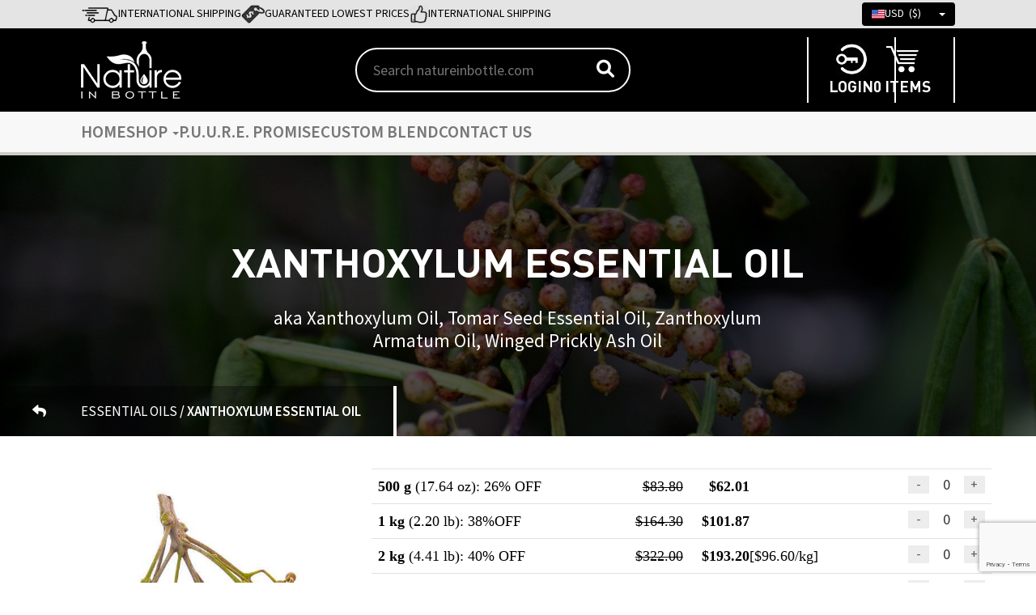

--- FILE ---
content_type: text/html; charset=UTF-8
request_url: https://www.natureinbottle.com/product/xanthoxylum_essential_oil
body_size: 24371
content:

<!DOCTYPE html>
<html lang="en">
	<head>
		
		<!-- Google tag (gtag.js) -->
		<script async src="https://www.googletagmanager.com/gtag/js?id=G-0VF9WYX2C8"></script>
		
		<meta name="csrf-token" content="08fec735516c6530c8861444d9656f81">
		<meta name="csrf-header" content="X-CSRF-TOKEN">
		
		<script>
		  window.dataLayer = window.dataLayer || [];
		  function gtag(){dataLayer.push(arguments);}
		  gtag('js', new Date());

		  gtag('config', 'G-0VF9WYX2C8');
		</script>
		
		<!-- Title -->
					<title>Xanthoxylum Essential Oil Organic - Zanthoxylum Tomar Seed Oil</title>        
				

					<meta name="description" content="Buy Xanthoxylum Essential Oil at Bulk Wholesale Prices. Zanthoxylum Armatum. Certified USDA Organic. 100% Pure and Natural Therapeutic Grade.">
		
					<meta name="keywords" content="organic xanthoxylum oil,organic xanthoxylum essential oil,organic zanthoxylum oil,organic zanthoxylum essential oil,xanthoxylum armatum oil,organic xanthoxylum armatum essential oil,zanthoxylum armatum oil,organic zanthoxylum armatum essential oil">
				
		
				
		
					<!-- JSON-LD markup generated by Google Structured Data Markup Helper. -->

<script type="application/ld+json">

{

  "@context": "http://schema.org",

  "@type": "Product",

  "sku": "PEO1203",

  "name": "Xanthoxylum Essential Oil",

  "image": "https://i.postimg.cc/W3W42VR7/XANTHOXYLUM-OIL.jpg",

  "description": "aka Xanthoxylum Oil, Tomar Seed Essential Oil, Zanthoxylum Armatum Oil, Winged Prickly Ash Oil",

  "url": "https://www.natureinbottle.com/product/xanthoxylum_essential_oil",

  "brand": {

    "@type": "Brand",

    "name": "Nature In Bottle",

    "logo": "https://i.postimg.cc/xdfNXBTF/Logo.png"

  },

  "offers": {

    "@type": "Offer",

    "availability": "https://schema.org/InStock",

    "price": "62.01",

    "priceCurrency": "USD",

    "priceValidUntil": "2026-08-09"

  },

  "aggregateRating": {

    "@type": "AggregateRating",

    "ratingValue": "5.0",

    "ratingCount": "254"

  }

}

</script>				
		<script type="text/javascript">
			var BaseURL = 'https://www.natureinbottle.com/';
			var baseURL = 'https://www.natureinbottle.com/';
		</script>

		<meta charset="utf-8">
		<meta name="viewport" content="width=device-width, initial-scale=1">
		<link href="https://www.natureinbottle.com/front-assets/images/favicon.png" rel="shortcut icon" type="image/png"  >
		<link href="https://www.natureinbottle.com/front-assets/external/bootstrap.min.css" rel="stylesheet">
		<script src="https://www.natureinbottle.com/front-assets/external/bootstrap.bundle.min.js"></script>
		
		<link href="https://fonts.googleapis.com/css2?family=Source+Sans+3:ital,wght@0,200..900;1,200..900&display=swap" rel="stylesheet">
		<link href="https://fonts.googleapis.com/css2?family=Source+Sans+Pro:wght@200;300;400;600;700;900&display=swap" rel="stylesheet">
		<link href="https://www.natureinbottle.com/front-assets/css/nib.css" rel="stylesheet">
		<link href="https://www.natureinbottle.com/front-assets/fonts/stylesheet.css" rel="stylesheet">
		
		<!-- Toastr CSS -->
		<link rel="stylesheet" href="https://www.natureinbottle.com/front-assets/external/toastr.min.css">
		<link rel="stylesheet" href="https://fonts.cdnfonts.com/css/avenir-next-lt-pro">

		<script src="https://www.natureinbottle.com/front-assets/external/jquery.min.js"></script>
		
		<script type="text/javascript">
			function googleTranslateElementInit() {
				new google.translate.TranslateElement({pageLanguage: 'en', layout: google.translate.TranslateElement.InlineLayout.SIMPLE}, 'google_translate_element');
			}
		</script>
		<script type="text/javascript" src="//translate.google.com/translate_a/element.js?cb=googleTranslateElementInit"></script>
		
				
		<!-- Google Tag Manager -->
		<script>(function(w,d,s,l,i){w[l]=w[l]||[];w[l].push({'gtm.start':
		new Date().getTime(),event:'gtm.js'});var f=d.getElementsByTagName(s)[0],
		j=d.createElement(s),dl=l!='dataLayer'?'&l='+l:'';j.async=true;j.src=
		'https://www.googletagmanager.com/gtm.js?id='+i+dl;f.parentNode.insertBefore(j,f);
		})(window,document,'script','dataLayer','GTM-5GF8MNP');</script>
		<!-- End Google Tag Manager -->
		<style>
			.mobile-show {
				display:block;	
			}
			.desktop-show {
				display:none;	
			}

			.banner-content img {
			  width: 100%;
			}
			
			.error-message {
				color: red;
				font-size: 0.9em;
				margin-top: 4px;
			}
		</style>
		
		<script src="https://www.google.com/recaptcha/api.js?render=6LdKcTkrAAAAAEOUTGiMRk7o6DuvUtn4R8IR8qS2"></script>
		
				
		<script src="https://www.natureinbottle.com/front-assets/js/ajaxcart.js"></script>
		
	</head>
	<body class="">
		
									
		<input type="hidden" id="totalproduct" value="0"/>


		<div class="topHeader">
			<div class="container">
				<div class="topHeaderLeft">
					<ul>
						<li><img src="https://www.natureinbottle.com/front-assets/images/international-products.png"> <span>International Shipping</span></li>
						<li><img src="https://www.natureinbottle.com/front-assets/images/lowest-pricing.png"> <span>Guaranteed Lowest Prices</span></li>
						<li><img src="https://www.natureinbottle.com/front-assets/images/best-quality.png"> <span>International Shipping</span></li>
					</ul>
					
					<div class="translate-currency-wrap">
						<div id="google_translate_element"></div>
						
						<div class="dropdown">		
														<button onclick="myCurrency()" class="dropbtn">
								<img src="https://www.natureinbottle.com/upload/flag/thumb/USD_1546709833.png" alt="" title="">USD &nbsp;($)								<span class="arrow-create"></span>
							</button>
							<div id="myDropdown" class="dropdown-content">
																			<a href="javascript:void(0)" onclick="setCurrency('AUD')">
												<img src="https://www.natureinbottle.com/upload/flag/thumb/AUD_1546709561.png" alt="" title="">												AUD &nbsp;(A$)											</a>
																			<a href="javascript:void(0)" onclick="setCurrency('CAD')">
												<img src="https://www.natureinbottle.com/upload/flag/thumb/CAD.png" alt="" title="">												CAD &nbsp;(C$)											</a>
																			<a href="javascript:void(0)" onclick="setCurrency('DKK')">
												<img src="https://www.natureinbottle.com/upload/flag/thumb/DKK_1546709591.png" alt="" title="">												DKK &nbsp;(kr.)											</a>
																			<a href="javascript:void(0)" onclick="setCurrency('EUR')">
												<img src="https://www.natureinbottle.com/upload/flag/thumb/EUR.png" alt="" title="">												EUR &nbsp;(&#8364;)											</a>
																			<a href="javascript:void(0)" onclick="setCurrency('HKD')">
												<img src="https://www.natureinbottle.com/upload/flag/thumb/HKD.png" alt="" title="">												HKD &nbsp;(HK$)											</a>
																			<a href="javascript:void(0)" onclick="setCurrency('INR')">
												<img src="https://www.natureinbottle.com/upload/flag/thumb/INR_1558166801.png" alt="" title="">												INR &nbsp;(&#8377;)											</a>
																			<a href="javascript:void(0)" onclick="setCurrency('JPY')">
												<img src="https://www.natureinbottle.com/upload/flag/thumb/JPY.jpeg" alt="" title="">												JPY &nbsp;(&#165;)											</a>
																			<a href="javascript:void(0)" onclick="setCurrency('NZD')">
												<img src="https://www.natureinbottle.com/upload/flag/thumb/NZD.png" alt="" title="">												NZD &nbsp;(NZ$)											</a>
																			<a href="javascript:void(0)" onclick="setCurrency('NOK')">
												<img src="https://www.natureinbottle.com/upload/flag/thumb/NOK.png" alt="" title="">												NOK &nbsp;(kr)											</a>
																			<a href="javascript:void(0)" onclick="setCurrency('GBP')">
												<img src="https://www.natureinbottle.com/upload/flag/thumb/GBP_1546709764.png" alt="" title="">												GBP &nbsp;(&#163;)											</a>
																			<a href="javascript:void(0)" onclick="setCurrency('SGD')">
												<img src="https://www.natureinbottle.com/upload/flag/thumb/SGD.png" alt="" title="">												SGD &nbsp;(S$)											</a>
																			<a href="javascript:void(0)" onclick="setCurrency('SEK')">
												<img src="https://www.natureinbottle.com/upload/flag/thumb/SEK.png" alt="" title="">												SEK &nbsp;(kr)											</a>
																			<a href="javascript:void(0)" onclick="setCurrency('CHF')">
												<img src="https://www.natureinbottle.com/upload/flag/thumb/CHF.png" alt="" title="">												CHF &nbsp;(SFr.)											</a>
																			<a href="javascript:void(0)" onclick="setCurrency('USD')">
												<img src="https://www.natureinbottle.com/upload/flag/thumb/USD_1546709833.png" alt="" title="">												USD &nbsp;($)											</a>
																						
							</div>
						</div>					
					</div>
				</div>
			</div>
		</div>
			
		<div class="logoPart">
			<div class="container">
				<div class="logoContainerFLex">
					<div class="LogoContent">
						<a href="https://www.natureinbottle.com/">
							<figure>
								<img src="https://www.natureinbottle.com/front-assets/images/logo.png">
							</figure>
						</a>
					</div>
					<div class="searchSection">
						<form action="https://www.natureinbottle.com/search-list" method="post" >
							<input type="hidden" name="csrf_test_name" value="08fec735516c6530c8861444d9656f81">							<input type="search" name="searchtext" value="" placeholder="Search natureinbottle.com">
							<button type="submit" name="searchSubmit"><i class="fa fa-search" aria-hidden="true"></i></button>
						</form>
					</div>
					<div class="loginCartSection">
						
													<div class="login">
								<a href="https://www.natureinbottle.com/user/login">
									<img src="https://www.natureinbottle.com/front-assets/images/status.png" alt="" title=""><span>Login</span>
								</a>
							</div>
												<div class="cart">
							<a href="https://www.natureinbottle.com/user/shopping_cart">
								<img src="https://www.natureinbottle.com/front-assets/images/cart-w.png" alt="" title=""><span> <b class="posOnIcon">0</b> Items </span>
							</a>
						</div>
					</div>
				</div>
			</div>
			
					</div>
  
		<header>
			<div class="container">
				<ul>
					<li><a href="https://www.natureinbottle.com/">Home</a></li>
					
																							
																					
									<li>
										<a href="">Shop <span class="caret"></span></a>
										<div class="mega-menu-wrap">
											<div class="container">
												<div class="mm-grid">
																																																																																	
															<div class="mm-box">
																<a href="https://www.natureinbottle.com/productlist/essentialoils/30">
																																			<img src="https://www.natureinbottle.com/upload/pages/Essential-Oils-NIB-Icon_1657478748.jpeg" alt="Essential Oils" title="Essential Oils">
																																		<span>Essential Oils</span>
																</a>						
															</div>
																																										
															<div class="mm-box">
																<a href="https://www.natureinbottle.com/productlist/carrieroils/29">
																																			<img src="https://www.natureinbottle.com/upload/pages/CARRIER-OIL-COLD-PRESSED.jpeg" alt="Carrier oils" title="Carrier oils">
																																		<span>Carrier oils</span>
																</a>						
															</div>
																																										
															<div class="mm-box">
																<a href="https://www.natureinbottle.com/productlist/absolutes/33">
																																			<img src="https://www.natureinbottle.com/upload/pages/Absolutes-NIB-Icon.jpg" alt="Absolutes" title="Absolutes">
																																		<span>Absolutes</span>
																</a>						
															</div>
																																										
															<div class="mm-box">
																<a href="https://www.natureinbottle.com/productlist/ayurvedicherbaloil/34">
																																			<img src="https://www.natureinbottle.com/upload/pages/Ayurvedic-Herbal-Oils.png" alt="Ayurvedic Herbal Oils" title="Ayurvedic Herbal Oils">
																																		<span>Ayurvedic Herbal Oils</span>
																</a>						
															</div>
																																										
															<div class="mm-box">
																<a href="https://www.natureinbottle.com/productlist/infusedmaceratedoils/42">
																																			<img src="https://www.natureinbottle.com/upload/pages/InfusedandMaceratedOilsIcons2.jpeg" alt="Infused & Macerated Oils" title="Infused & Macerated Oils">
																																		<span>Infused & Macerated Oils</span>
																</a>						
															</div>
																																										
															<div class="mm-box">
																<a href="https://www.natureinbottle.com/productlist/hydrosolsfloralwater/31">
																																			<img src="https://www.natureinbottle.com/upload/pages/HydrosolsFloralWaterIcon.png" alt="Hydrosols & Floral Waters" title="Hydrosols & Floral Waters">
																																		<span>Hydrosols & Floral Waters</span>
																</a>						
															</div>
																																										
															<div class="mm-box">
																<a href="https://www.natureinbottle.com/productlist/naturalfragranceoils/51">
																																			<img src="https://www.natureinbottle.com/upload/pages/fragrance-oils_1647774974.jpeg" alt="Natural Fragrance Oils" title="Natural Fragrance Oils">
																																		<span>Natural Fragrance Oils</span>
																</a>						
															</div>
																																										
															<div class="mm-box">
																<a href="https://www.natureinbottle.com/productlist/chakrablends/49">
																																			<img src="https://www.natureinbottle.com/upload/pages/Navigation-2f2bbe667686_121120240843441731401024.jpg" alt="Chakra Blends" title="Chakra Blends">
																																		<span>Chakra Blends</span>
																</a>						
															</div>
																																							</div>
											</div>
										</div>
									</li>
																															
				   											<li><a href="https://www.natureinbottle.com/puurepromise">P.U.U.R.E. PROMISE</a></li>
									
																<li><a href="https://www.natureinbottle.com/user/custom-blend">CUSTOM BLEND</a></li>
										
																<li><a href="https://www.natureinbottle.com/contact-us">Contact Us</a></li>
									</ul>
			</div>
		</header>
	  
		
		<!-- Mobile Navigation Start -->
		<div class="search-hamb-wrap">
			<div class="searchSection">
				<form action="https://www.natureinbottle.com/search-list" method="post" >
					<input type="hidden" name="csrf_test_name" value="08fec735516c6530c8861444d9656f81">					<input type="search" name="searchtext" value="" placeholder="Search natureinbottle.com">
					<button type="submit" name="searchSubmit"><i class="fa fa-search" aria-hidden="true"></i></button>
				</form>
			</div>	
			<img class="humb" src="https://www.natureinbottle.com/front-assets/images/humb.svg">
			<img class="cross" src="https://www.natureinbottle.com/front-assets/images/cross.svg">
		</div>

		<div class="menu-mobile-nav">
			<div class="mobmenu">	
				  <ul class="top-menu-section">
					
																																								
																																																		<li>
												<a href="https://www.natureinbottle.com/productlist/essentialoils/30">
													Essential Oils												</a>
											</li>
																																<li>
												<a href="https://www.natureinbottle.com/productlist/carrieroils/29">
													Carrier oils												</a>
											</li>
																																<li>
												<a href="https://www.natureinbottle.com/productlist/absolutes/33">
													Absolutes												</a>
											</li>
																																<li>
												<a href="https://www.natureinbottle.com/productlist/ayurvedicherbaloil/34">
													Ayurvedic Herbal Oils												</a>
											</li>
																																<li>
												<a href="https://www.natureinbottle.com/productlist/infusedmaceratedoils/42">
													Infused & Macerated Oils												</a>
											</li>
																																<li>
												<a href="https://www.natureinbottle.com/productlist/hydrosolsfloralwater/31">
													Hydrosols & Floral Waters												</a>
											</li>
																																<li>
												<a href="https://www.natureinbottle.com/productlist/naturalfragranceoils/51">
													Natural Fragrance Oils												</a>
											</li>
																																<li>
												<a href="https://www.natureinbottle.com/productlist/chakrablends/49">
													Chakra Blends												</a>
											</li>
																												
						
																															
				</ul>	  

				<ul class="bottom-menu-section">
					
																<li><a href="https://www.natureinbottle.com/puurepromise">P.U.U.R.E. PROMISE</a></li>
									
																<li><a href="https://www.natureinbottle.com/faq">FAQ</a></li>
										
																<li><a href="https://www.natureinbottle.com/user/custom-blend">CUSTOM BLEND</a></li>
										
																<li><a href="https://www.natureinbottle.com/catalog">Product Catalog</a></li>
										
																<li><a href="https://www.natureinbottle.com/contact-us">Contact Us</a></li>
										
				  </ul>		
					
			</div>
			<div class="rev-wrap">
				<img src="https://www.natureinbottle.com/front-assets/images/rev.svg">
			</div>
		</div>
		<!-- Mobile Navigation End -->
	
	
	



<div class="breadcrum-banner" style="background-image: url('https://www.natureinbottle.com/upload/product_ecom/Xanthoxylum_Oil_Zanthoxylum_Armatum_Oil_Banner.jpg');">
    <div class="BreadCrumContent" style="">
        <h2>XANTHOXYLUM ESSENTIAL OIL</h2>
					<p>aka Xanthoxylum Oil, Tomar Seed Essential Oil, Zanthoxylum Armatum Oil, Winged Prickly Ash Oil</p>
		    </div>
    <div class="breadcrumList">
        <span class="share-icon">
							<a href="https://www.natureinbottle.com/productlist/essentialoils/30">
					<i class="fa fa-reply" aria-hidden="true"></i>
				</a>
					</span>
        <span class="span-essential-wrap"> 
            				<span class="span-regular"> Essential Oils </span>
						<span class="span-bold">
				<span class="bkwardLine">/</span> XANTHOXYLUM ESSENTIAL OIL			</span>
        </span>
    </div>
</div>
<div class="customContainer fix_Structure">
    <div class="product-pdiv nw-prod-fix">
        <div class="modal-prod-left">
            <img src="https://www.natureinbottle.com/upload/product_ecom/Xanthoxylum_Oil_Zanthoxylum_Armatum_Oil.jpg" alt="Xanthoxylum Essential Oil Zanthoxylum armatum Pure Organic Bulk Wholesale" title="Xanthoxylum Essential Oil Zanthoxylum armatum Pure Organic Bulk Wholesale">
				
			<div class="productDetailsLeft">
				<h3 class="nw-trachy">Zanthoxylum armatum</h3>
				
														
					<div class="imageIconWrap vegan-only-mob">
						<ul>
							
																								<li><img src="https://www.natureinbottle.com/upload/plogos/organic_1653302425.png" alt="100% Vegan"></li>
															
							
																								<li><img src="https://www.natureinbottle.com/upload/plogos/LOGO-d797c9680180_311220221958211672496901.png" alt="USDA-Certified-Organic"></li>
															
																								<li><img src="https://www.natureinbottle.com/upload/plogos/Ethically-Sustainably-Sourced.png" alt="Sustainably Sourced"></li>
																													
							
						</ul>
					</div>
				
				
			</div>			
				
        </div>
        <div class="modal-prod-right">
		
						
						
												<form class="product-disp-form" action="https://www.natureinbottle.com/add-to-cart-new" method="post" onsubmit="return checkallquantity()">
						<input type="hidden" name="csrf_test_name" value="08fec735516c6530c8861444d9656f81">								
					<table class="table nw-prod-ptable">
						<tbody>
							
																																															
									
									<tr class="table-prod-tr">
										<td>
											<div class="prod-qyt"><b>500 g</b> (17.64 oz): 26% OFF</div>
																					</td>
										<td>
											<div class="prod-price">
												<div class="price-grid">
																											<div class="pprice">$83.80</div>
																										<div class="pprice-qyt">$62.01</div>
												</div>
												<div class="per-kg-price"></div>
											</div>
										</td>
										<td>
											<div class="handle-counter" id="handleCounter1">
												<button type="button" class="counter-minus counter-btn left-counter-btn " disabled="">-</button>
												<input name="QtyTypeValue[4]" id="qty861_1409" type="text" class="allquantity qty-value" value="0">
												<button type="button" class="counter-plus counter-btn right-counter-btn  ">+</button>
											</div>
										</td>
									</tr>
															
							
														
																			
								
																																																																									
									
									<tr class="table-prod-tr">
										<td>
											<div class="prod-qyt"><b>1 kg</b> (2.20 lb): 38%OFF</div>
																					</td>
										<td>
											<div class="prod-price">
												<div class="price-grid">
																											<div class="pprice">$164.30</div>
																										<div class="pprice-qyt">$101.87</div>
												</div>
												<div class="per-kg-price"></div>
											</div>
										</td>
										<td>
											<div class="handle-counter" id="handleCounter2">
												<button type="button" class="counter-minus counter-btn left-counter-btn " disabled="">-</button>
												<input name="QtyTypeValue[5]" id="qty861_1410" type="text" class="allquantity qty-value" value="0">
												<button type="button" class="counter-plus counter-btn right-counter-btn  ">+</button>
											</div>
										</td>
									</tr>
															
							
														
																			
								
																																																																									
									
									<tr class="table-prod-tr">
										<td>
											<div class="prod-qyt"><b>2 kg</b> (4.41 lb): 40% OFF</div>
																					</td>
										<td>
											<div class="prod-price">
												<div class="price-grid">
																											<div class="pprice">$322.00</div>
																										<div class="pprice-qyt">$193.20</div>
												</div>
												<div class="per-kg-price">[$96.60/kg]</div>
											</div>
										</td>
										<td>
											<div class="handle-counter" id="handleCounter3">
												<button type="button" class="counter-minus counter-btn left-counter-btn " disabled="">-</button>
												<input name="QtyTypeValue[6]" id="qty861_1411" type="text" class="allquantity qty-value" value="0">
												<button type="button" class="counter-plus counter-btn right-counter-btn  ">+</button>
											</div>
										</td>
									</tr>
															
							
														
																			
								
																																																																									
									
									<tr class="table-prod-tr">
										<td>
											<div class="prod-qyt"><b>5 kg</b> (11.02 lb): 42% OFF</div>
																					</td>
										<td>
											<div class="prod-price">
												<div class="price-grid">
																											<div class="pprice">$788.97</div>
																										<div class="pprice-qyt">$457.60</div>
												</div>
												<div class="per-kg-price">[$91.52/kg]</div>
											</div>
										</td>
										<td>
											<div class="handle-counter" id="handleCounter4">
												<button type="button" class="counter-minus counter-btn left-counter-btn " disabled="">-</button>
												<input name="QtyTypeValue[9]" id="qty861_1412" type="text" class="allquantity qty-value" value="0">
												<button type="button" class="counter-plus counter-btn right-counter-btn  ">+</button>
											</div>
										</td>
									</tr>
															
							
														
																			
								
																																																																									
									
									<tr class="table-prod-tr">
										<td>
											<div class="prod-qyt"><b>10 kg</b> (22.04 lb): 44% OFF</div>
																					</td>
										<td>
											<div class="prod-price">
												<div class="price-grid">
																											<div class="pprice">$1544.00</div>
																										<div class="pprice-qyt">$864.60</div>
												</div>
												<div class="per-kg-price">[$86.46/kg]</div>
											</div>
										</td>
										<td>
											<div class="handle-counter" id="handleCounter5">
												<button type="button" class="counter-minus counter-btn left-counter-btn " disabled="">-</button>
												<input name="QtyTypeValue[13]" id="qty861_1413" type="text" class="allquantity qty-value" value="0">
												<button type="button" class="counter-plus counter-btn right-counter-btn  ">+</button>
											</div>
										</td>
									</tr>
															
							
														
																			
								
																																																																									
									
									<tr class="table-prod-tr">
										<td>
											<div class="prod-qyt"><b>25 kg</b> (55.11 lb): 46% OFF</div>
																					</td>
										<td>
											<div class="prod-price">
												<div class="price-grid">
																											<div class="pprice">$3779.63</div>
																										<div class="pprice-qyt">$2041.00</div>
												</div>
												<div class="per-kg-price">[$81.64/kg]</div>
											</div>
										</td>
										<td>
											<div class="handle-counter" id="handleCounter6">
												<button type="button" class="counter-minus counter-btn left-counter-btn " disabled="">-</button>
												<input name="QtyTypeValue[17]" id="qty861_1414" type="text" class="allquantity qty-value" value="0">
												<button type="button" class="counter-plus counter-btn right-counter-btn  ">+</button>
											</div>
										</td>
									</tr>
															
							
														
																			
								
																																								
							

						</tbody>
					</table>
					
					
											<input type="hidden" name="cartProductId" value="861">
						<div class="cart-wrap">
							<button type="submit">
								<i class="fa fa-shopping-cart" aria-hidden="true"></i>
								<span>Add to Cart</span>
							</button>
						</div>
										
					
					
					
					
				</form>
						
			<ul class="Pproduct3link">
				<li>
					<a href="#" data-bs-toggle="modal" data-bs-target="#myModal">[Wholesale Pricing Information]</a>
				</li>
									<li>
						<a href="#" data-bs-toggle="modal" data-bs-target="#myModal3">[Weight to volumetric Conversion]</a>
					</li>
								<li>
					<a href="#" data-bs-toggle="modal" data-bs-target="#myModal2">[Packaging Information]</a>
				</li>
			</ul>			
			
        </div>
    </div>
	
	
    <div class="productDetailsContainer nw-prodCont">
		<div class="nw-prod-left-wrap">

			<div class="imageIconWrap vegan-only-desktop">
				<ul>
					
																		<li><img src="https://www.natureinbottle.com/upload/plogos/organic_1653302425.png" alt="100% Vegan"></li>
											
					
																		<li><img src="https://www.natureinbottle.com/upload/plogos/LOGO-d797c9680180_311220221958211672496901.png" alt="USDA-Certified-Organic"></li>
											
																		<li><img src="https://www.natureinbottle.com/upload/plogos/Ethically-Sustainably-Sourced.png" alt="Sustainably Sourced"></li>
																					
					
				</ul>
			</div>
		
			<div class="refrencePrdDetails">
				<h4 class="commonPrdLeftHeading">REFERENCES</h4>
				<ul>
						
						
										
																								<li>
								<span> Product Code:</span>
								<strong>PEO1203 </strong>
							</li>
													<li>
								<span>INCI Name:</span>
								<strong>Zanthoxylum Armatum Oil</strong>
							</li>
															</ul>
			</div>
			<div class="prod-specification nw-part-used">
				<ul>
											<li>
							<strong>PART USED</strong>
							<span>Fruits (Dried)</span>
						</li>
										
																								<li>
								<strong> SYNONYMS</strong>
								<span>Zanthoxylum armatum </span>
							</li>
													<li>
								<strong> COMMON NAMES</strong>
								<span>Winged Prickly Ash, Tomar </span>
							</li>
													<li>
								<strong>EXTRACTION METHOD</strong>
								<span>Steam Distilled Essential Oil </span>
							</li>
													<li>
								<strong>ORIGIN</strong>
								<span>Nepal </span>
							</li>
													<li>
								<strong>NOTE CLASSIFICATION</strong>
								<span>Middle Note </span>
							</li>
																
					
										
				</ul>
			</div>
			
		</div>
	
		<div class="productDetailsRight nw-productDetailsRight">

																<div class="productDetailsPara">
						<h2 class="ref2 product_name_inner nw-prod-head"> </h2>
						<p class="inner-para"><h6>Our organically crafted <strong>Xanthoxylum Essential Oil</strong>, also popularly called <strong>Zanthoxylum Essential Oil</strong> and <strong>Tomar Seed Essential Oil</strong>, is steam distilled from the red, sun-dried fruits of small evergreen <strong><i>Zanthoxylum armatum</strong></i> trees growing in the Himalayan mountains of Nepal.</h6></p><br>
					</div>
									<div class="productDetailsPara">
						<h2 class="ref2 product_name_inner nw-prod-head">REPORTED BENEFITS AND USES</h2>
						<p class="inner-para">Used in skincare, <strong>Xanthoxylum Essential Oil</strong> is reputed to soothe and improve the quality of skin by balancing its natural oil production, minimizing the appearance of enlarged pores, and eliminating infection-causing or acne-causing bacteria. <strong>Xanthoxylum Essential Oil</strong> is also great to add to diffuser blends during the cold and flu seasons for an energizing aromatherapy experience. It also helps to heal the respiratory difficulties by removing the excess mucus that may cause infection. <strong>Zanthoxylum Oil</strong> is known to possess anti-inflammatory properties that can help alleviate pain caused due to swollen joints and muscle stiffness.<br><Br>With its unique aroma combining floral, fresh, and fruity elements, <strong>Xanthoxylum Oil</strong> is a wonderful addition to natural perfume creations. Energetically and emotionally, <strong>Zanthoxylum Essential Oil</strong> is known to enhance the mood and combat stress and anxiety. It is also believed to work as an aphrodisiac by stimulating sensual energy and boosting the libido.</p><br>
					</div>
							
							
											
																	
								
				
				
					<div class="documents-container">
						<h2 class="commonPrdDetailsRightHeading">Documents</h2>
						
						<div class="documentContentFlex">
							
																						<div class="document-item">
									<div class="document-name nw-doc-name">
										<i class="far fa-file-pdf mob-hide-detail"></i> <b>Technical Data Sheet (TDS)</b>									</div>
									
																																							<form action="https://www.natureinbottle.com/download-multi" method="post">
												<input type="hidden" name="csrf_test_name" value="08fec735516c6530c8861444d9656f81">												<input type="hidden" value="XanthoxylumOil_TDS.pdf" name="downloadfile" />
												<input type="hidden" value="<b>Technical Data Sheet (TDS)</b>" name="downloadfilename" />

												<button type="submit" class="download-btn">
													<i class="fa fa-cloud-download" aria-hidden="true"></i> Download
												</button>
											</form>
																												
								</div>
																							<div class="document-item">
									<div class="document-name nw-doc-name">
										<i class="far fa-file-pdf mob-hide-detail"></i> <b> Material Safety Data Sheet (MSDS)</b>									</div>
									
																																							<form action="https://www.natureinbottle.com/download-multi" method="post">
												<input type="hidden" name="csrf_test_name" value="08fec735516c6530c8861444d9656f81">												<input type="hidden" value="XANTHOXYLUM-ESSENTIAL-OIL-MSDS.pdf" name="downloadfile" />
												<input type="hidden" value="<b> Material Safety Data Sheet (MSDS)</b>" name="downloadfilename" />

												<button type="submit" class="download-btn">
													<i class="fa fa-cloud-download" aria-hidden="true"></i> Download
												</button>
											</form>
																												
								</div>
																							<div class="document-item">
									<div class="document-name nw-doc-name">
										<i class="far fa-file-pdf mob-hide-detail"></i> <b> IFRA Conformity Certificate</b>									</div>
									
																																							<form action="https://www.natureinbottle.com/download-multi" method="post">
												<input type="hidden" name="csrf_test_name" value="08fec735516c6530c8861444d9656f81">												<input type="hidden" value="File-f126d4462242_201020231143181697802198.pdf" name="downloadfile" />
												<input type="hidden" value="<b> IFRA Conformity Certificate</b>" name="downloadfilename" />

												<button type="submit" class="download-btn">
													<i class="fa fa-cloud-download" aria-hidden="true"></i> Download
												</button>
											</form>
																												
								</div>
																							<div class="document-item">
									<div class="document-name nw-doc-name">
										<i class="far fa-file-pdf mob-hide-detail"></i> <b> EU Declaration</b>									</div>
									
																																							<form action="https://www.natureinbottle.com/download-multi" method="post">
												<input type="hidden" name="csrf_test_name" value="08fec735516c6530c8861444d9656f81">												<input type="hidden" value="File-a00cc9a202a8_160320250547481742104068.pdf" name="downloadfile" />
												<input type="hidden" value="<b> EU Declaration</b>" name="downloadfilename" />

												<button type="submit" class="download-btn">
													<i class="fa fa-cloud-download" aria-hidden="true"></i> Download
												</button>
											</form>
																												
								</div>
																						
																																		<div class="document-item">
											<div class="document-name">
												<i class="far fa-file-pdf mob-hide-detail"></i> Certificate of Analysis (COA) - Current Batch
											</div>
											<form action="https://www.natureinbottle.com/home/downloadRow" method="post">
												<input type="hidden" name="csrf_test_name" value="08fec735516c6530c8861444d9656f81">												<input type="hidden" value="Xanthoxylum-Essential-Oil_COA_12032505.pdf" name="downloadfile" />
												<button type="submit" class="download-btn">
													<i class="fa fa-cloud-download" aria-hidden="true"></i> Download
												</button>
											</form>
										</div>
																															
															<div class="search-section">
									<div class="search-title">Looking for Certificate of Analysis (COA) from an earlier batch?</div>
									<div class="search-container nw-search-wrap">
										
										<form method="get">
											<input type="text" id="autoBatch" minlength="8" name="autoBatch" autocomplete="off" onkeypress="return onlyNumberKey(event)" maxlength="10"  placeholder="Enter Batch #" class="lofc_input search-input" oninvalid="this.setCustomValidity('Invalid Batch #. We request you to try again using the Batch # mentioned on the product label.')" oninput="this.setCustomValidity('')" />
											
											<button type="button" onclick="fetchBatch()" class="search-btn">
												<i class="fa fa-search"></i>
											</button>
										</form>
									</div>
								</div>
								<div class="inner-main boxfetchBatch" style="margin-top: 10px;"></div>
								
																
														
						</div>
					</div>
							
        </div>
    </div>
	
		    <div class="declaration_wrapper">
	
        			<div class="dec-wrap nw-dec-wrap">
				<div class="dec-left"> 
					Origin Statement				</div>
				<div class="dec-right">
					<div class="p-cover">
													<p> 
																Nature In Bottle certify that the origin of <strong>Xanthoxylum Essential Oil</strong> is Nepal.															</p>
												<a href="https://www.natureinbottle.com/home/downloadDeclarationPDF/861/88" target="_blank">
							(Download Declaration)
						</a>
					</div>
				</div>
			</div>
					<div class="dec-wrap nw-dec-wrap">
				<div class="dec-left"> 
					Cosmetic Declaration				</div>
				<div class="dec-right">
					<div class="p-cover">
													<p> 
																<p>
	Nature In Bottle certify that <strong>Xanthoxylum Essential Oil</strong> is suitable for cosmetic application and is not included in the list of substances prohibited in cosmetic products. Neither does it contain parabens, restricted preservatives, colorants or UV filters (Annex II - VI of EU Regulation (EC) No 1223/2009).</p>
															</p>
												<a href="https://www.natureinbottle.com/home/downloadDeclarationPDF/861/6" target="_blank">
							(Download Declaration)
						</a>
					</div>
				</div>
			</div>
					<div class="dec-wrap nw-dec-wrap">
				<div class="dec-left"> 
					Animal Testing				</div>
				<div class="dec-right">
					<div class="p-cover">
													<p> 
																<p>
	Nature In Bottle certify that <strong>Xanthoxylum Essential Oil</strong> is cruelty-free and free of animal testing.<br />
	Nature In Bottle does not conduct or commission animal testing of any cosmetic ingredient, raw material, or formulation of any finished product in the context of Cosmetics Regulation (EC) 1223/2009. Additionally, we do not buy any ingredient, formulation, or product from any supplier or manufacturer that conducted, commissioned, or had been a party to Animal Testing. We also encourages customers who manufacture cosmetics and skin care products to avoid animal-tested ingredients and offer cruelty-free products to their customers.</p>
															</p>
												<a href="https://www.natureinbottle.com/home/downloadDeclarationPDF/861/1" target="_blank">
							(Download Declaration)
						</a>
					</div>
				</div>
			</div>
					<div class="dec-wrap nw-dec-wrap">
				<div class="dec-left"> 
					Vegan Statement				</div>
				<div class="dec-right">
					<div class="p-cover">
													<p> 
																<p>
	Nature In Bottle certify that <strong>Xanthoxylum Essential Oil</strong> contain no animal ingredients or animal by-products, use no animal ingredients or by-products in the manufacturing process, nor does the above product come in contact with any animal products during storage and transportation.</p>
															</p>
												<a href="https://www.natureinbottle.com/home/downloadDeclarationPDF/861/3" target="_blank">
							(Download Declaration)
						</a>
					</div>
				</div>
			</div>
					<div class="dec-wrap nw-dec-wrap">
				<div class="dec-left"> 
					TSE/BSE Statement				</div>
				<div class="dec-right">
					<div class="p-cover">
													<p> 
																<p>
	Nature In Bottle certify that <strong>Xanthoxylum Essential Oil</strong> is free of Transmissible Spongiform Encephalopathy (TSE) and Bovine Spongiform Encephalopathy (BSE). We further declare that this product is Dioxin Free.</p>
															</p>
												<a href="https://www.natureinbottle.com/home/downloadDeclarationPDF/861/9" target="_blank">
							(Download Declaration)
						</a>
					</div>
				</div>
			</div>
					<div class="dec-wrap nw-dec-wrap">
				<div class="dec-left"> 
					Non-GMO Statement				</div>
				<div class="dec-right">
					<div class="p-cover">
													<p> 
																<p>
	Nature In Bottle certify that <strong>Xanthoxylum Essential Oil</strong> is manufactured without the use of genetically modified organisms and without the use of raw materials or processing aids containing or derived from genetically modified material. As such, <strong>Xanthoxylum Essential Oil</strong> should be considered non-Genetically Modified in the context with the directives outlined in Regulation (EC) No. 1830/2003 and 1829/2003.<br />
	<br />
	Nature In Bottle also declares that <strong>Xanthoxylum Essential Oil</strong> has not been:<br />
	1) Exposed to Irradiation<br />
	2) Derived from Sewage Sludge<br />
	3) Treated with Ethyl Oxide</p>
															</p>
												<a href="https://www.natureinbottle.com/home/downloadDeclarationPDF/861/10" target="_blank">
							(Download Declaration)
						</a>
					</div>
				</div>
			</div>
					<div class="dec-wrap nw-dec-wrap">
				<div class="dec-left"> 
					Gluten Free Statement				</div>
				<div class="dec-right">
					<div class="p-cover">
													<p> 
																<p>
	Nature In Bottle can approve that <strong>Xanthoxylum Essential Oil</strong> does not contain as an ingredient and is not manufactured on processing equipment that comes in contact with gluten or products containing gluten.</p>
															</p>
												<a href="https://www.natureinbottle.com/home/downloadDeclarationPDF/861/11" target="_blank">
							(Download Declaration)
						</a>
					</div>
				</div>
			</div>
					<div class="dec-wrap nw-dec-wrap">
				<div class="dec-left"> 
					Melamine Free Statement				</div>
				<div class="dec-right">
					<div class="p-cover">
													<p> 
																<p>
	Nature In Bottle confirm that <strong>Xanthoxylum Essential Oil</strong> is free of any Melamine and hence should be considered to be Melamine-free.</p>
															</p>
												<a href="https://www.natureinbottle.com/home/downloadDeclarationPDF/861/14" target="_blank">
							(Download Declaration)
						</a>
					</div>
				</div>
			</div>
					<div class="dec-wrap nw-dec-wrap">
				<div class="dec-left"> 
					Nanomaterials Declaration				</div>
				<div class="dec-right">
					<div class="p-cover">
													<p> 
																<p>
	Nature In Bottle can approve with reference to <strong>Xanthoxylum Essential Oil</strong> that no Nanomaterials were added at any stage of the manufacturing/production process, in accordance with EU Cosmetics Regulation.</p>
															</p>
												<a href="https://www.natureinbottle.com/home/downloadDeclarationPDF/861/16" target="_blank">
							(Download Declaration)
						</a>
					</div>
				</div>
			</div>
					<div class="dec-wrap nw-dec-wrap">
				<div class="dec-left"> 
					California Proposition 65 Declaration				</div>
				<div class="dec-right">
					<div class="p-cover">
													<p> 
																<p>
	Nature In Bottle certify that <strong>Xanthoxylum Essential Oil</strong> does not contain chemicals that are listed on California&#39;s Safe Drinking Water &amp; Toxic Enforcement Act of 1986, also commonly known as Proposition 65 (Prop 65).<br />
	<br />
	Proposition 65, officially known as the Safe Drinking Water and Toxic Enforcement Act of 1986, was enacted as a ballot initiative in November 1986. The proposition protects the state&#39;s drinking water sources from being contaminated with chemicals known to cause cancer, birth defects or other reproductive harm, and requires businesses to inform Californians about exposures to such chemicals.<br />
	Proposition 65 requires the state to maintain and update a list of chemicals known to the state to cause cancer or reproductive toxicity.<br />
	<br />
	Download the current Proposition 65 List at:<br />
	<i><a href="https://oehha.ca.gov/proposition-65/proposition-65-list" target="_blank">https://oehha.ca.gov/proposition-65/proposition-65-list</a></i></p>
															</p>
												<a href="https://www.natureinbottle.com/home/downloadDeclarationPDF/861/8" target="_blank">
							(Download Declaration)
						</a>
					</div>
				</div>
			</div>
					<div class="dec-wrap nw-dec-wrap">
				<div class="dec-left"> 
					REACH Conformance				</div>
				<div class="dec-right">
					<div class="p-cover">
													<p> 
																<p>
	Nature In Bottle declare that <strong>Xanthoxylum Essential Oil</strong> is compliant with the European Union Regulation (EC) 1907/2006 governing the Registration, Evaluation, Authorization and Restriction of Chemicals (REACH) and does not contain substances above 0.1% weight of a Substance of Very High Concern (SVHC) listed in Annex XIV as of July 16, 2019.<br />
	<br />
	Furthermore, <strong>Xanthoxylum Essential Oil</strong> is also compliant with the European Union Regulation (EC) 1272/2008 Classification, Labeling and Packaging of Substances and Mixtures (CLP Regulation) under entries 28 to 30 of Annex XVII of REACH, which prohibits the use of carcinogenic, mutagenic or reprotoxic category 1A or 1B substances (CMR category 1A or 1B substances) in products supplied to the general public.</p>
															</p>
												<a href="https://www.natureinbottle.com/home/downloadDeclarationPDF/861/13" target="_blank">
							(Download Declaration)
						</a>
					</div>
				</div>
			</div>
					<div class="dec-wrap nw-dec-wrap">
				<div class="dec-left"> 
					Natural Criteria Statement				</div>
				<div class="dec-right">
					<div class="p-cover">
													<p> 
																<p>
	Based on the ISO 16128-1:2016 (Definitions for ingredients) and ISO 16128-2:2017 (Criteria for ingredients and products), Nature In Bottle can advise that <strong>Xanthoxylum Essential Oil</strong> would have a Natural Origin Index of 1 and therefore, could be considered to come under the definition of a &#39;Natural Ingredient&#39;.</p>
															</p>
												<a href="https://www.natureinbottle.com/home/downloadDeclarationPDF/861/15" target="_blank">
							(Download Declaration)
						</a>
					</div>
				</div>
			</div>
					<div class="dec-wrap nw-dec-wrap">
				<div class="dec-left"> 
					Residual Solvents				</div>
				<div class="dec-right">
					<div class="p-cover">
													<p> 
																<p>
	Based on our knowledge of the production process, raw materials and equipments used, there is no potential for Residual Solvents to be present in <strong>Xanthoxylum Essential Oil</strong>.</p>
															</p>
												<a href="https://www.natureinbottle.com/home/downloadDeclarationPDF/861/7" target="_blank">
							(Download Declaration)
						</a>
					</div>
				</div>
			</div>
					<div class="dec-wrap nw-dec-wrap">
				<div class="dec-left"> 
					Non-CITES Declaration				</div>
				<div class="dec-right">
					<div class="p-cover">
													<p> 
																<p>
	Nature In Bottle certify that <strong>Xanthoxylum Essential Oil</strong> is manufactured completely from raw materials none of which is listed on the Appendices of the the Convention on International Trade in Endangered Species of Wild Fauna and Flora (CITES).</p>
															</p>
												<a href="https://www.natureinbottle.com/home/downloadDeclarationPDF/861/5" target="_blank">
							(Download Declaration)
						</a>
					</div>
				</div>
			</div>
					<div class="dec-wrap nw-dec-wrap">
				<div class="dec-left"> 
					1,4-Dioxane Statement				</div>
				<div class="dec-right">
					<div class="p-cover">
													<p> 
																<p>
	Nature In Bottle certify that <strong>Xanthoxylum Essential Oil</strong> is compliant with the Senate Bill S4389B&nbsp;<em>An Act to Amend the Environmental Conservation Law, in Relation to Prohibiting Household Cleansing Products, Cosmetic Products and Personal Care Products that Contain 1,4-Dioxane</em>, which limits the trace concentration of 1,4-dioxane to 1 ppm.</p>
															</p>
												<a href="https://www.natureinbottle.com/home/downloadDeclarationPDF/861/41" target="_blank">
							(Download Declaration)
						</a>
					</div>
				</div>
			</div>
					<div class="dec-wrap nw-dec-wrap">
				<div class="dec-left"> 
					Statement Against Modern Slavery, Forced Labor and Child Labor				</div>
				<div class="dec-right">
					<div class="p-cover">
													<p> 
																<p>
	As a global corporation engaged in the procurement and sale of goods internationally, Nature In Bottle deplores the presence and persistence of Modern Slavery, Forced Labor and Child Labor, and takes seriously its responsibility to ensure that Modern Slavery, Forced Labor and Child Labor does not take place in its supply chain or in any part of its business.<br />
	<br />
	&quot;Modern Slavery&quot; in this statement refers to slavery, forced or compulsory labor, trafficking, servitude, and workers who are imprisoned, indentured, or bonded.<br />
	<br />
	&quot;Child Labor&quot; refers to work performed by someone under 15 years of age, as set forth in the International Labor Organization (ILO) Minimum Age Convention No. 138 (unless local minimum age law stipulates a higher age for work or mandatory schooling, in which case the higher age would apply).</p>
															</p>
												<a href="https://www.natureinbottle.com/home/downloadDeclarationPDF/861/40" target="_blank">
							(Download Declaration)
						</a>
					</div>
				</div>
			</div>
		

    </div>
    
		

	
	
				<div class="blogTypeContainer">
			<h3>Sustainable natural ingredients, backed by science</h3>
			<div class="blogTypeGrid">
									<div class="blogTypeGridContent">
													<img src="https://www.natureinbottle.com/upload/overview/Perfect-Chemistry-Essential-Oils_1658941628.jpeg" alt="THE PERFECT CHEMISTRY">
												<h2> THE PERFECT CHEMISTRY </h2>
						<p>
	Not all essential oils are created equally. We never knowingly compromise by adding synthetics, contaminants, or cheap fillers, or by using unethical production practices. Through our rigorous process of selecting suppliers and unwavering commitment to stringent quality testing, we guarantee every product we sell is 100% pure and authentic.</p>
					</div>
									<div class="blogTypeGridContent">
													<img src="https://www.natureinbottle.com/upload/overview/Organic-Sustainable-Oils.jpeg" alt="ORGANIC & SUSTAINABLE">
												<h2> ORGANIC & SUSTAINABLE </h2>
						<p>
	We only offer products that are certified organic, wildcrafted in their natural habitat, or grown using organic practices in cases where organic certification is unavailable or impractical. We rely on our relationships with the distiller/supplier and knowledge of their good practices to ensure that the product is free from pesticides and adulteration.</p>
					</div>
									<div class="blogTypeGridContent">
													<img src="https://www.natureinbottle.com/upload/overview/Wholesale-Worldwide-Shipping.jpeg" alt="WHOLESALE WORLDWIDE SHIPPING">
												<h2> WHOLESALE WORLDWIDE SHIPPING </h2>
						<p>
	We are a non-MLM company, selling online directly to our customers located in over 220 countries across the world. Our pricing is always wholesale, for every customer - there is no need to sign up or become a member to avail the benefits of our wholesale pricing. We also provide hugely subsidised rates for international shipping.</p>
					</div>
							</div>
		</div>
	
</div>






<div id="myModal" class="modal fade" role="dialog">

	<div class="modal-dialog modal-lg">

		<div class="modal-content">

		  <div class="modal-header">

			<button type="button" class="close popup_closed_btn" data-bs-dismiss="modal"><img src="https://www.natureinbottle.com/front-assets/images/hjd/close_btn.png" alt=""></button>

		  </div>

		  <div class="modal-body">

				<h3 class="modal-title popup_heading"><b>WHOLESALE PRICING INFORMATION</b></h3>

				<p class="popup_content_txt">

					We are a <b>wholesale supplier:</b> All of the prices listed on our website are wholesale prices. We do not require a minimum order amount. In order to cater to large manufacturers, smaller aspiring artisans and everyone in between, we have structured our pricing to accommodate purchases in a wide range of sizes and quantities. The wholesale prices displayed on our website are the lowest prices that we can offer for each product that we carry, in the sizes shown. To obtain the best price per unit, it is recommended to purchase the&nbsp;<b>larger sizes/quantities</b>&nbsp;available for each product.

				</p>

				<p>

					If you are interested in bulk quantities that are larger than the sizes shown on the website, please contact us at <b><a href="mailto:weborders@natureinbottle.com" target="_top">weborders@natureinbottle.com</a></b> or call us at <b>+1 (888) 755-5274.</b>

				</p>

				<p>

					<b>Additional Ways to Save:</b> Join the Nature In Bottle mailing list to keep abreast of specials and exclusive discount opportunities.

				</p>

				<img class="modal-full-img" src="https://www.natureinbottle.com/front-assets/images/hjd/wholesale.png" alt="">

		  </div>

		</div>

	</div>

</div>



<div id="myModal2" class="modal fade" role="dialog">

	<div class="modal-dialog modal-lg">

		<div class="modal-content">

		  <div class="modal-header">

			<button type="button" class="close popup_closed_btn" data-bs-dismiss="modal"><img src="https://www.natureinbottle.com/front-assets/images/hjd/close_btn.png" alt=""></button>

		  </div>

		  <div class="modal-body">

				<h3 class="modal-title popup_heading"><b>PACKAGING INFORMATION</b></h3>

				<img class="modal-full-img" src="https://www.natureinbottle.com/front-assets/images/hjd/packimage.jpg" alt="">

		  </div>

		</div>

	</div>

</div>


<div id="myModal3" class="modal fade" role="dialog">

	<div class="modal-dialog modal-lg">

		<div class="modal-content">

		  <div class="modal-header">

			<button type="button" class="close popup_closed_btn" data-bs-dismiss="modal"><img src="https://www.natureinbottle.com/front-assets/images/hjd/close_btn.png" alt=""></button>

			

		  </div>

		  <div class="modal-body">

				<div class="custom-grid-3modal">

					<div class="customG3M_left">

						<div class="packInfo_wrap">

							<img alt="" src="https://www.natureinbottle.com/front-assets/images/hjd/lander.jpg">

						</div>

					</div>

					<div class="customG3M_right">

						<div class="customG3M_right-contentwrap">

							<div class="wvc_wrap">

								<h4>										XANTHOXYLUM ESSENTIAL OIL									</h4>
																	<h3> 
										Zanthoxylum armatum									</h3>
								
							</div>

							<div class="weight-table-wrapper">

								<table class="table">

									<tbody>

																																																																									<tr>
																<td class="td_50 td_top_margin">
																	<span class="table_span">
																		<!--<span class="table_text_normal"><b>500 g</b> (17.64 oz): 26% OFF</span>-->
																		<span class="table_text_normal"><b>500 g</b> (17.64 oz)</span>
																	</span>
																</td>
																<td class="td_top_margin text-center td_50">
																	<div class="text-right text_al_left">
																		<span class="table_span">
																			<span class="table_text_bold">
																				548.85 ml																			</span>
																			<span class="table_text_normal">
																																									(18.55 fl oz)
																																							</span>
																		</span>
																	</div>
																</td>
															</tr>
																																																																																							<tr>
																<td class="td_50 td_top_margin">
																	<span class="table_span">
																		<!--<span class="table_text_normal"><b>1 kg</b> (2.20 lb): 38%OFF</span>-->
																		<span class="table_text_normal"><b>1 kg</b> (2.20 lb)</span>
																	</span>
																</td>
																<td class="td_top_margin text-center td_50">
																	<div class="text-right text_al_left">
																		<span class="table_span">
																			<span class="table_text_bold">
																				1097.69 ml																			</span>
																			<span class="table_text_normal">
																																									(37.12 fl oz)
																																							</span>
																		</span>
																	</div>
																</td>
															</tr>
																																																																																							<tr>
																<td class="td_50 td_top_margin">
																	<span class="table_span">
																		<!--<span class="table_text_normal"><b>2 kg</b> (4.41 lb): 40% OFF</span>-->
																		<span class="table_text_normal"><b>2 kg</b> (4.41 lb)</span>
																	</span>
																</td>
																<td class="td_top_margin text-center td_50">
																	<div class="text-right text_al_left">
																		<span class="table_span">
																			<span class="table_text_bold">
																				2195.39 ml																			</span>
																			<span class="table_text_normal">
																																									(74.23 fl oz)
																																							</span>
																		</span>
																	</div>
																</td>
															</tr>
																																																																																							<tr>
																<td class="td_50 td_top_margin">
																	<span class="table_span">
																		<!--<span class="table_text_normal"><b>5 kg</b> (11.02 lb): 42% OFF</span>-->
																		<span class="table_text_normal"><b>5 kg</b> (11.02 lb)</span>
																	</span>
																</td>
																<td class="td_top_margin text-center td_50">
																	<div class="text-right text_al_left">
																		<span class="table_span">
																			<span class="table_text_bold">
																				5.49 Litres																			</span>
																			<span class="table_text_normal">
																																									(1.45 gal)
																																							</span>
																		</span>
																	</div>
																</td>
															</tr>
																																																																																							<tr>
																<td class="td_50 td_top_margin">
																	<span class="table_span">
																		<!--<span class="table_text_normal"><b>10 kg</b> (22.04 lb): 44% OFF</span>-->
																		<span class="table_text_normal"><b>10 kg</b> (22.04 lb)</span>
																	</span>
																</td>
																<td class="td_top_margin text-center td_50">
																	<div class="text-right text_al_left">
																		<span class="table_span">
																			<span class="table_text_bold">
																				10.98 Litres																			</span>
																			<span class="table_text_normal">
																																									(2.90 gal)
																																							</span>
																		</span>
																	</div>
																</td>
															</tr>
																																																																																							<tr>
																<td class="td_50 td_top_margin">
																	<span class="table_span">
																		<!--<span class="table_text_normal"><b>25 kg</b> (55.11 lb): 46% OFF</span>-->
																		<span class="table_text_normal"><b>25 kg</b> (55.11 lb)</span>
																	</span>
																</td>
																<td class="td_top_margin text-center td_50">
																	<div class="text-right text_al_left">
																		<span class="table_span">
																			<span class="table_text_bold">
																				27.44 Litres																			</span>
																			<span class="table_text_normal">
																																									(7.25 gal)
																																							</span>
																		</span>
																	</div>
																</td>
															</tr>
																								
									</tbody>

								</table>
																	<div class="customized_weight">
										<p>*Assuming Specific Gravity (Relative Density) ≈ <strong class="new-23-8"> 0.911 </strong></p>
									</div>
								
							</div>

						</div>

					</div>

				</div>





		  </div>

		</div>

	</div>

</div>




	
	<div class="footerContainer">
	<div class="client-section">
		<div class="container">
			<div class="client-logo">
				
				
									<figure class=" ">
													<a href="https://www.natureinbottle.com/download-logo/p1">
								<img src="https://www.natureinbottle.com/upload/logos/banner9f040f60b063_061220240652071733467927.webp" class="img-responsive" alt="ISO-9001-NatureInBottle">
							</a>
											</figure>
									
					
									<figure class=" ">
													<a href="https://www.natureinbottle.com/download-logo/p2">
								<img src="https://www.natureinbottle.com/upload/logos/banner9f040f60b063_0612202406520717334679271.webp" class="img-responsive" alt="ISO-14001-NatureInBottle">
							</a>
											</figure>
									
					
					
					<figure class=" ">
													<a href="https://www.natureinbottle.com/download-logo/p3">
								<img src="https://www.natureinbottle.com/upload/logos/banner9f040f60b063_0612202406520717334679272.webp" class="img-responsive" alt="ISO-45001-NatureInBottle">
							</a>
											</figure>
									
									<figure class=" ">
													<a href="https://www.natureinbottle.com/download-logo/p4">
								<img src="https://www.natureinbottle.com/upload/logos/banner9f040f60b063_0612202406520717334679273.webp" class="img-responsive" alt="GMP-NatureInBottle">
							</a>
											</figure>
									
					
					<figure class=" ">
													<a href="https://www.natureinbottle.com/download-logo/p5">
								<img src="https://www.natureinbottle.com/upload/logos/banner9f040f60b063_0612202406520717334679274.webp" class="img-responsive" alt="HALAL-NatureInBottle">
							</a>
											</figure>
									
									<figure class=" ">
													<a href="https://www.natureinbottle.com/download-logo/p6">
								<img src="https://www.natureinbottle.com/upload/logos/banner9f040f60b063_0612202406520717334679275.webp" class="img-responsive" alt="HACCP-NatureInBottle">
							</a>
											</figure>
									
									<figure class=" ">
													<a href="https://www.natureinbottle.com/download-logo/p7">
								<img src="https://www.natureinbottle.com/upload/logos/banner9f040f60b063_0612202406520717334679276.webp" class="img-responsive" alt="KOSHER-NatureInBottle">
							</a>
											</figure>
									
									<figure class=" ">
													<a href="https://www.natureinbottle.com/download-logo/p8">
								<img src="https://www.natureinbottle.com/upload/logos/banner94832fc3f4e0_190520251945171747683917.jpeg" class="img-responsive" alt="CRUELTY-FREE-NatureInBottle">
							</a>
											</figure>
								
			</div>
		</div>
	</div>
	
	
	
	<footer>
		<div class="container">
			
										
				<div class="certificate-grid">
					
																						
						<div class="certificate-content pink-color">
							<figure>
																	<img src="https://www.natureinbottle.com/upload/fbox/fboxf8ac17cc825f_061220240702281733468548.webp" alt="CREATE YOUR OWN" title="CREATE YOUR OWN" />
															</figure>
							<div class="contentRightCertify"> 
																	<a href="https://www.natureinbottle.com/user/custom-blend" target="_blank">
										<strong>CREATE YOUR OWN <b>CUSTOMISED BLEND </b> </strong>
										
																					<p>Create and order your own customized essential oil blend using our unique, first-of-its-kind online blending tool.</p>
																				
																					<span>Know More</span>
											
									</a>
															</div>
						</div>
																	
						<div class="certificate-content orange-color">
							<figure>
																	<img src="https://www.natureinbottle.com/upload/fbox/fboxb1c261ea1d86_061220240702511733468571.webp" alt="CERTIFIED" title="CERTIFIED" />
															</figure>
							<div class="contentRightCertify"> 
																	<a href="https://www.natureinbottle.com/certified_usda_organic" target="_blank">
										<strong>CERTIFIED <b>ORGANIC </b> </strong>
										
																					<p>We offer one of the most thorough selections of certified organic essential oils, carrier oils and other botanical products to choose from.</p>
																				
																					<span>Know More</span>
											
									</a>
															</div>
						</div>
									</div>
						
			
			<div class="contact-details">
				<div class="signup">
					<h2>Sign up for our <span>Newsletter</span></h2>
					<form action="https://www.natureinbottle.com/newsletter-subscribe" method="POST" onsubmit="return ValidateNews()">
						<input type="text" class="form-control" name="newsletterEmail" id="newsletterEmail" placeholder="Enter Email Address" required="required">
						<button type="submit" class="" style="">Sign Up</button>
					</form>
				</div> 
				<script type="text/javascript">
					function ValidateNews() {
						
						var newsletterEmail = $('#newsletterEmail').val().trim();

						if($.trim(newsletterEmail) == ''){
							toastr.error('Please provide valid email address.');
							return false;
						}

						const emailRegex = /^[a-zA-Z0-9._%+-]+@[a-zA-Z0-9.-]+\.[a-zA-Z]{2,}$/;
						if(emailRegex.test(newsletterEmail) == '' || emailRegex.test(newsletterEmail) == false){
							toastr.error('Please provide valid email address.');
							console.log('Please provide valid email address.');
							return false;
						}
						
						// Send data via AJAX to controller
						$.ajax({
							url: "https://www.natureinbottle.com/newsletter-subscribe",
							method: "POST",
							data: {
								newsletterEmail: newsletterEmail
							},
							success: function(response) {
								if (response.status === 'success') {
									toastr.success(response.message);
									$('#newsletterEmail').val('');
								} else {
									toastr.error(response.message);
								}
							},
							error: function() {
								toastr.error('Something went wrong. Please try again later.');
							}
						});

						return false; // prevent normal form submission
					}
					
				</script>
				
				<div class="home-contact-us">
					<h2>Contact us</h2>
					<div class="call_us_wrap">
													<p><b>Call Us:</b> <span>+1 (888) 755-5274 <span class="toll_free">(TOLLFREE)</span></span></p>
																		
                        <p class="whatsUp">
							<img src="https://www.natureinbottle.com/front-assets/images/Whatsapp_Icon.png" alt="" title="">
							
							<a href="https://wa.me/18887555274" target="_blank">Message us on Whatsapp</a>
						</p>
						
													<p class="mailUs">Mail Us: <a href="mailto:info@natureinbottle.com" target="_top">info@natureinbottle.com</a></p>
												
																			<p><a href="https://www.natureinbottle.com/contact-us" target="_top"><strong>Click Here to send us an Email</strong></a></p>
												
                        
					</div>
				</div>
				
				<div class="footer-world">
					<h2>Worldwide Shipping</h2>
					<img src="https://www.natureinbottle.com/front-assets/images/map.png" alt="" title="">
					<h3>Customs-Cleared, Doorstep Delivery covering 180+ countries</h3>
				</div>
				
			</div>
			
						
			<div class="prd-cate-abt">
				<div class="product-category">
					<div class="product-cate-image">
						<img src="https://www.natureinbottle.com/front-assets/images/puure-promise.png" alt="" title="">
					</div>
					
					<div class="product-cate-cnt">
						<h2>Product Categories</h2>
                        
						<div class="product-cate-cnt-ul">
							<ul class=" ">
								
																										<li>
										<a href="https://www.natureinbottle.com/productlist/essentialoils/30">
											Essential Oils										</a>
									</li>
																																			<li>
										<a href="https://www.natureinbottle.com/productlist/carrieroils/29">
											Carrier oils										</a>
									</li>
																																			<li>
										<a href="https://www.natureinbottle.com/productlist/absolutes/33">
											Absolutes										</a>
									</li>
																																			<li>
										<a href="https://www.natureinbottle.com/productlist/hydrosolsfloralwater/31">
											Hydrosols & Floral Waters										</a>
									</li>
																									
							</ul>
							
							<ul class=" ">
																										<li>
										<a href="https://www.natureinbottle.com/productlist/infusedmaceratedoils/42">
											Infused & Macerated Oils										</a>
									</li>
																																			<li>
										<a href="https://www.natureinbottle.com/productlist/ayurvedicherbaloil/34">
											Ayurvedic Herbal Oils										</a>
									</li>
																																			<li>
										<a href="https://www.natureinbottle.com/productlist/chakrablends/49">
											Chakra Blends										</a>
									</li>
																																			<li>
										<a href="https://www.natureinbottle.com/productlist/naturalfragranceoils/51">
											Natural Fragrance Oils										</a>
									</li>
																									
                           </ul>
                        </div>
                     </div>
                  </div>
                  <div class="product-cate-abt">
                     <div>
                        <h2>About</h2>
                        <ul class=" ">
							
																						<li><a href="https://www.natureinbottle.com/puurepromise">P.U.U.R.E. PROMISE</a></li>
													
																						<li><a href="https://www.natureinbottle.com/faq">FAQ</a></li>
														
																						<li><a href="https://www.natureinbottle.com/user/custom-blend">CUSTOM BLEND</a></li>
														
							<li>
								<a href="https://www.natureinbottle.com/faq/shipping">
									Shipping &amp; Returns
								</a>
							</li>
														
																						<li><a href="https://www.natureinbottle.com/catalog">Product Catalog</a></li>
														
																						<li><a href="https://www.natureinbottle.com/contact-us">Contact Us</a></li>
							                        </ul>
                     </div>
                     <div class="mobile-footer-flex">
                        <img src="https://www.natureinbottle.com/front-assets/images/90-days.png" alt="" title=""> 
                     </div>
                  </div>
               </div> 
			   
			   
				<link rel='stylesheet' href='https://cdnjs.cloudflare.com/ajax/libs/OwlCarousel2/2.1.6/assets/owl.carousel.min.css'>
				<link rel='stylesheet' href='https://cdnjs.cloudflare.com/ajax/libs/OwlCarousel2/2.1.6/assets/owl.theme.default.min.css'>
				
				<style>
					.review-content p {
						font-weight: 400;
					}

					.rating-home span {
						font-size: 15px;
					}
					.common-anchor-link:hover {
						color: #fff;
					}

					.owl-carousel .owl-stage {
					  display: flex;
					}
					.owl-carousel .owl-item {
					  display: flex;
					  flex: 1 0 auto;
					}
					.owl-carousel .thumbnail {
					  display: flex;
					  flex-direction: column;
					  margin: 0 15px;
					}
					.owl-carousel .thumbnail .caption {
					  display: flex;
					  flex: 1 0 auto;
					  flex-direction: column;
					}
					.owl-carousel .thumbnail .caption .flex-text {
					  flex-grow: 1;
					}

					.owl-dots {
						display: none !important;
					}
					.successful h6 {
						<!--justify-content: center;-->
						<!--align-items: center;-->
						width: 90%;
					}
				</style>

			   
										
															
												
						<div class="review-container">
							<h2>What Our Customers Say...</h2>
							<div class="rating-home">
								<div>
									<i class="fa-solid fa-star"></i><i class="fa-solid fa-star"></i><i class="fa-solid fa-star"></i><i class="fa-solid fa-star"></i><i class="fa-solid fa-star-half-stroke"></i>								</div>
								
								<span>187 Reviews</span>
							</div>
							<div class="home-review-section">
								<div class="home-review-grid owl-carousel owl-theme" id="owl-demo-2">
																																																										
										<div class="review-content thumbnail item" style="">
											<span class="qu" style="">
												<svg xmlns="http://www.w3.org/2000/svg" version="1.1" xmlns:xlink="http://www.w3.org/1999/xlink" xmlns:svgjs="http://svgjs.com/svgjs" width="512" height="512" x="0" y="0" viewBox="0 0 95.333 95.332" style="enable-background:new 0 0 512 512" xml:space="preserve" class="">
													<g>
														<path d="M30.512 43.939c-2.348-.676-4.696-1.019-6.98-1.019-3.527 0-6.47.806-8.752 1.793 2.2-8.054 7.485-21.951 18.013-23.516a2.501 2.501 0 0 0 2.04-1.799l2.301-8.23a2.5 2.5 0 0 0-2.068-3.15 17.477 17.477 0 0 0-2.354-.16c-12.637 0-25.152 13.19-30.433 32.076-3.1 11.08-4.009 27.738 3.627 38.223 4.273 5.867 10.507 9 18.529 9.313l.098.002c9.898 0 18.675-6.666 21.345-16.209a22.032 22.032 0 0 0-2.032-16.851c-2.875-5.105-7.61-8.826-13.334-10.473zM92.471 54.413c-2.875-5.106-7.61-8.827-13.334-10.474-2.348-.676-4.696-1.019-6.979-1.019a21.94 21.94 0 0 0-8.753 1.793c2.2-8.054 7.485-21.951 18.014-23.516a2.503 2.503 0 0 0 2.04-1.799l2.301-8.23a2.5 2.5 0 0 0-2.068-3.15 17.455 17.455 0 0 0-2.354-.16c-12.637 0-25.152 13.19-30.434 32.076-3.099 11.08-4.008 27.738 3.629 38.225 4.272 5.866 10.507 9 18.528 9.312l.099.002c9.897 0 18.675-6.666 21.345-16.209a22.045 22.045 0 0 0-2.034-16.851z" fill="#000000" data-original="#000000" class=""></path>
													</g>
												</svg>
											</span>
											<div class="revicont-star" >
												<i class="fa-solid fa-star"></i><i class="fa-solid fa-star"></i><i class="fa-solid fa-star"></i><i class="fa-solid fa-star"></i><i class="fa-solid fa-star"></i>											</div>
											<h3>Superior customer service!</h3>
											<p>Great products with great prices! I received my order quickly, and it was so carefully packed. All their oils feel great, work great and smell great.</p>
											<h4>Larry J. </h4>
										</div>

																																																	
										<div class="review-content thumbnail item" style="background: #c2b8a9;">
											<span class="qu" style="">
												<svg xmlns="http://www.w3.org/2000/svg" version="1.1" xmlns:xlink="http://www.w3.org/1999/xlink" xmlns:svgjs="http://svgjs.com/svgjs" width="512" height="512" x="0" y="0" viewBox="0 0 95.333 95.332" style="enable-background:new 0 0 512 512" xml:space="preserve" class="">
													<g>
														<path d="M30.512 43.939c-2.348-.676-4.696-1.019-6.98-1.019-3.527 0-6.47.806-8.752 1.793 2.2-8.054 7.485-21.951 18.013-23.516a2.501 2.501 0 0 0 2.04-1.799l2.301-8.23a2.5 2.5 0 0 0-2.068-3.15 17.477 17.477 0 0 0-2.354-.16c-12.637 0-25.152 13.19-30.433 32.076-3.1 11.08-4.009 27.738 3.627 38.223 4.273 5.867 10.507 9 18.529 9.313l.098.002c9.898 0 18.675-6.666 21.345-16.209a22.032 22.032 0 0 0-2.032-16.851c-2.875-5.105-7.61-8.826-13.334-10.473zM92.471 54.413c-2.875-5.106-7.61-8.827-13.334-10.474-2.348-.676-4.696-1.019-6.979-1.019a21.94 21.94 0 0 0-8.753 1.793c2.2-8.054 7.485-21.951 18.014-23.516a2.503 2.503 0 0 0 2.04-1.799l2.301-8.23a2.5 2.5 0 0 0-2.068-3.15 17.455 17.455 0 0 0-2.354-.16c-12.637 0-25.152 13.19-30.434 32.076-3.099 11.08-4.008 27.738 3.629 38.225 4.272 5.866 10.507 9 18.528 9.312l.099.002c9.897 0 18.675-6.666 21.345-16.209a22.045 22.045 0 0 0-2.034-16.851z" fill="#000000" data-original="#000000" class=""></path>
													</g>
												</svg>
											</span>
											<div class="revicont-star"  style="background: #c2b8a9;" >
												<i class="fa-solid fa-star"></i><i class="fa-solid fa-star"></i><i class="fa-solid fa-star"></i><i class="fa-solid fa-star"></i><i class="fa-solid fa-star"></i>											</div>
											<h3>Amazing depth in Essential Oils</h3>
											<p>Their essential oils have a new level of depth, last really last long and burn clean in a diffuser without causing any headaches, which I experienced with essential oils bought from other brands due to their overwhelming aromas.</p>
											<h4>Edward G. </h4>
										</div>

																																																	
										<div class="review-content thumbnail item" style="background: #df7bdb;">
											<span class="qu" style="">
												<svg xmlns="http://www.w3.org/2000/svg" version="1.1" xmlns:xlink="http://www.w3.org/1999/xlink" xmlns:svgjs="http://svgjs.com/svgjs" width="512" height="512" x="0" y="0" viewBox="0 0 95.333 95.332" style="enable-background:new 0 0 512 512" xml:space="preserve" class="">
													<g>
														<path d="M30.512 43.939c-2.348-.676-4.696-1.019-6.98-1.019-3.527 0-6.47.806-8.752 1.793 2.2-8.054 7.485-21.951 18.013-23.516a2.501 2.501 0 0 0 2.04-1.799l2.301-8.23a2.5 2.5 0 0 0-2.068-3.15 17.477 17.477 0 0 0-2.354-.16c-12.637 0-25.152 13.19-30.433 32.076-3.1 11.08-4.009 27.738 3.627 38.223 4.273 5.867 10.507 9 18.529 9.313l.098.002c9.898 0 18.675-6.666 21.345-16.209a22.032 22.032 0 0 0-2.032-16.851c-2.875-5.105-7.61-8.826-13.334-10.473zM92.471 54.413c-2.875-5.106-7.61-8.827-13.334-10.474-2.348-.676-4.696-1.019-6.979-1.019a21.94 21.94 0 0 0-8.753 1.793c2.2-8.054 7.485-21.951 18.014-23.516a2.503 2.503 0 0 0 2.04-1.799l2.301-8.23a2.5 2.5 0 0 0-2.068-3.15 17.455 17.455 0 0 0-2.354-.16c-12.637 0-25.152 13.19-30.434 32.076-3.099 11.08-4.008 27.738 3.629 38.225 4.272 5.866 10.507 9 18.528 9.312l.099.002c9.897 0 18.675-6.666 21.345-16.209a22.045 22.045 0 0 0-2.034-16.851z" fill="#000000" data-original="#000000" class=""></path>
													</g>
												</svg>
											</span>
											<div class="revicont-star" >
												<i class="fa-solid fa-star"></i><i class="fa-solid fa-star"></i><i class="fa-solid fa-star"></i><i class="fa-solid fa-star"></i><i class="fa-solid fa-star"></i>											</div>
											<h3>Great purchase!</h3>
											<p>Each oil that I ordered is just delightful! Five different oils - Cajeput, Cedarwood, Petitgrain, Hinoki and Lavender - all authentic and fresh smelling! The fragrances are really scrumptious. Delivery was on time, packaging was awesome.</p>
											<h4>James S. </h4>
										</div>

																																																	
										<div class="review-content thumbnail item" style="background: #b92989;">
											<span class="qu" style="">
												<svg xmlns="http://www.w3.org/2000/svg" version="1.1" xmlns:xlink="http://www.w3.org/1999/xlink" xmlns:svgjs="http://svgjs.com/svgjs" width="512" height="512" x="0" y="0" viewBox="0 0 95.333 95.332" style="enable-background:new 0 0 512 512" xml:space="preserve" class="">
													<g>
														<path d="M30.512 43.939c-2.348-.676-4.696-1.019-6.98-1.019-3.527 0-6.47.806-8.752 1.793 2.2-8.054 7.485-21.951 18.013-23.516a2.501 2.501 0 0 0 2.04-1.799l2.301-8.23a2.5 2.5 0 0 0-2.068-3.15 17.477 17.477 0 0 0-2.354-.16c-12.637 0-25.152 13.19-30.433 32.076-3.1 11.08-4.009 27.738 3.627 38.223 4.273 5.867 10.507 9 18.529 9.313l.098.002c9.898 0 18.675-6.666 21.345-16.209a22.032 22.032 0 0 0-2.032-16.851c-2.875-5.105-7.61-8.826-13.334-10.473zM92.471 54.413c-2.875-5.106-7.61-8.827-13.334-10.474-2.348-.676-4.696-1.019-6.979-1.019a21.94 21.94 0 0 0-8.753 1.793c2.2-8.054 7.485-21.951 18.014-23.516a2.503 2.503 0 0 0 2.04-1.799l2.301-8.23a2.5 2.5 0 0 0-2.068-3.15 17.455 17.455 0 0 0-2.354-.16c-12.637 0-25.152 13.19-30.434 32.076-3.099 11.08-4.008 27.738 3.629 38.225 4.272 5.866 10.507 9 18.528 9.312l.099.002c9.897 0 18.675-6.666 21.345-16.209a22.045 22.045 0 0 0-2.034-16.851z" fill="#000000" data-original="#000000" class=""></path>
													</g>
												</svg>
											</span>
											<div class="revicont-star" >
												<i class="fa-solid fa-star"></i><i class="fa-solid fa-star"></i><i class="fa-solid fa-star"></i><i class="fa-solid fa-star"></i><i class="fa-solid fa-star"></i>											</div>
											<h3>Everything is impressive about this company!</h3>
											<p>Without hesitation, I wholeheartedly endorse Nature In Bottle to anyone seeking oils for soap making or as cosmetic ingredients. Their oils possess a captivating aroma and essence that remains intact even in cold pressed soaps.</p>
											<h4>Mary J. </h4>
										</div>

																																																	
										<div class="review-content thumbnail item" style="">
											<span class="qu" style="">
												<svg xmlns="http://www.w3.org/2000/svg" version="1.1" xmlns:xlink="http://www.w3.org/1999/xlink" xmlns:svgjs="http://svgjs.com/svgjs" width="512" height="512" x="0" y="0" viewBox="0 0 95.333 95.332" style="enable-background:new 0 0 512 512" xml:space="preserve" class="">
													<g>
														<path d="M30.512 43.939c-2.348-.676-4.696-1.019-6.98-1.019-3.527 0-6.47.806-8.752 1.793 2.2-8.054 7.485-21.951 18.013-23.516a2.501 2.501 0 0 0 2.04-1.799l2.301-8.23a2.5 2.5 0 0 0-2.068-3.15 17.477 17.477 0 0 0-2.354-.16c-12.637 0-25.152 13.19-30.433 32.076-3.1 11.08-4.009 27.738 3.627 38.223 4.273 5.867 10.507 9 18.529 9.313l.098.002c9.898 0 18.675-6.666 21.345-16.209a22.032 22.032 0 0 0-2.032-16.851c-2.875-5.105-7.61-8.826-13.334-10.473zM92.471 54.413c-2.875-5.106-7.61-8.827-13.334-10.474-2.348-.676-4.696-1.019-6.979-1.019a21.94 21.94 0 0 0-8.753 1.793c2.2-8.054 7.485-21.951 18.014-23.516a2.503 2.503 0 0 0 2.04-1.799l2.301-8.23a2.5 2.5 0 0 0-2.068-3.15 17.455 17.455 0 0 0-2.354-.16c-12.637 0-25.152 13.19-30.434 32.076-3.099 11.08-4.008 27.738 3.629 38.225 4.272 5.866 10.507 9 18.528 9.312l.099.002c9.897 0 18.675-6.666 21.345-16.209a22.045 22.045 0 0 0-2.034-16.851z" fill="#000000" data-original="#000000" class=""></path>
													</g>
												</svg>
											</span>
											<div class="revicont-star" >
												<i class="fa-solid fa-star"></i><i class="fa-solid fa-star"></i><i class="fa-solid fa-star"></i><i class="fa-solid fa-star"></i><i class="fa-solid fa-star"></i>											</div>
											<h3>Fantastic!</h3>
											<p>As a customer of NatureInBottle for over two years I can't imagine ever buying my oils anywhere else. They have been consistent, competitively priced, and quick to respond to our requests for documentation.</p>
											<h4>John W. </h4>
										</div>

																																																	
										<div class="review-content thumbnail item" style="background: #c2b8a9;">
											<span class="qu" style="">
												<svg xmlns="http://www.w3.org/2000/svg" version="1.1" xmlns:xlink="http://www.w3.org/1999/xlink" xmlns:svgjs="http://svgjs.com/svgjs" width="512" height="512" x="0" y="0" viewBox="0 0 95.333 95.332" style="enable-background:new 0 0 512 512" xml:space="preserve" class="">
													<g>
														<path d="M30.512 43.939c-2.348-.676-4.696-1.019-6.98-1.019-3.527 0-6.47.806-8.752 1.793 2.2-8.054 7.485-21.951 18.013-23.516a2.501 2.501 0 0 0 2.04-1.799l2.301-8.23a2.5 2.5 0 0 0-2.068-3.15 17.477 17.477 0 0 0-2.354-.16c-12.637 0-25.152 13.19-30.433 32.076-3.1 11.08-4.009 27.738 3.627 38.223 4.273 5.867 10.507 9 18.529 9.313l.098.002c9.898 0 18.675-6.666 21.345-16.209a22.032 22.032 0 0 0-2.032-16.851c-2.875-5.105-7.61-8.826-13.334-10.473zM92.471 54.413c-2.875-5.106-7.61-8.827-13.334-10.474-2.348-.676-4.696-1.019-6.979-1.019a21.94 21.94 0 0 0-8.753 1.793c2.2-8.054 7.485-21.951 18.014-23.516a2.503 2.503 0 0 0 2.04-1.799l2.301-8.23a2.5 2.5 0 0 0-2.068-3.15 17.455 17.455 0 0 0-2.354-.16c-12.637 0-25.152 13.19-30.434 32.076-3.099 11.08-4.008 27.738 3.629 38.225 4.272 5.866 10.507 9 18.528 9.312l.099.002c9.897 0 18.675-6.666 21.345-16.209a22.045 22.045 0 0 0-2.034-16.851z" fill="#000000" data-original="#000000" class=""></path>
													</g>
												</svg>
											</span>
											<div class="revicont-star" >
												<i class="fa-solid fa-star"></i><i class="fa-solid fa-star"></i><i class="fa-solid fa-star"></i><i class="fa-solid fa-star"></i><i class="fa-solid fa-star"></i>											</div>
											<h3>Quality products in meticulous packaging</h3>
											<p>I came across this website approximately a year ago and since then, I have developed a deep affection for their oils. Without a doubt, I can attest that the oils I have been purchasing from NatureInBottle are truly exceptional. Looking forward to do business with you.</p>
											<h4>Jennifer D. </h4>
										</div>

																																																	
										<div class="review-content thumbnail item" style="background: #df7bdb;">
											<span class="qu" style="">
												<svg xmlns="http://www.w3.org/2000/svg" version="1.1" xmlns:xlink="http://www.w3.org/1999/xlink" xmlns:svgjs="http://svgjs.com/svgjs" width="512" height="512" x="0" y="0" viewBox="0 0 95.333 95.332" style="enable-background:new 0 0 512 512" xml:space="preserve" class="">
													<g>
														<path d="M30.512 43.939c-2.348-.676-4.696-1.019-6.98-1.019-3.527 0-6.47.806-8.752 1.793 2.2-8.054 7.485-21.951 18.013-23.516a2.501 2.501 0 0 0 2.04-1.799l2.301-8.23a2.5 2.5 0 0 0-2.068-3.15 17.477 17.477 0 0 0-2.354-.16c-12.637 0-25.152 13.19-30.433 32.076-3.1 11.08-4.009 27.738 3.627 38.223 4.273 5.867 10.507 9 18.529 9.313l.098.002c9.898 0 18.675-6.666 21.345-16.209a22.032 22.032 0 0 0-2.032-16.851c-2.875-5.105-7.61-8.826-13.334-10.473zM92.471 54.413c-2.875-5.106-7.61-8.827-13.334-10.474-2.348-.676-4.696-1.019-6.979-1.019a21.94 21.94 0 0 0-8.753 1.793c2.2-8.054 7.485-21.951 18.014-23.516a2.503 2.503 0 0 0 2.04-1.799l2.301-8.23a2.5 2.5 0 0 0-2.068-3.15 17.455 17.455 0 0 0-2.354-.16c-12.637 0-25.152 13.19-30.434 32.076-3.099 11.08-4.008 27.738 3.629 38.225 4.272 5.866 10.507 9 18.528 9.312l.099.002c9.897 0 18.675-6.666 21.345-16.209a22.045 22.045 0 0 0-2.034-16.851z" fill="#000000" data-original="#000000" class=""></path>
													</g>
												</svg>
											</span>
											<div class="revicont-star" >
												<i class="fa-solid fa-star"></i><i class="fa-solid fa-star"></i><i class="fa-solid fa-star"></i><i class="fa-solid fa-star"></i><i class="fa-solid fa-star"></i>											</div>
											<h3>Wow is all I can say!</h3>
											<p>This is now my fourth purchase from NatureInBottle, and I must say they consistently deliver perfection. I have never come across oils of such exceptional quality before, and I sincerely hope they remain unchanged. </p>
											<h4>Linda A. </h4>
										</div>

																																																	
										<div class="review-content thumbnail item" style="background: #b92989;">
											<span class="qu" style="">
												<svg xmlns="http://www.w3.org/2000/svg" version="1.1" xmlns:xlink="http://www.w3.org/1999/xlink" xmlns:svgjs="http://svgjs.com/svgjs" width="512" height="512" x="0" y="0" viewBox="0 0 95.333 95.332" style="enable-background:new 0 0 512 512" xml:space="preserve" class="">
													<g>
														<path d="M30.512 43.939c-2.348-.676-4.696-1.019-6.98-1.019-3.527 0-6.47.806-8.752 1.793 2.2-8.054 7.485-21.951 18.013-23.516a2.501 2.501 0 0 0 2.04-1.799l2.301-8.23a2.5 2.5 0 0 0-2.068-3.15 17.477 17.477 0 0 0-2.354-.16c-12.637 0-25.152 13.19-30.433 32.076-3.1 11.08-4.009 27.738 3.627 38.223 4.273 5.867 10.507 9 18.529 9.313l.098.002c9.898 0 18.675-6.666 21.345-16.209a22.032 22.032 0 0 0-2.032-16.851c-2.875-5.105-7.61-8.826-13.334-10.473zM92.471 54.413c-2.875-5.106-7.61-8.827-13.334-10.474-2.348-.676-4.696-1.019-6.979-1.019a21.94 21.94 0 0 0-8.753 1.793c2.2-8.054 7.485-21.951 18.014-23.516a2.503 2.503 0 0 0 2.04-1.799l2.301-8.23a2.5 2.5 0 0 0-2.068-3.15 17.455 17.455 0 0 0-2.354-.16c-12.637 0-25.152 13.19-30.434 32.076-3.099 11.08-4.008 27.738 3.629 38.225 4.272 5.866 10.507 9 18.528 9.312l.099.002c9.897 0 18.675-6.666 21.345-16.209a22.045 22.045 0 0 0-2.034-16.851z" fill="#000000" data-original="#000000" class=""></path>
													</g>
												</svg>
											</span>
											<div class="revicont-star" >
												<i class="fa-solid fa-star"></i><i class="fa-solid fa-star"></i><i class="fa-solid fa-star"></i><i class="fa-solid fa-star"></i>											</div>
											<h3>Amazing smell!</h3>
											<p>NatureInBottle oils are a dream come true for individuals like myself who abhor sensitive to chemicals and synthetic fragrances and prefer using just natural ingredients in their formulations. Their oils provide a delightful and natural aroma that is truly exceptional.</p>
											<h4>Elizabeth T. </h4>
										</div>

																		
								</div>
								
																									<a href="https://www.natureinbottle.com/reviews" target="_blank" class="common-anchor-link" style="">View All</a>
																
								
							</div>
						</div>
						
													
               
			   					<div class="footer-para">
						<p>Nature In Bottle is a wholesale supplier that serves experienced, professional beauty and personal care product manufacturers, cosmetic manufacturers, aromatherapists, soapmakers and aspiring artisans. The contents of our Web site, blog, social media and print materials have not been evaluated by the Food and Drug Administration (FDA). The information that we supply is for educating our customers and is not intended for the purpose of diagnosing, treating, curing, or preventing any disease or illness.</p>
					</div>
								
               <div class="copyright">
                  <div class="copyright-grid">
                     <div class="copyright-left">
                        <img src="https://www.natureinbottle.com/front-assets/images/footer-pay.png" alt="" title="">
                     </div>
                     <div class="copyright-middle">
													<p>&copy; 2025 Nature In Bottle, All right reserved.</p>
						                     </div>
                     <div class="copyright-right">
                        <img src="https://www.natureinbottle.com/front-assets/images/footer-shipping.png" alt="" title="">
                     </div>
                  </div>
               </div>
            </div>
         </footer>
      </div>
	  
























<!-- Toastr JS -->
<script src="https://www.natureinbottle.com/front-assets/external/toastr.min.js"></script>

<script>
toastr.options = {
  "closeButton": true,
  "progressBar": true,
  "timeOut": "15000",          // 10 seconds
  "extendedTimeOut": "5000",   // 5 seconds on hover
  "positionClass": "toast-top-right"
};
</script>


<!-- Toastr Flash Message Script -->
<script type="text/javascript">
		
	
</script>

<style>
/* Success */
.toast-success {
  background-color: #4caf50 !important;
}

#toast-container > div{
	opacity:1!important;
}

#loader {
  position: fixed;
  inset: 0;
  background: rgba(0,0,0,0.4);
  display: flex;
  align-items: center;
  justify-content: center;
  z-index: 1055;
}


</style>
<div id="loader" class="d-none">
  <div class="spinner-border text-light" role="status"></div>
</div>


<script>
    function onlyNumberKey(evt) {
        var ASCIICode = (evt.which) ? evt.which : evt.keyCode
        if (ASCIICode > 31 && (ASCIICode < 48 || ASCIICode > 57))
            return false;
        return true;
    }
</script>


<script type="text/javascript">
	function checkallquantity()
	{
		var str = false;

		$(".allquantity").each(function(index, value) {

			var quan_value = parseInt($(this).val());

			if(quan_value > 0 && quan_value != undefined)
			{
				str = true;
			}

		});

		if(str == false)
		{
			alert("Please add product quantity");
			return false;
		}

	}

	$(document).ready(function () {
		$('tab').find('a').on('click', function(e){
			e.preventDefault();
		});
	});

</script>

<script type="text/javascript">
	$(document).ready(function(){
		$(".shortcutboxprice").click(function(){
			var pid = $(this).attr('id');
			var typeid = $(this).attr('typeid');
			var typeqty = $(this).attr('typeqty');
			
			if(!pid || !typeid || !typeid){
				return false;
			}
			$('.loader').show();
			$.ajax({
				type: "POST",
				url: "https://www.natureinbottle.com/product-add-in-group",
				data: {
					pid: pid,
					typeqty: typeqty,
					product_variant_id: typeid
				},
				success: function (data) {	
					$('.loader').hide();
					$("html, body").animate({ scrollTop: "0" });
					
					toastr.success('Product added to shopping cart.'); 
					
					getProductCountInBasket();
					
					
				}
			});
			
			
		});
	});
	
</script>

<script>
	function fetchBatch(){
		
		const batchInput = document.getElementById("autoBatch");

		  // Trigger HTML validation
		  if (!batchInput.checkValidity()) {
			batchInput.reportValidity(); // shows your custom message
			return;
		  }
		  
		  
		var pcoa = $('#autoBatch').val();
		var lett = $("#autoBatch").val().length;
		if(!pcoa || pcoa == '' || pcoa == undefined){
			alert('Please provide Batch to search.');
			return false;
		}
		if(lett < 8){
			$('.boxfetchBatch').html('<div class="inner-main"><p class=" static-text"><b>Batch # not found in our database.</b></p></div>');
			return false;
		}
		$.ajax({
			type: "POST",
			url: "https://www.natureinbottle.com/home/fetchBatch",
			data: {
				pcoa: pcoa
			},
			success: function (dataCOA) {		
				$('.boxfetchBatch').html(dataCOA);
			}
		});
		
	}
	
</script>


<script src="https://www.natureinbottle.com/front-assets/js/custom.js"></script> 
<script src="https://www.natureinbottle.com/front-assets/js/handleCounter.js"></script>





<script src='https://cdnjs.cloudflare.com/ajax/libs/OwlCarousel2/2.3.4/owl.carousel.min.js'></script>
 

<script>
	jQuery(document).ready(function ($) {
		var owl = $("#owl-demo-2");
		owl.owlCarousel({
			autoplay: true,
			autoplayTimeout: 3000,
			autoplayHoverPause: true,
			items: 3,
			loop: true,
			center: false,
			rewind: false,
			mouseDrag: true,
			touchDrag: true,
			pullDrag: true,
			freeDrag: false,
			margin: 0,
			stagePadding: 0,
			merge: false,
			mergeFit: true,
			autoWidth: false,
			startPosition: 0,
			rtl: false,
			smartSpeed: 250,
			fluidSpeed: false,
			dragEndSpeed: false,
			responsive: {
				0: {
					items: 1
					// nav: true
				},
				480: {
					items: 2,
					nav: false
				},
				768: {
					items: 3,
					// nav: true,
					loop: false
				},
				992: {
					items: 4,
					// nav: true,
					loop: false
				}
			},
			responsiveRefreshRate: 200,
			responsiveBaseElement: window,
			fallbackEasing: "swing",
			info: false,
			nestedItemSelector: false,
			itemElement: "div",
			stageElement: "div",
			refreshClass: "owl-refresh",
			loadedClass: "owl-loaded",
			loadingClass: "owl-loading",
			rtlClass: "owl-rtl",
			responsiveClass: "owl-responsive",
			dragClass: "owl-drag",
			itemClass: "owl-item",
			stageClass: "owl-stage",
			stageOuterClass: "owl-stage-outer",
			grabClass: "owl-grab",
			autoHeight: false,
			lazyLoad: false
		});

		$(".next").click(function () {
			owl.trigger("owl.next");
		});
		$(".prev").click(function () {
			owl.trigger("owl.prev");
		});
	});

</script>



<script>
  document.querySelectorAll('.mm-box img').forEach(img => {
    if (img.complete) {
      img.classList.add('loaded');
    } else {
      img.addEventListener('load', () => img.classList.add('loaded'));
    }
  });
</script>	

	<script>
	function myCurrency() {
	  document.getElementById("myDropdown").classList.toggle("show");
	}

	function setCurrency(code) {
	  let option = event.currentTarget;
	  let img = option.querySelector("img").src;
	  let text = option.textContent.trim();

	  document.querySelector(".dropbtn").innerHTML =
		`<img src="${img}" alt=""> ${text} <span class="arrow-create"></span>`;

	  // close dropdown
	  document.getElementById("myDropdown").classList.remove("show");
	}

	// close dropdown if click outside
	window.onclick = function(e) {
	  if (!e.target.closest('.dropdown')) {
		document.getElementById("myDropdown").classList.remove("show");
	  }
	}
	</script> 

<script>
  document.addEventListener("DOMContentLoaded", function () {
    const humb = document.querySelector(".humb");
    const cross = document.querySelector(".cross");
    const menu = document.querySelector(".menu-mobile-nav");

    /*cross.style.display = "none";*/

    humb.addEventListener("click", function () {
      menu.classList.add("active");
      humb.style.display = "none";
      cross.style.display = "inline-block";
    });

    cross.addEventListener("click", function () {
      menu.classList.remove("active");
      cross.style.display = "none";
      humb.style.display = "inline-block";
    });
  });
</script>

<script>
	function setCurrency(selected_currency){

		var selected_currency = selected_currency;
		$.ajax({
			type: "POST",
			url: "https://www.natureinbottle.com/update-selected-currency",
			data: {
				currency: selected_currency
			},
			headers: {
                'X-Requested-With': 'XMLHttpRequest'
            },
			success: function(response) {
                console.log('Currency set to: ' + response.currency);
				window.location.reload();
            },
            error: function(xhr) {
                console.log('Error setting currency');
            }
		});	 
	}

</script>


<script type="text/javascript">
	$.ajaxSetup({
		beforeSend: function(xhr) {
			xhr.setRequestHeader(
				document.querySelector('meta[name="csrf-header"]').getAttribute('content'),
				document.querySelector('meta[name="csrf-token"]').getAttribute('content')
			);
		}
	});
</script>


 


	<script src="https://www.natureinbottle.com/front-assets/js/ajaxcart.js"></script>
	
</body>
</html>	

--- FILE ---
content_type: text/html; charset=utf-8
request_url: https://www.google.com/recaptcha/api2/anchor?ar=1&k=6LdKcTkrAAAAAEOUTGiMRk7o6DuvUtn4R8IR8qS2&co=aHR0cHM6Ly93d3cubmF0dXJlaW5ib3R0bGUuY29tOjQ0Mw..&hl=en&v=PoyoqOPhxBO7pBk68S4YbpHZ&size=invisible&anchor-ms=20000&execute-ms=30000&cb=6kv117anq805
body_size: 48865
content:
<!DOCTYPE HTML><html dir="ltr" lang="en"><head><meta http-equiv="Content-Type" content="text/html; charset=UTF-8">
<meta http-equiv="X-UA-Compatible" content="IE=edge">
<title>reCAPTCHA</title>
<style type="text/css">
/* cyrillic-ext */
@font-face {
  font-family: 'Roboto';
  font-style: normal;
  font-weight: 400;
  font-stretch: 100%;
  src: url(//fonts.gstatic.com/s/roboto/v48/KFO7CnqEu92Fr1ME7kSn66aGLdTylUAMa3GUBHMdazTgWw.woff2) format('woff2');
  unicode-range: U+0460-052F, U+1C80-1C8A, U+20B4, U+2DE0-2DFF, U+A640-A69F, U+FE2E-FE2F;
}
/* cyrillic */
@font-face {
  font-family: 'Roboto';
  font-style: normal;
  font-weight: 400;
  font-stretch: 100%;
  src: url(//fonts.gstatic.com/s/roboto/v48/KFO7CnqEu92Fr1ME7kSn66aGLdTylUAMa3iUBHMdazTgWw.woff2) format('woff2');
  unicode-range: U+0301, U+0400-045F, U+0490-0491, U+04B0-04B1, U+2116;
}
/* greek-ext */
@font-face {
  font-family: 'Roboto';
  font-style: normal;
  font-weight: 400;
  font-stretch: 100%;
  src: url(//fonts.gstatic.com/s/roboto/v48/KFO7CnqEu92Fr1ME7kSn66aGLdTylUAMa3CUBHMdazTgWw.woff2) format('woff2');
  unicode-range: U+1F00-1FFF;
}
/* greek */
@font-face {
  font-family: 'Roboto';
  font-style: normal;
  font-weight: 400;
  font-stretch: 100%;
  src: url(//fonts.gstatic.com/s/roboto/v48/KFO7CnqEu92Fr1ME7kSn66aGLdTylUAMa3-UBHMdazTgWw.woff2) format('woff2');
  unicode-range: U+0370-0377, U+037A-037F, U+0384-038A, U+038C, U+038E-03A1, U+03A3-03FF;
}
/* math */
@font-face {
  font-family: 'Roboto';
  font-style: normal;
  font-weight: 400;
  font-stretch: 100%;
  src: url(//fonts.gstatic.com/s/roboto/v48/KFO7CnqEu92Fr1ME7kSn66aGLdTylUAMawCUBHMdazTgWw.woff2) format('woff2');
  unicode-range: U+0302-0303, U+0305, U+0307-0308, U+0310, U+0312, U+0315, U+031A, U+0326-0327, U+032C, U+032F-0330, U+0332-0333, U+0338, U+033A, U+0346, U+034D, U+0391-03A1, U+03A3-03A9, U+03B1-03C9, U+03D1, U+03D5-03D6, U+03F0-03F1, U+03F4-03F5, U+2016-2017, U+2034-2038, U+203C, U+2040, U+2043, U+2047, U+2050, U+2057, U+205F, U+2070-2071, U+2074-208E, U+2090-209C, U+20D0-20DC, U+20E1, U+20E5-20EF, U+2100-2112, U+2114-2115, U+2117-2121, U+2123-214F, U+2190, U+2192, U+2194-21AE, U+21B0-21E5, U+21F1-21F2, U+21F4-2211, U+2213-2214, U+2216-22FF, U+2308-230B, U+2310, U+2319, U+231C-2321, U+2336-237A, U+237C, U+2395, U+239B-23B7, U+23D0, U+23DC-23E1, U+2474-2475, U+25AF, U+25B3, U+25B7, U+25BD, U+25C1, U+25CA, U+25CC, U+25FB, U+266D-266F, U+27C0-27FF, U+2900-2AFF, U+2B0E-2B11, U+2B30-2B4C, U+2BFE, U+3030, U+FF5B, U+FF5D, U+1D400-1D7FF, U+1EE00-1EEFF;
}
/* symbols */
@font-face {
  font-family: 'Roboto';
  font-style: normal;
  font-weight: 400;
  font-stretch: 100%;
  src: url(//fonts.gstatic.com/s/roboto/v48/KFO7CnqEu92Fr1ME7kSn66aGLdTylUAMaxKUBHMdazTgWw.woff2) format('woff2');
  unicode-range: U+0001-000C, U+000E-001F, U+007F-009F, U+20DD-20E0, U+20E2-20E4, U+2150-218F, U+2190, U+2192, U+2194-2199, U+21AF, U+21E6-21F0, U+21F3, U+2218-2219, U+2299, U+22C4-22C6, U+2300-243F, U+2440-244A, U+2460-24FF, U+25A0-27BF, U+2800-28FF, U+2921-2922, U+2981, U+29BF, U+29EB, U+2B00-2BFF, U+4DC0-4DFF, U+FFF9-FFFB, U+10140-1018E, U+10190-1019C, U+101A0, U+101D0-101FD, U+102E0-102FB, U+10E60-10E7E, U+1D2C0-1D2D3, U+1D2E0-1D37F, U+1F000-1F0FF, U+1F100-1F1AD, U+1F1E6-1F1FF, U+1F30D-1F30F, U+1F315, U+1F31C, U+1F31E, U+1F320-1F32C, U+1F336, U+1F378, U+1F37D, U+1F382, U+1F393-1F39F, U+1F3A7-1F3A8, U+1F3AC-1F3AF, U+1F3C2, U+1F3C4-1F3C6, U+1F3CA-1F3CE, U+1F3D4-1F3E0, U+1F3ED, U+1F3F1-1F3F3, U+1F3F5-1F3F7, U+1F408, U+1F415, U+1F41F, U+1F426, U+1F43F, U+1F441-1F442, U+1F444, U+1F446-1F449, U+1F44C-1F44E, U+1F453, U+1F46A, U+1F47D, U+1F4A3, U+1F4B0, U+1F4B3, U+1F4B9, U+1F4BB, U+1F4BF, U+1F4C8-1F4CB, U+1F4D6, U+1F4DA, U+1F4DF, U+1F4E3-1F4E6, U+1F4EA-1F4ED, U+1F4F7, U+1F4F9-1F4FB, U+1F4FD-1F4FE, U+1F503, U+1F507-1F50B, U+1F50D, U+1F512-1F513, U+1F53E-1F54A, U+1F54F-1F5FA, U+1F610, U+1F650-1F67F, U+1F687, U+1F68D, U+1F691, U+1F694, U+1F698, U+1F6AD, U+1F6B2, U+1F6B9-1F6BA, U+1F6BC, U+1F6C6-1F6CF, U+1F6D3-1F6D7, U+1F6E0-1F6EA, U+1F6F0-1F6F3, U+1F6F7-1F6FC, U+1F700-1F7FF, U+1F800-1F80B, U+1F810-1F847, U+1F850-1F859, U+1F860-1F887, U+1F890-1F8AD, U+1F8B0-1F8BB, U+1F8C0-1F8C1, U+1F900-1F90B, U+1F93B, U+1F946, U+1F984, U+1F996, U+1F9E9, U+1FA00-1FA6F, U+1FA70-1FA7C, U+1FA80-1FA89, U+1FA8F-1FAC6, U+1FACE-1FADC, U+1FADF-1FAE9, U+1FAF0-1FAF8, U+1FB00-1FBFF;
}
/* vietnamese */
@font-face {
  font-family: 'Roboto';
  font-style: normal;
  font-weight: 400;
  font-stretch: 100%;
  src: url(//fonts.gstatic.com/s/roboto/v48/KFO7CnqEu92Fr1ME7kSn66aGLdTylUAMa3OUBHMdazTgWw.woff2) format('woff2');
  unicode-range: U+0102-0103, U+0110-0111, U+0128-0129, U+0168-0169, U+01A0-01A1, U+01AF-01B0, U+0300-0301, U+0303-0304, U+0308-0309, U+0323, U+0329, U+1EA0-1EF9, U+20AB;
}
/* latin-ext */
@font-face {
  font-family: 'Roboto';
  font-style: normal;
  font-weight: 400;
  font-stretch: 100%;
  src: url(//fonts.gstatic.com/s/roboto/v48/KFO7CnqEu92Fr1ME7kSn66aGLdTylUAMa3KUBHMdazTgWw.woff2) format('woff2');
  unicode-range: U+0100-02BA, U+02BD-02C5, U+02C7-02CC, U+02CE-02D7, U+02DD-02FF, U+0304, U+0308, U+0329, U+1D00-1DBF, U+1E00-1E9F, U+1EF2-1EFF, U+2020, U+20A0-20AB, U+20AD-20C0, U+2113, U+2C60-2C7F, U+A720-A7FF;
}
/* latin */
@font-face {
  font-family: 'Roboto';
  font-style: normal;
  font-weight: 400;
  font-stretch: 100%;
  src: url(//fonts.gstatic.com/s/roboto/v48/KFO7CnqEu92Fr1ME7kSn66aGLdTylUAMa3yUBHMdazQ.woff2) format('woff2');
  unicode-range: U+0000-00FF, U+0131, U+0152-0153, U+02BB-02BC, U+02C6, U+02DA, U+02DC, U+0304, U+0308, U+0329, U+2000-206F, U+20AC, U+2122, U+2191, U+2193, U+2212, U+2215, U+FEFF, U+FFFD;
}
/* cyrillic-ext */
@font-face {
  font-family: 'Roboto';
  font-style: normal;
  font-weight: 500;
  font-stretch: 100%;
  src: url(//fonts.gstatic.com/s/roboto/v48/KFO7CnqEu92Fr1ME7kSn66aGLdTylUAMa3GUBHMdazTgWw.woff2) format('woff2');
  unicode-range: U+0460-052F, U+1C80-1C8A, U+20B4, U+2DE0-2DFF, U+A640-A69F, U+FE2E-FE2F;
}
/* cyrillic */
@font-face {
  font-family: 'Roboto';
  font-style: normal;
  font-weight: 500;
  font-stretch: 100%;
  src: url(//fonts.gstatic.com/s/roboto/v48/KFO7CnqEu92Fr1ME7kSn66aGLdTylUAMa3iUBHMdazTgWw.woff2) format('woff2');
  unicode-range: U+0301, U+0400-045F, U+0490-0491, U+04B0-04B1, U+2116;
}
/* greek-ext */
@font-face {
  font-family: 'Roboto';
  font-style: normal;
  font-weight: 500;
  font-stretch: 100%;
  src: url(//fonts.gstatic.com/s/roboto/v48/KFO7CnqEu92Fr1ME7kSn66aGLdTylUAMa3CUBHMdazTgWw.woff2) format('woff2');
  unicode-range: U+1F00-1FFF;
}
/* greek */
@font-face {
  font-family: 'Roboto';
  font-style: normal;
  font-weight: 500;
  font-stretch: 100%;
  src: url(//fonts.gstatic.com/s/roboto/v48/KFO7CnqEu92Fr1ME7kSn66aGLdTylUAMa3-UBHMdazTgWw.woff2) format('woff2');
  unicode-range: U+0370-0377, U+037A-037F, U+0384-038A, U+038C, U+038E-03A1, U+03A3-03FF;
}
/* math */
@font-face {
  font-family: 'Roboto';
  font-style: normal;
  font-weight: 500;
  font-stretch: 100%;
  src: url(//fonts.gstatic.com/s/roboto/v48/KFO7CnqEu92Fr1ME7kSn66aGLdTylUAMawCUBHMdazTgWw.woff2) format('woff2');
  unicode-range: U+0302-0303, U+0305, U+0307-0308, U+0310, U+0312, U+0315, U+031A, U+0326-0327, U+032C, U+032F-0330, U+0332-0333, U+0338, U+033A, U+0346, U+034D, U+0391-03A1, U+03A3-03A9, U+03B1-03C9, U+03D1, U+03D5-03D6, U+03F0-03F1, U+03F4-03F5, U+2016-2017, U+2034-2038, U+203C, U+2040, U+2043, U+2047, U+2050, U+2057, U+205F, U+2070-2071, U+2074-208E, U+2090-209C, U+20D0-20DC, U+20E1, U+20E5-20EF, U+2100-2112, U+2114-2115, U+2117-2121, U+2123-214F, U+2190, U+2192, U+2194-21AE, U+21B0-21E5, U+21F1-21F2, U+21F4-2211, U+2213-2214, U+2216-22FF, U+2308-230B, U+2310, U+2319, U+231C-2321, U+2336-237A, U+237C, U+2395, U+239B-23B7, U+23D0, U+23DC-23E1, U+2474-2475, U+25AF, U+25B3, U+25B7, U+25BD, U+25C1, U+25CA, U+25CC, U+25FB, U+266D-266F, U+27C0-27FF, U+2900-2AFF, U+2B0E-2B11, U+2B30-2B4C, U+2BFE, U+3030, U+FF5B, U+FF5D, U+1D400-1D7FF, U+1EE00-1EEFF;
}
/* symbols */
@font-face {
  font-family: 'Roboto';
  font-style: normal;
  font-weight: 500;
  font-stretch: 100%;
  src: url(//fonts.gstatic.com/s/roboto/v48/KFO7CnqEu92Fr1ME7kSn66aGLdTylUAMaxKUBHMdazTgWw.woff2) format('woff2');
  unicode-range: U+0001-000C, U+000E-001F, U+007F-009F, U+20DD-20E0, U+20E2-20E4, U+2150-218F, U+2190, U+2192, U+2194-2199, U+21AF, U+21E6-21F0, U+21F3, U+2218-2219, U+2299, U+22C4-22C6, U+2300-243F, U+2440-244A, U+2460-24FF, U+25A0-27BF, U+2800-28FF, U+2921-2922, U+2981, U+29BF, U+29EB, U+2B00-2BFF, U+4DC0-4DFF, U+FFF9-FFFB, U+10140-1018E, U+10190-1019C, U+101A0, U+101D0-101FD, U+102E0-102FB, U+10E60-10E7E, U+1D2C0-1D2D3, U+1D2E0-1D37F, U+1F000-1F0FF, U+1F100-1F1AD, U+1F1E6-1F1FF, U+1F30D-1F30F, U+1F315, U+1F31C, U+1F31E, U+1F320-1F32C, U+1F336, U+1F378, U+1F37D, U+1F382, U+1F393-1F39F, U+1F3A7-1F3A8, U+1F3AC-1F3AF, U+1F3C2, U+1F3C4-1F3C6, U+1F3CA-1F3CE, U+1F3D4-1F3E0, U+1F3ED, U+1F3F1-1F3F3, U+1F3F5-1F3F7, U+1F408, U+1F415, U+1F41F, U+1F426, U+1F43F, U+1F441-1F442, U+1F444, U+1F446-1F449, U+1F44C-1F44E, U+1F453, U+1F46A, U+1F47D, U+1F4A3, U+1F4B0, U+1F4B3, U+1F4B9, U+1F4BB, U+1F4BF, U+1F4C8-1F4CB, U+1F4D6, U+1F4DA, U+1F4DF, U+1F4E3-1F4E6, U+1F4EA-1F4ED, U+1F4F7, U+1F4F9-1F4FB, U+1F4FD-1F4FE, U+1F503, U+1F507-1F50B, U+1F50D, U+1F512-1F513, U+1F53E-1F54A, U+1F54F-1F5FA, U+1F610, U+1F650-1F67F, U+1F687, U+1F68D, U+1F691, U+1F694, U+1F698, U+1F6AD, U+1F6B2, U+1F6B9-1F6BA, U+1F6BC, U+1F6C6-1F6CF, U+1F6D3-1F6D7, U+1F6E0-1F6EA, U+1F6F0-1F6F3, U+1F6F7-1F6FC, U+1F700-1F7FF, U+1F800-1F80B, U+1F810-1F847, U+1F850-1F859, U+1F860-1F887, U+1F890-1F8AD, U+1F8B0-1F8BB, U+1F8C0-1F8C1, U+1F900-1F90B, U+1F93B, U+1F946, U+1F984, U+1F996, U+1F9E9, U+1FA00-1FA6F, U+1FA70-1FA7C, U+1FA80-1FA89, U+1FA8F-1FAC6, U+1FACE-1FADC, U+1FADF-1FAE9, U+1FAF0-1FAF8, U+1FB00-1FBFF;
}
/* vietnamese */
@font-face {
  font-family: 'Roboto';
  font-style: normal;
  font-weight: 500;
  font-stretch: 100%;
  src: url(//fonts.gstatic.com/s/roboto/v48/KFO7CnqEu92Fr1ME7kSn66aGLdTylUAMa3OUBHMdazTgWw.woff2) format('woff2');
  unicode-range: U+0102-0103, U+0110-0111, U+0128-0129, U+0168-0169, U+01A0-01A1, U+01AF-01B0, U+0300-0301, U+0303-0304, U+0308-0309, U+0323, U+0329, U+1EA0-1EF9, U+20AB;
}
/* latin-ext */
@font-face {
  font-family: 'Roboto';
  font-style: normal;
  font-weight: 500;
  font-stretch: 100%;
  src: url(//fonts.gstatic.com/s/roboto/v48/KFO7CnqEu92Fr1ME7kSn66aGLdTylUAMa3KUBHMdazTgWw.woff2) format('woff2');
  unicode-range: U+0100-02BA, U+02BD-02C5, U+02C7-02CC, U+02CE-02D7, U+02DD-02FF, U+0304, U+0308, U+0329, U+1D00-1DBF, U+1E00-1E9F, U+1EF2-1EFF, U+2020, U+20A0-20AB, U+20AD-20C0, U+2113, U+2C60-2C7F, U+A720-A7FF;
}
/* latin */
@font-face {
  font-family: 'Roboto';
  font-style: normal;
  font-weight: 500;
  font-stretch: 100%;
  src: url(//fonts.gstatic.com/s/roboto/v48/KFO7CnqEu92Fr1ME7kSn66aGLdTylUAMa3yUBHMdazQ.woff2) format('woff2');
  unicode-range: U+0000-00FF, U+0131, U+0152-0153, U+02BB-02BC, U+02C6, U+02DA, U+02DC, U+0304, U+0308, U+0329, U+2000-206F, U+20AC, U+2122, U+2191, U+2193, U+2212, U+2215, U+FEFF, U+FFFD;
}
/* cyrillic-ext */
@font-face {
  font-family: 'Roboto';
  font-style: normal;
  font-weight: 900;
  font-stretch: 100%;
  src: url(//fonts.gstatic.com/s/roboto/v48/KFO7CnqEu92Fr1ME7kSn66aGLdTylUAMa3GUBHMdazTgWw.woff2) format('woff2');
  unicode-range: U+0460-052F, U+1C80-1C8A, U+20B4, U+2DE0-2DFF, U+A640-A69F, U+FE2E-FE2F;
}
/* cyrillic */
@font-face {
  font-family: 'Roboto';
  font-style: normal;
  font-weight: 900;
  font-stretch: 100%;
  src: url(//fonts.gstatic.com/s/roboto/v48/KFO7CnqEu92Fr1ME7kSn66aGLdTylUAMa3iUBHMdazTgWw.woff2) format('woff2');
  unicode-range: U+0301, U+0400-045F, U+0490-0491, U+04B0-04B1, U+2116;
}
/* greek-ext */
@font-face {
  font-family: 'Roboto';
  font-style: normal;
  font-weight: 900;
  font-stretch: 100%;
  src: url(//fonts.gstatic.com/s/roboto/v48/KFO7CnqEu92Fr1ME7kSn66aGLdTylUAMa3CUBHMdazTgWw.woff2) format('woff2');
  unicode-range: U+1F00-1FFF;
}
/* greek */
@font-face {
  font-family: 'Roboto';
  font-style: normal;
  font-weight: 900;
  font-stretch: 100%;
  src: url(//fonts.gstatic.com/s/roboto/v48/KFO7CnqEu92Fr1ME7kSn66aGLdTylUAMa3-UBHMdazTgWw.woff2) format('woff2');
  unicode-range: U+0370-0377, U+037A-037F, U+0384-038A, U+038C, U+038E-03A1, U+03A3-03FF;
}
/* math */
@font-face {
  font-family: 'Roboto';
  font-style: normal;
  font-weight: 900;
  font-stretch: 100%;
  src: url(//fonts.gstatic.com/s/roboto/v48/KFO7CnqEu92Fr1ME7kSn66aGLdTylUAMawCUBHMdazTgWw.woff2) format('woff2');
  unicode-range: U+0302-0303, U+0305, U+0307-0308, U+0310, U+0312, U+0315, U+031A, U+0326-0327, U+032C, U+032F-0330, U+0332-0333, U+0338, U+033A, U+0346, U+034D, U+0391-03A1, U+03A3-03A9, U+03B1-03C9, U+03D1, U+03D5-03D6, U+03F0-03F1, U+03F4-03F5, U+2016-2017, U+2034-2038, U+203C, U+2040, U+2043, U+2047, U+2050, U+2057, U+205F, U+2070-2071, U+2074-208E, U+2090-209C, U+20D0-20DC, U+20E1, U+20E5-20EF, U+2100-2112, U+2114-2115, U+2117-2121, U+2123-214F, U+2190, U+2192, U+2194-21AE, U+21B0-21E5, U+21F1-21F2, U+21F4-2211, U+2213-2214, U+2216-22FF, U+2308-230B, U+2310, U+2319, U+231C-2321, U+2336-237A, U+237C, U+2395, U+239B-23B7, U+23D0, U+23DC-23E1, U+2474-2475, U+25AF, U+25B3, U+25B7, U+25BD, U+25C1, U+25CA, U+25CC, U+25FB, U+266D-266F, U+27C0-27FF, U+2900-2AFF, U+2B0E-2B11, U+2B30-2B4C, U+2BFE, U+3030, U+FF5B, U+FF5D, U+1D400-1D7FF, U+1EE00-1EEFF;
}
/* symbols */
@font-face {
  font-family: 'Roboto';
  font-style: normal;
  font-weight: 900;
  font-stretch: 100%;
  src: url(//fonts.gstatic.com/s/roboto/v48/KFO7CnqEu92Fr1ME7kSn66aGLdTylUAMaxKUBHMdazTgWw.woff2) format('woff2');
  unicode-range: U+0001-000C, U+000E-001F, U+007F-009F, U+20DD-20E0, U+20E2-20E4, U+2150-218F, U+2190, U+2192, U+2194-2199, U+21AF, U+21E6-21F0, U+21F3, U+2218-2219, U+2299, U+22C4-22C6, U+2300-243F, U+2440-244A, U+2460-24FF, U+25A0-27BF, U+2800-28FF, U+2921-2922, U+2981, U+29BF, U+29EB, U+2B00-2BFF, U+4DC0-4DFF, U+FFF9-FFFB, U+10140-1018E, U+10190-1019C, U+101A0, U+101D0-101FD, U+102E0-102FB, U+10E60-10E7E, U+1D2C0-1D2D3, U+1D2E0-1D37F, U+1F000-1F0FF, U+1F100-1F1AD, U+1F1E6-1F1FF, U+1F30D-1F30F, U+1F315, U+1F31C, U+1F31E, U+1F320-1F32C, U+1F336, U+1F378, U+1F37D, U+1F382, U+1F393-1F39F, U+1F3A7-1F3A8, U+1F3AC-1F3AF, U+1F3C2, U+1F3C4-1F3C6, U+1F3CA-1F3CE, U+1F3D4-1F3E0, U+1F3ED, U+1F3F1-1F3F3, U+1F3F5-1F3F7, U+1F408, U+1F415, U+1F41F, U+1F426, U+1F43F, U+1F441-1F442, U+1F444, U+1F446-1F449, U+1F44C-1F44E, U+1F453, U+1F46A, U+1F47D, U+1F4A3, U+1F4B0, U+1F4B3, U+1F4B9, U+1F4BB, U+1F4BF, U+1F4C8-1F4CB, U+1F4D6, U+1F4DA, U+1F4DF, U+1F4E3-1F4E6, U+1F4EA-1F4ED, U+1F4F7, U+1F4F9-1F4FB, U+1F4FD-1F4FE, U+1F503, U+1F507-1F50B, U+1F50D, U+1F512-1F513, U+1F53E-1F54A, U+1F54F-1F5FA, U+1F610, U+1F650-1F67F, U+1F687, U+1F68D, U+1F691, U+1F694, U+1F698, U+1F6AD, U+1F6B2, U+1F6B9-1F6BA, U+1F6BC, U+1F6C6-1F6CF, U+1F6D3-1F6D7, U+1F6E0-1F6EA, U+1F6F0-1F6F3, U+1F6F7-1F6FC, U+1F700-1F7FF, U+1F800-1F80B, U+1F810-1F847, U+1F850-1F859, U+1F860-1F887, U+1F890-1F8AD, U+1F8B0-1F8BB, U+1F8C0-1F8C1, U+1F900-1F90B, U+1F93B, U+1F946, U+1F984, U+1F996, U+1F9E9, U+1FA00-1FA6F, U+1FA70-1FA7C, U+1FA80-1FA89, U+1FA8F-1FAC6, U+1FACE-1FADC, U+1FADF-1FAE9, U+1FAF0-1FAF8, U+1FB00-1FBFF;
}
/* vietnamese */
@font-face {
  font-family: 'Roboto';
  font-style: normal;
  font-weight: 900;
  font-stretch: 100%;
  src: url(//fonts.gstatic.com/s/roboto/v48/KFO7CnqEu92Fr1ME7kSn66aGLdTylUAMa3OUBHMdazTgWw.woff2) format('woff2');
  unicode-range: U+0102-0103, U+0110-0111, U+0128-0129, U+0168-0169, U+01A0-01A1, U+01AF-01B0, U+0300-0301, U+0303-0304, U+0308-0309, U+0323, U+0329, U+1EA0-1EF9, U+20AB;
}
/* latin-ext */
@font-face {
  font-family: 'Roboto';
  font-style: normal;
  font-weight: 900;
  font-stretch: 100%;
  src: url(//fonts.gstatic.com/s/roboto/v48/KFO7CnqEu92Fr1ME7kSn66aGLdTylUAMa3KUBHMdazTgWw.woff2) format('woff2');
  unicode-range: U+0100-02BA, U+02BD-02C5, U+02C7-02CC, U+02CE-02D7, U+02DD-02FF, U+0304, U+0308, U+0329, U+1D00-1DBF, U+1E00-1E9F, U+1EF2-1EFF, U+2020, U+20A0-20AB, U+20AD-20C0, U+2113, U+2C60-2C7F, U+A720-A7FF;
}
/* latin */
@font-face {
  font-family: 'Roboto';
  font-style: normal;
  font-weight: 900;
  font-stretch: 100%;
  src: url(//fonts.gstatic.com/s/roboto/v48/KFO7CnqEu92Fr1ME7kSn66aGLdTylUAMa3yUBHMdazQ.woff2) format('woff2');
  unicode-range: U+0000-00FF, U+0131, U+0152-0153, U+02BB-02BC, U+02C6, U+02DA, U+02DC, U+0304, U+0308, U+0329, U+2000-206F, U+20AC, U+2122, U+2191, U+2193, U+2212, U+2215, U+FEFF, U+FFFD;
}

</style>
<link rel="stylesheet" type="text/css" href="https://www.gstatic.com/recaptcha/releases/PoyoqOPhxBO7pBk68S4YbpHZ/styles__ltr.css">
<script nonce="BSLileOSG8NsQxJu-gSo6A" type="text/javascript">window['__recaptcha_api'] = 'https://www.google.com/recaptcha/api2/';</script>
<script type="text/javascript" src="https://www.gstatic.com/recaptcha/releases/PoyoqOPhxBO7pBk68S4YbpHZ/recaptcha__en.js" nonce="BSLileOSG8NsQxJu-gSo6A">
      
    </script></head>
<body><div id="rc-anchor-alert" class="rc-anchor-alert"></div>
<input type="hidden" id="recaptcha-token" value="[base64]">
<script type="text/javascript" nonce="BSLileOSG8NsQxJu-gSo6A">
      recaptcha.anchor.Main.init("[\x22ainput\x22,[\x22bgdata\x22,\x22\x22,\[base64]/[base64]/[base64]/[base64]/[base64]/[base64]/KGcoTywyNTMsTy5PKSxVRyhPLEMpKTpnKE8sMjUzLEMpLE8pKSxsKSksTykpfSxieT1mdW5jdGlvbihDLE8sdSxsKXtmb3IobD0odT1SKEMpLDApO08+MDtPLS0pbD1sPDw4fFooQyk7ZyhDLHUsbCl9LFVHPWZ1bmN0aW9uKEMsTyl7Qy5pLmxlbmd0aD4xMDQ/[base64]/[base64]/[base64]/[base64]/[base64]/[base64]/[base64]\\u003d\x22,\[base64]\\u003d\x22,\[base64]/LMOIwoscw7Uww5bDosOnwr0LwprDqMKdw71hw7bDp8Kvwp7Cr8K9w6tTJ2TDisOKJMOBwqTDjHlRwrLDg21Ew64Pw6EOMsK6w4skw6x+w5bCug5NwrPCmcOBZFvCqAkCPBUUw75dJsK8UzMjw51Mw5bDuMO9J8KXasOhaS/Dp8KqaT3CncKuLlASB8O0w6nDjTrDg2ETJ8KBYG3Ci8K+Xy8IbMOhw7zDosOWPF95worDuQnDgcKVwrnCtcOkw5wHwrjCphYvw45Nwohjw4MjehLCv8KFwqk9woVnF3w2w64UP8Ozw7/DnRlYJ8ODWMK7KMK2w5jDl8OpCcKaBsKzw4bCrTPDrFHCgC/[base64]/[base64]/[base64]/CpGdcLAPCp8KvTEhZw5DCj8KQdGFgc8KfTD7DvcOWaWvDmMKMw55edUR3HsOoDcONLCtCGWPDtELCsR8Ww6DDoMKqwpx2TgvCgmBqIsKhw7LChyzCjVPCrMK8WsKywp8OGMKGF1URw6B7OsKcAjVfwp7DvEcbeEh2w5TDnl8hw5w5w482QnA0AcK/w7Frw6htU8O2w5gENsKJKcKFGi/[base64]/[base64]/Kz7DnEthw6pxwp3ChMK/wonCsU9EBcKiw7/Ds8KKP8OwE8Ocw44uwpTCicOmR8ORTcOBZMK8cBbCiDthw5DDh8KEw6PDqDTCp8O+w4lSIFnDjkhcw7BSd1/[base64]/YsOtwp3Ck8Kuf8OIwqfCqsOJW8Ohw6nDhcKaLSbCkw7Do3jClB94bTgywqPDhRbCkMOmw4vCmsOtwqxBNMKowppnDRwHwrZrw7R6wr7DhXhLwojCiTURGcK9wrrDssKbc3zCu8O6asOiJ8KkKjUBbSnCjsK9U8KOwqpSw6vDhAMDwowLw7/CpcKdc1tAQQskwpDCrjbCl1XCmG3DrsOiHsK1w7LDpgzDkMK+SE/[base64]/DtjnDoTYewos+wpHDhhrCrBlkeMKxw5zCrUfCrsKWHG7Chgk0w6vDpcOBwrE6wrMYC8K8wrrDkMOIDFl/UBLCuyUswrIRwqxbBsOOw5bDqcOSw7sJw7c1AgsbTxrChMK1IxjDscOId8KneTrCqsK6w47CrcO0NsOAwpcBCyZFwrHDusOgX0nCvcOYw7vCi8KiwoQcbMKXbmZ2FkJHUcKcTsOLNMOMcjjDtjPDnMO/wr51Rx7ClMKYw43Dp2VvS8OGw6R1w4YUwq4ZwpPCiyYQaTvCjULDvcOwHMKhwpdyw5fDv8Krwr/DucOrIkVLf3fDingjwrLDpS4+AsO7G8KPw7jDmsO/wr/[base64]/DucKvwovCml/[base64]/CkMKLMUnDgMOiw7JiwrLDgsKpGD/DoBNxw6TCsz5nb34jJMO4ScOEaTBaw6vDpScRw6zDnnNoBMKcMCnDhsOJw5U/[base64]/E8KaNsKcO8KUFWxTw4DDvRjCmlXDkAPCtWbChcOhPcKIcn0zH2l1NMKew69Pw4pqccKMwoHDm2YrKTsow43DiARQWCHCjjEUwqjCnzs/DsO8T8KAwprDomYPwpgvw4vDgcO3wpnDvAlKwrIKw4VJwqDDlSJBw4ojDw8swpYPT8OQwrnDiQALw582e8OFw5DDnMK2wpTCtEl9UlonDyHCq8K4fTfDmDRIUsO+LcOrwpsSw6HCicOEKmM/XMKMcsKXdsOvw7BLwpPDpsOQY8KVK8KnwopnZH43w5MYw71CQxUzJ0DCrsKlSU7DrcK4wpLClg3DtsK/w5XDsxYNCRcqw4vDtcOgEngBw5JFKjkhBx/CjAMiworCnMOZHkIZVm0Ww4LCsAbCn1jCp8KOw5TDsCxhw7dKw7w3AcOjwpfDnFBBwp03HWtGw6cpI8OHGh/CoyIRw6kBw5DCu3hAPT90wpoEDsO7W1ReKMKzfcOpKDBWw4jDk8KIwrxVDGvCsTnCm1TDjU9HDDnCryrCgsKcE8OBwokTei81wpMXZQ3CkjggZgcGewd7LV9LwphJw4s2w6kHBMKaAcOgb2DCjiV8CAHCk8OYworDq8ORwp9mUMOLA2TCn0/[base64]/[base64]/[base64]/wrU6w4jCpcKHD0cTw5bDsApPwprDlz9+AV3CtkHDvMOBbmNww6nDoMOSwqcywrLDm07CgjrDuiTCo08LE1XCj8KQw4cIDMKbFyxuw58sw48xwr3DrycwOcOFw6PDiMKKwqfCu8KINMK3aMOfRcOhMsKrQ8KXwo7Cu8ONasOFUmVSw4/[base64]/w7RRwoTCh8Kbw4PCvsO3wqLDmkjCncO9HE/CpMKsAsK6wowHI8KLdMKvw5Qvw6gGDhnDjynDhVE/McKWBGjCo0zDpHI3Lydtw4Upw5VKwpE/w7DDvU3DuMKZw6URXsOVJhPDkyBUwpHDqMORAzhNWcKhPMOsGjPDlsKlBXFNw5tgZcKbQcKmZ09fBsK6w5PCiERiwrMewojClT3CnRnCijMiTS3CvMOcwo/DsMK3TUXCmcKqTAwoFWMCw5TCh8KKY8K3cRzCnsOwQjh7Riglw6sLNcKkwp7ChMORwqddXMK6HD4Ow5PCpxheecKtwqDDnWcYTi48wqvDh8OZCsOdw7XCvi95MMKwf3/DpXvCkUY4w4krNMO2UsKrw57CviLDmGEXCMO/wqlnasKhw63Du8KPw79aK2A+wqLChcOgWyV7Zj7CvxQuS8OkfcKCO39Iw7zDoBvDiMO7asO3RsOkI8OTEcOPIsODwpIKw459IjbDtikhBmbDinHDgAw+wo43KilsXRgHOxTDrsKAacOUJ8Kmw5/[base64]/esOPwoMTwo7Dn8OewoAvw4nCk8KhdMOBLcO9HsOiGScFwpVEw4tfBsKFwqYnXwDDocKoAMKIIyLDgcOhwrrDpAvCn8KYw7obwr4qwrwLwoXDoAElfcKXcRghMMKuw4BcJzQ9w4LCvSnCgR5fw5zDhxTDq17CpBBDwqMcw7/[base64]/woNMbQZLGMOTwptjworDjcK1W8OGXMOow4nDlMKcOgkZwpjCpsOTLsKaZ8K8w6nCmcOEw6ZsSHY2ScOzQg53P182w5jCsMKoKXpoT3tsL8K7w41Fw6lgw54Bwoonw7HCkXEuB8Otw4kYfMOVwoXDgRAfwpvDkGjCu8KnQX/CmcK2ZTUUw65Xw59ewpZEHcKRfsO/YXXCqMO6VcK6GysHdsObwrRzw6xbKsKmTXk5w5/Cv2wsG8KdPEjCkGLDsMKCw6vCsUlBJsK1HsKtACfClsOOLwzDo8OHFUTCisKUA03DksKdOSfCrw7Dk0DCgD3Dq1vDlHsXwoLCusOHW8KfwqZgwpFBwp7Dv8K8SFEKHz1lw4DDgcK+w7VfwqrCqXjDg0INXhnCj8KFQkPDv8K1AR/DhsKHdwjDhw7Dq8KVECvCtVrDscOmwpQtQcOwWAw7w5tVw4jDnsKLw7U1HjxtwqLDucOEHsKWw4nDrcOMwrhbwpQZGyJrGg3DgcKieEbDgMOCwovChW/CvhLCocKcfcKBw5MEwqjCqHBWPAUIw4LCkAjDnsKsw5jCjXIXwpobw7xhY8OtwpHDgsOGIsKVwqhTw4NXw7UWd2l/[base64]/CqArCk8Kiw4wjwq4ACcOSVR5hw7jCjMKOZG1YUSjClMKJNELDg0JlM8OwWMKhZQM/wq7DkcObw7PDhmoHHsOYw6nCn8Kew48Qw4pmw4ddwr3DkcOgacO7NsONw5gXwp4eKMKdCVgFw7jCtGwew5/CpxgDwq3DlnbCslUOw57CmMOgw4d5EjbDnMOiw74GOsO7ZsO7w5YlO8KZOmIwK2jDicKAAMOFBMO1HTV1acOiCMK2Sml2EijCt8K3w7xFHcOBREdLC0JMwr/[base64]/Coz5jw5J2wrsqC8K/FTzCksK3w5jCiCDCucO1woPDg8OVSzN2w5bDuMKlw6vDiGl5wrtWKMKYwr0eGMOew5VUwrx6BHVKegPDoHp4OUMTw4w9wpTDvMOxw5bChBdww4h/woBCYXMAwo/Cj8OEW8OTAsKob8OzKXYmwoclw5jDnnnCjj/Cv1JlPsKewqN0KsOcwqtzwoLDtU7DpT8mwq/DncK6wo/[base64]/Dphl0QBhcEF/Dlh9yCsOXdR7DlsO9w5VrYzB3wo4Jwr0kA1XCrMKFd3hIDGA6wpLCqcOeOwbCjkXDnUsbcsOIesKpw4Jrw73CnMOnwobDhMOrw409DMKsw6l8MsKfw4HCt0PChsO+wqTCknBgw4bCr2zCuQ3CrcOPWw3DjHVow4XDmwAawpvCo8Oyw7rChWrDu8OGw40DwoHCgW/DvsKLISt+w4PDoGvCvsKbd8KIOsOwNxLDqGI0J8OJUcK0Ik3DoMOMw741NzjDgRkNT8KewrLDncK3H8K7CsO+N8Otw6DCg2TCoyLDtcK1K8K/wqplw4DCggxCLlXDsSbDpEhKVVI9w5jDikbCu8K6LDjCmMKuYMKfD8K5YXnCu8KjwrvDrsKLAj3Cl0DDhEkSw4/CjcKgw4XChsKVwqRxByDCjcKlwqpRCMOOw4fDrS7DosOAwrjDpUlsa8O5wpYaLcKuw5PClX4oS2HCuXZjw7/[base64]/woM1E8K+dB3DhsO/WCnDrFbCryLDnMKjVzoZw7/CgMOpCTnCgsKJGcKDw6EOa8Oxwr4EVlIgUS1SwpzCoMOkRsK9w7TDscORZ8OLw45oLMOFKG7CoiXDnnrChMKMwrzCiQ4WwqlkDcKAH8O/DsOcPMOeQCnDr8O6woh+ChvDtkNAw47CijZTw7JfelMQw7Ixw713w6nDmsKsUsKzShoSw6t/NMKjwpvChMOPZGPDsEUzw7kaw5HCpMOpJl7Dt8O5fmTDpsKLwpbCjsOjwqPCgMKbXMKXMUXDjcOOP8KfwrNlGwfDvcKzwpMKPMOqwozDhyVSXMK+e8K/wqfCs8KzCj3Ci8KNHsOgw4HDlw/CgjPDscOIDSwzwonDk8O9TQ0Uw7lrwoM7PsOBwrZUHMKTwprDtw/CvlM2IcKyw4XDqQ9Zw7zChgNaw4xFw4IZw4QGBHPDvxvCs0TDusKNQ8OPE8Kgw6/Di8Ktw7sWworDtMK0NcOYw4JDw7cNTHE3Jx02wrHDmcKdDi3DvMKASsKqIcOfDnHCv8O8w4PDlUUaTgnDnsK/[base64]/Du8KUIRbCjlHChsO0A8KPYkHDpMOvwpbDr8OYaFDDjmtEwpcKw4vClntTw4wxQhjDpMKPGMOkwp/[base64]/CjktUBMK+RArDscKgw47DmMOIDAFFM8OSaWfClQMzw4zCs8KmB8O0w5DDhCvCtE/DoUTDtC7CtMOywrnDncKrw4chwoLDtEvDlcKSIhtJw5ErwqPDmMOwwojCqcOewolmwqLCtMKHEVfCoUfCrFNeP8KqQ8OGMTx6LyrDslwlw58cwq/Du2YXwogtw7dEBA/[base64]/[base64]/Ck0PDqUvDgsOBwr3DkFrDtsKYw4HDqsKtRnlRVMK6wq/CssKuaGjDnCfCqcOMBHzCk8K/CcOBwr3CvyDDi8Okw67DoApYwp9cw6DCtMOnw67Cs2dJUyjDuAnDvsKmCMKhEiweESQ0I8KywqxYwp3DtiJSw6dpw4d9OmAmw4o+GRbCrFPDlQNlwrRVw7/DusKIW8K/[base64]/CrVomPX/Dt3HDtXppwpfDhsKvezHDsgQWI8O3wqzDlHbDgMKYwrcZwqQBCmgxO1J7w7jCuMK5wplvHl7DoT/CgcK1w47DgjXCqMO2IH/DssK3PcKhbsKUwqzCuyjCk8KNwoXCm1jDh8ONw6nDsMOfwrBvw4Y2IMOVQijDhcK5w4TCgWjDocObwrjDj3gPFsOZw57Dq1nCt1LCgsKdHWnDmEfCiMObRy7CkFYOAsKTwqzDqVdtWDfDsMKCw7IeDVxpwpTCiBLDlEJZNHdQwovCt141bFpjCFfCjV5twp/DuxbCl2/Dm8O6w5vCnWwgwrATMcOfw6zDlcKOwqHDonMjwq5Ww7zDhMK8OzM1wrDDm8Kpw5/Cp13DkcKGZTMjw71XZyctw6vDuickwrlQw6guecKVLgYxwoYJGMO0w5JUNMKIwoHCpsOcwpYvwoPDk8OJWcOHw5/[base64]/DhMK4wqfDky0qwpTCk8Ozw7xYG8Kbwooiwo3DhkHDhMKewpzCpCQqw5tZw7rCjA7DqcO/[base64]/DiBxlBMKRw7A+w5FAYsKNIsO0woxKKGEXGsK0wr7CnArCjlEhwo11wo3ChMKAw4A9TlXCgzZ5w7Iyw6rDtcKiPBsUwr/CnzADODlXw5/ChMOfNMKQw6rDiMK3wpHDm8KbwowVwrd/MylZQ8ORwo/DnwNuw5nDqsKPOMKBwprDi8KXw5LCssO4wqbCtMKawqXCkB7DmWzCtMKxwrh4YsO2wr0rM0jCjQsAGiPDkcOpacK+acOhw73DjwJkecKAIHTDm8KQWsOlw6tDwrV/wqdXZMKFwptzV8Kach9HwqNzw6TDvDnDnhgbB0LCu0bDmjJLw60xwqfCsFkWw7/Dq8Kqwq0/L3PDu03Dh8OgK1/DusOMwqwPH8OMwpbDnBxiw7RWwp/CocOJw4wqwpFNPnXCjzRkw6d+wqzCkMO1InzCiEEwFGfCu8OHwrcsw5HCnCfDhsOLwqPChMKZAXc0wohgw449E8OOZ8Kow6jCgsOcwr/CrMOww4cabGjCqmMOCDdbwqNUPsKVw6d3wqtUwpvDksKBQMOnVxjCtnvDjkLCjcO7SVMNw7bCjMOnV1rDnHwGwpLClMO4w6PCrHVLwrgmKjbCpMO7wrNMwr1awqgQwoDCoD/[base64]/CsUYbwoXCh8K5wqjDpWLDn3fCqAHCm0w4w7rCnVEzFMKtQAPDicOpAMKdw6rCijpKesKSP0zCjzzCoDcaw4x2wrPCqy7ChUnDoQrDnX9jR8K3DcKrA8K/QyfDt8Kqwq9Pw4TCjsOFwpXCvMKtwqXChsO6w6vDp8K1w45OX1hTFWjCsMOMSX5Iwr9jw6swwoXDghnChMKzMWXDsQ/CgWPCm25ibiDDlxFXUzAawoMqw7o/TiLDoMOyw5TDq8OoEwpfw41SH8K9w5oIwrlzUsKgw73CnxI8w4hKwq/DvBh+w5F/wpHCsT7DiBvCv8O0w6jDmsK/M8OswrXDvSs7wq02wrw6wogJe8KGw78KLxN6FS/CkkXCs8OewqHCphDDmsOMKwzDjsOiw7vCpsKUwoHCuMK7wphiwpkywpsUPBxwwoIuwp4rw7/DiHTCiG4QOih/wrjDiTBzwrTCvsOxw4rCpAg/N8K/w6oPw7LDvcOvZMOUMhPCkTTCsjTCuiN1w7lCwrLDlx9BfMK1UsKlaMK+w7tUOHlWPwXCq8OZcmIzwqHDgkDCpDvCisOWBcODw601wphpwpo4wprCqR3CgCFaVAE+YljCm1LDnDHDvyVEEcOTwrRXw5rDmEDCpcKIwqPDsMKsUxfCucKpw6F7wo/CrcKQw6wQccKwA8Ovw7/[base64]/ChcK6RcODUcKGwobDi8K5woDCsAPDuyQ1w5nDmMOTwoN9fsKpFHfCtsOkcw/[base64]/GMKaWMK8wrJawq7ChsKUw7rDjGLDlMKBQBIDWsOswpDDhMO9FcOTwq7CvywowqQsw7dGwqLDgWvDq8OwR8OOQsKwU8OLKMOVNcOfw5TCsF3DuMKWwobClEbCsVfDuz/CnlTDnMOtwo1sOMOLHMK/PsKjw6J6w5lDwrsQw5pNwoUzwqoSX3V0DsKUw75Pw5DCqywdHCoaw7DCpUIlw6Q7w4BNwqjClsOKw7LCli96w68OJMKsGcOBTsK1PMKSYmvCtCZZXAFUwpzChMOnJ8OZLlbDrMKrQcKnw4F2wpzCtmTCjcO/woPCkjjCoMKswpDDuXLDs0jCosO4w5DCmMKdFsKdMsK2w6EiOsKCw54Tw4DDtMOhdMOXwoPDpGtdwprDtQktw49awrXCqClwwpXDg8O5wq1pbcKQLMKiUD3DtlNdez12JMOQIMKNw5ABfETDrQLCu03DmcOdwqfDvwIOwr/DtFfDq0TCr8KZDMK4VsK6w6rCpsOUb8OZwpnCmMKhC8OFw6UWwolsJcK9EcOSQsOAwpZ3an/[base64]/CpkU7w5xMSMK1woA9wqFzw6QNLcKrw7cJwrxBfAs6QsO3wroawrLDj18MblTDqwJ9wqTDpMOIw5E4wprCmEZnTcKzR8KYT2A7wqopw7DDpsOgOcOIw5M6w7Y9U8Ohw7YGRSxGMMOaJcKRw4jDhcOxJsOFaH/[base64]/DkcOcw5/Crl09w5bDkRU4wpNdClTDiMK2w6PCicOfCThTCWFNwqbCoMO1NkTDmCl4w4DCnkNuwoTDtsO5V2jChizCombCoD/CkMKuccOUwpofGMK1GsKow4QSTMKJw7RKBcKqw7FhR1LDssKOUcOXw6t7wrNsEMK8wrXDgcOxwr7Cg8OmeRhwen9mwqwPC1jCumJPw4XCnGEMbWTDi8K+OyQPBVrDncOrw7Aew6LDi0jCg3XDnw/CmcOdbEcCN1cBKnUFNsK0w61CcjUjUMK+dcOYB8Kfw5I+WFUpTjA6w4fCj8OdUwkSBxTDqsKBw7whw6/DuVd1w7khBTEhXsO/w7wGMcKjAUtxwrfDt8OAwqQwwqonw4FyG8OWw4fDhMOBM8OVX29gwrvCosK3w7PDvEDDoCLCgMKAU8O4M3NAw6LCt8KRwpIITiJFw6vCuQ7CmsO6CsKJwp9ifwPDijrCv0hNwqBsXxlPw6FAw7nCo8KVG2HDonHCi8O6STnCqCDDpcOdwpN4wq/[base64]/CkcOIwqnDs8Olwq/[base64]/[base64]/CpwfCuSN1wovCrMOuwpsiw5IEDsKIwpslLWZWa8KHdxPCtzbCgsOrwoYkwoA3w6nCl2rDoTAYahMXKsOuwr7CkMOswrgeRmMNwohEHAnCmkQXXyJFw7cdwpEQC8KpJ8KCFmfCt8OnMcOFGMK4OnfDhA5PGDA0wpJowoQ0NX8AN04cw6PCrMOhNcOOw4/DhcOWcsO0w6rCmStfcsKJwpIxwoZPQnDDkXzCqcKawqnCgMKqwpLDhFNQw6XDomFtwrssXHlwX8Kpe8KoKcOowp7Du8Kwwr/CjcK7N0Mywq5+JcOowrTCn3UiLMOlAMO9U8OUwr/CpMONw4vDlk01YcKyHMK/HUNRwqHCpcO4dsKDdsKdPnI6w6bDqSUTASAJwprCoUrDqMKOw4bDu2DCmMONeh3CsMKUT8OhwpHDqQtla8K7cMOGdMKTScOVw5rClgzDpcKeeCIXwoNNBcKKOygFQMKRF8O6w6bDicKaw4rDj8O6UcK2ZT5nwr7CksK5w75MworDnV/DkcOjwp/CiUbCjg/DqlUsw47CvEh4w7/[base64]/wqDDggFrw4Zwa8KFIcODXBDDgl9EABDCvyRdwpUBP8K8UMORw5jCqC7CvgbDlMO4bsOxwo3DpnrCsELDsxDCjRUZecK6w73DnyMdwqEcwr/CuX4DCzIsRxsNwo7CoCDDo8OECQjCtcOMGztswoN+wrYrwpIjwqrCs39Kw4zDgEHDnMK9OFrDszs5wp3Dlz45H0nCumUudMOCMlbCg0x6w7/DnMKRwrUXQVnCl3o1M8K/FsOwwozDkyXCp0LDv8OgX8K0w6zCusOnw5NTMC3DkcO5bsKRw6tVKsOsw5kWw6TCi8OEFMKOw5svw59mZcO+UmrCr8O8wqUUw5HDoMKew6TDm8KxOQjDgsKHEz7Cl3fDuGbCpMKiw6ssSsOzfCJEbyMiPlMRwoHCpiMgw5LDrCDDi8OywocAw7bDqmkdAS/DvGcZO1fClgw4w7w5KwvDocONwpXCvRFWw4pnwqPChcKiwr7DtF3CjsOJw7kkw6PCqcK+YMKxGk4Gw5gdRsKlf8KZHThqbMOnwonCs0nCmQlcw4oSNsKdw5XCnMKAw4AaG8Ovw5/Cs3TCqF4sB3REw6lUJkPCjMO4w6ZBMjBOR2MAwrNow5QfAcKGNx19woQSw4ttZzrDjsK7wrFZw4PDnGswQ8ODRS17FMO+w7HCvcO4BcKZWsO2e8Okw6I2Tl14wrdmJkTCkh/CgsKfw6EEwqcwwrkKDFDCpMKJbwYxwrLDuMKdw4MOwrzDk8KZwpNGLgYqw5c0w6TChcKFK8Onwp95QMKyw4R3N8ONw5ZKMm/CgUTCuXzCqcKSUMOsw5vDkTNzw6gWw5Q2wrRCw7dZw4RNwpMywp/CsjXCjSHDhj7Ch1VbwpVPesKxwoFPdjZYPzQ5wpBGwoomw7LDjEpPMcK8asKaAMOfw4TDnCdkDsO/w7jCi8Kaw4bDiMKowpfDtSR9w4QeTTvCrcOKwrFlG8OqAklJwq56c8O8w4rDlW0HwqTDvmzDtMOmwqonUjfCm8OjwoVgGQTDqsOTWcOMSsOhw4wTw7I9NU3DjMOrJsO2J8OrPD3DrlM3w73CjMO2FlzChWnClTVrw53Cg2s9L8OgI8O3wo7Cl0QCwqjDi0/DiUvCoX/DkV/CpHLDo8OJwpdPf8KwfGXDkBLCvcOtccOVVDjDk2TCvGfDnwjCm8O/CwhHwpBdw5vDjcKpwrvDq07Cq8OZw6TCjMOjWyHDpg7CvsOrM8KjfsONWsKYI8Kmw4TDjMOyw4tufUHCsQXCocOuTcKLwoPCscOjHUYBAcOjwrYCRV4Mw4Z9FTLCo8OlIsKZwroabcO/w48rw43CjcKbw6LDicObw6TCtcKSQUnCmTw/woTDpzfCkWHCrMKSBMOyw55UZMKGw451bcOJw4EuZFANwotSw7LCrsO/w6PDtcOYHTAzD8KywrvDoknDiMOAasK6w63DtcKiw4zDsD3Co8Oww4llL8KTX1gOP8OqDETDlEcdZcOHN8Onwp47OsO2wq3Cmh4zCkIaw4gHwrzDv8Oxwo/Ch8KWRVpIZsOKw5QmwoPClH9NeMOHwrzCiMO5Tx9FPsOaw6tgw53CuMKjJ2PCn2LCgMOjw7RWw5jDp8KbfMKyJh3DksO3C1HCucOlwqrCp8KnwrJdwp/CvsKbS8KLbMKuaVzDpcOqacKVwrImZSRqw7vDgcOUBEw1J8O3w4s+wqPCgcO/[base64]/w7M5J8KmwrPDqMOaI33Dj37CscK8HMKxw5Esw7jDqsKnw4fCvMK6Ej/CusOmDWvDo8Kpw57CgcK7cmrCocKPf8Kmw7EHwqLCg8KYaSDCpF1aS8KAwqjCjCnClVlhRVLDr8OURVHCmFjCo8OyLAttESfDlUfCi8KMUxfDuRPDi8OvTsKfw7Anw7XDicO8wq95w7rDiSdZwojCkDnChiPDicO2w68EVirCl8KQw7nDn0jDnMKPK8KAwqQeG8KbO3/CrMOXw4/DnBnDjGZBwp5nTGgydRE0woQAw5XCuGNUOMOjw7JhbcKSw4HCksOdwpbDmC53wqgIw4MOw79saSbDvyALZcKOwpzDgBHDuQNtKGfCgsO7CMOmw7bDhlLCpn8Rw5kDwp7DiWvDsg/DgMOBGMOQw4k4PHnDjsOnOcKNMcK7AMO2D8OvO8Onw4vCk3VOwolrTkMKwp5xwqNHa20lA8OQFMOow5XDksKJfH/[base64]/[base64]/w6rCoz3DmMKlG2Ygw5Y9w7EKwoUaw75YOcK3bsO+SMOcw5IZw5c8wpLDtWFxwrxqw7fCqyrCiTYcTShgw4NVFcKKwr/[base64]/[base64]/[base64]/CrA3CvMKQa1lDNsONAsKcwow8wqbCmsKYQnN7w6jDmkpswqlfOcKfXBQ8dCJgW8Kiw6PDk8Ogw4DCtsO+w4cfwrhkSBfDlMKzcQ/Cvw1FwrNHTsKfwpHCgcObw4LDl8O9w6wqwq0tw5zDqsK5J8KbwrbDtVhkaWPCmMOcwpd6w7kaw4kYw6rCl2ILfiIeCF5PGcOnS8OKCMKhwr/CvMOUTMOQwocfw5dHwqxtLgrCugsuSgXCijDCisKNw6LCvXlidMOCw43Ck8K6VMOvw6/[base64]/FC/Cv8KyBnl3bkJ/w5fDgcKSG8KVw55bw6QtHS5gXMK/[base64]/CksO3w6nDkMO+esKTwr02w6nCkMO+wpFLwpjDiSnDvjDDjm1SwoDCnHXClBp/VcKLbsOhw4EXw73Dm8OzZsKQI3NRLcOYw4rDtsOZw5DDl8KDw7LCnsO3f8KkbyLDimTDmsOzwq7Ck8Oow5HCscKoDcOiwp8qU2ZMDl7DrsOZBsOPwrV5w6sFw6fCgcKhw6kMwpfDgMKVTsOCw7JEw4IGP8OieA/CvSvCs0VrwrPCiMK1PCDCjRU1L3fCl8K6QsOSwppSw7bCv8OqfxsNEMOXJxZOasO/[base64]/c8K5w5pdw61wJTllSMOEw6RYJW/CqcK3MMKpwroGL8O4w5hTaEnCkG7CgQHCrVfDkWIdwrAJTMKKwqphw6N2SX/[base64]/Dtzs7w7zDiFLDnRvDsGLCj8K9w5fCuHUUdcKawprDpw0MwobDohvCuAHCpMK0IMKreHDDiMOrw4HDskbDlxcrwpJlwqTDq8OxKsKDW8OxV8O6wrFCw5NywoYfwoYLw4HDjn/DtcO6wo/DgsKwwofDmcO0w4MWFHHDpmJ5w50OK8O7wottS8KnbT1RwpwkwpxtwoLDpnvDhlXDpV/DoUkFfgQ3F8KFZhzCv8K/[base64]/DhsKVwqjCs37DuEkbbDUawo7DsVHCrBrCmsK1FgfDg8KoZR3Cs8KbNjgkDzF9G3V9MW3DvD0JwrZvwqhPOsO/[base64]/Do8Khwo3CoHASWsOCYsKQMD5YOF/Dk8K1w57CmcKUwpxIwoHDvcO6dyEqwoDCqmbCpcKuwqt7CsOkwoXCrcK1dBvCssKmUVnCqQANw7bDjjICw5BuwpQaw5M7w7rDisOKAMKqw59RbE1iUMOqwpxLwo8WSBZDHSnCklzCskpFw4DDhR9iFH0nwoxCw5bDtcOrKsKWw7DCuMK1A8ObGsOkwpUbw6/CgUwGw5pjwrItMsOOw4nCpsOJSHfChsKTwqpxMsOnwrjCosKFN8KEw7dAdwjDnUwXw5fClAnDvcOXEMO/[base64]/wr7DiMOHF8KFw41zw5XDu8OoScKyE8Knw6TCqVnCoMOQZ8K3w757w4I4eMOrw7MNwrQpw4vDgyDDuW/DryBOY8K/YMKvBMKzw54qb2owJ8KadwzClCEkJsO7wqJsLBItw7bDgEzDssKJa8OzwofDt1/[base64]/[base64]/ChR3CpDXCk2zDi8OYwo3CgsKPfMOIVsO6w54qw45EMV4UfsO6E8KEwp0LUw0/LHJ7O8KKO20mZQ/Dm8K9wqIuwooMDBfDv8OCYcOXDMO7w4HDq8KQMClmw7fClT9Xwp1kEsKISsKMworCp2DClMK1XMKMwpRpQSnDrMOAw5tBw447w6PCnMKKE8KRdTdzY8Khw4/CmMKmwqgAWsOnw6bDkcKPaFxJR8Kbw408w6MGR8OrwokCw6ISdcOSw4RHwq9FEMKBwo9ow5PDvgDDnkHCtsKFw4c1wp3CgB/[base64]/CsV/DncKTdmTDu8OrwqLDslp7wrrCp8KaXcOSwqbDvgokMAzCosKpw7jCv8KQIDQKYRw1MMO1wojDsMO7w4/DhgXCoS3DgMKnwprDo1pLUcKqesO5cXFKWMO+wqoSwrAJQU3DoMKdQxpqd8OlwpzCnUU9w51XV3QxfxPDr0TDisO4w7vDi8O5QyvDlMKiwpHDtMKoFXRfFXzDqMOSMAfDsTVKwp5Ow6dAFm/[base64]/DvCnCm8OoGTPCrcORMsKMTCNIb8O0K8OzEEDDtBc8wq0pwoQMb8OCw7PDgsK4wobDuMKSw7c5wps5woTCm0HDjsOgwqLCtUDCm8OSwrJVYMKBFBnCt8O9NsOvRcKuwqLCghrCicKGN8KnWk12w6bDjcK1wo1APsK6woTCsCrDjsOVNcKHw4Uvwq7DtcKCw7/DhxE9wpAGw4XDucO5CsKZw7LCvsKDRcOkKypRw6xEwp5/woTDkzbCgcOAND8ww4DDhcKofT0Qw5LCpMO+w51gwr/DpMODw47Dv1BlU3TCixMiwoHDisOjPz/CtcOXeMK0HcO6wpfDuj5vw7LCtRIyH2vDpcOra05tbA13wpZdw5NYIcKkUsKmVAsGQgrDlMOYYCRwwr8Dw5E3MMODFABuwqnDk38Tw6HClyF/[base64]/Cil0cRWxhw43CiMK2w7ASOxHCksKxwqPDhMKxwrDCmBMXw65ewq7DnRbCrcK7SVlwCXEzw7RCdcKRw5Rvf23CssKZwo/Dk3YPGcKxOsKjwqs9w7pLHcKWC2LDuCxVVcKKw5NCwr0QQzlIw4QNYX/Chx7DoMK0w6JjE8KhdGnDg8OOw7LCvUHCncOqw5jDo8Ofb8O/BWfCrsKhwrzCpDcGe0vDvWvCghPDksKiMnlBWMKZEMO8GkkGJx8qw75FRAPCo1tqG19nPMKUdyfCjMOMwrXDkTY/JMODTjjCgTHDhcK8fGsCw4NBbyLCkGI+wq3DtxnDg8KXXRzCq8Oaw6czEMOuA8OASUTCtRAewqnDlR/Cm8Kfw73CkMKmOGJQwp9Xw6gYJ8KEEcOewpLCpmltw5/[base64]/LMKSw79KEVDDq04OGMO7wqHDrm3DmyZdw5rDlyDCvMKpw7TCgDIFWWR7B8OWwr09DMKSwrDDm8KBwpvClD87w45/[base64]/CtTvDv0jCocKnEsOLEMK3w59hUGhWw7ZVP8OPcREESSzDhcOCwrIrC0JkwqFNwpDDhDPDtMOUwoLDoggcGw4telUMw6xBwrRGwpVDHsKMQsKXKMOsAEAlbgTCn1xHSsKub08lwrHCsVZwwobDpRHCrHHDmsKRwqLCt8OtIcOVb8KbMlHCtynDoMK/w73DlcKjMj7CksO0UsKdwrnDsiPDjsKCTsOlAEpiXA8CEMKPwoXDrE7Cq8O6LMOiwobCqgrDisOIwrUZwoU1w5crP8KTCjLDr8Opw5/CgMOBw6oyw7wicAHCriArTMOCwrDCqibDjsKbVcO8U8OSw6R0w7vCgjHDgn4FSMKCS8KYEHdJE8K+UcOVwoUFEsO/[base64]/[base64]/[base64]\\u003d\x22],null,[\x22conf\x22,null,\x226LdKcTkrAAAAAEOUTGiMRk7o6DuvUtn4R8IR8qS2\x22,0,null,null,null,1,[21,125,63,73,95,87,41,43,42,83,102,105,109,121],[1017145,188],0,null,null,null,null,0,null,0,null,700,1,null,0,\[base64]/76lBhnEnQkZnOKMAhmv8xEZ\x22,0,0,null,null,1,null,0,0,null,null,null,0],\x22https://www.natureinbottle.com:443\x22,null,[3,1,1],null,null,null,1,3600,[\x22https://www.google.com/intl/en/policies/privacy/\x22,\x22https://www.google.com/intl/en/policies/terms/\x22],\x22pabsLyzdmswE3rBfTPEsYwBiyd7kgD4pARxMWonhNdg\\u003d\x22,1,0,null,1,1768997502710,0,0,[185,11,20],null,[15,211],\x22RC-7tx5kj80Kzu5zA\x22,null,null,null,null,null,\x220dAFcWeA69n103p3-gK09Lv3T9pQThhtV02-ikEhx7KcZpWvIqUCv16PrPa135wFX26VisV6f0TKY5S0ODcQw7DFNi-aaQImNI_g\x22,1769080302950]");
    </script></body></html>

--- FILE ---
content_type: text/css
request_url: https://www.natureinbottle.com/front-assets/css/nib.css
body_size: 27146
content:
@import url('https://cdnjs.cloudflare.com/ajax/libs/font-awesome/6.1.1/css/all.min.css');
body
{
	font-family: "Source Sans 3", sans-serif;
}


.h1, .h2, .h3, h1, h2, h3 {
    margin-top: 20px;
    margin-bottom: 10px;
}



@media (min-width: 1400px) {
    .container, .container-lg, .container-md, .container-sm, .container-xl, .container-xxl {
        width: 1170px;
    }
}
.container {
    padding-right: 30px;
    padding-left: 30px;
}
.topHeader {
    background-color: #e4e4e4;
    padding: 3px 0px;
}

.topHeaderLeft li img {
    height: 23px;
}

.topHeaderLeft ul {
    list-style: none;
}

ul {
    margin: 0;
    padding: 0;
}

figure {
    margin: 0;
}

.topHeaderLeft li span {
    font-size: 14px;
    text-transform: uppercase;
    color: #000;
}

.topHeaderLeft li {
    display: flex;
    align-items: center;
    gap: 2px;
}

.topHeaderLeft ul {
    display: flex;
    gap: 28px;
    align-items: center;
}

.logoPart {
    background-color: #000;
    padding: 16px 0px;
}

.loginCartSection img {
    width: 40px;
    display: block;
    margin: 0 auto;
}

.logoContainerFLex {
    display: flex;
    justify-content: space-between;
    align-items: center;
}

header {
    background-color: #f8f8f8;
}

header li a {
    color: #777;
    display: block;
    font-size: 21px;
    text-transform: uppercase;
    font-weight: 600;
    text-decoration: none;
    list-style: none;
    padding: 10px 0px;
}

header ul {
    list-style: none;
    display: flex;
    gap: 112px;
    align-items: center;
    margin-bottom: 0;
    padding-left: 0;
}

.searchSection input {
    color: #fff !important;
    width: 100%;
    margin-right: 0;
    height: 55px;
    font-size: 18px !important;
    border: 2px solid #fff;
    border-radius: 75px;
    background-color: transparent;
    padding-left: 20px;
}
.searchSection button i {
    font-size: 22px;
    font-weight: 700;
}

.searchSection button {
    position: absolute;
    right: 20px;
    top: 50%;
    color: #fff;
    background: none;
    padding: unset;
    height: unset;
    transform: translateY(-50%);
    border: none;
}

.searchSection {
    position: relative;
    width: 340px;
}

.loginCartSection {
    display: flex;
    align-items: center;
    justify-content: center;
    gap: 50px;
}
.loginCartSection:after {
    content: "";
    display: block;
    width: 2px;
    height: 12px;
    background: white;
    position: absolute;
    right: -22px;
    top: -10%;
    height: 120%;
}

.loginCartSection:before {
    content: "";
    display: block;
    width: 2px;
    background: white;
    position: absolute;
    left: -22px;
    height: 120%;
    top: -10%;
}

.loginCartSection {
    position: relative;
}

.login:after {
    content: "";
    display: block;
    width: 2px;
    height: 12px;
    background: white;
    position: absolute;
    right: -28px;
    top: -10%;
    height: 120%;
}

.login {
    position: relative;
}
.loginCartSection a {
    font-size: 19px;
    text-transform: uppercase;
    color: #fff;
    font-family: 'DIN Pro';
    font-weight: bold;
    text-align: center;
    font-weight: 600;
    text-decoration: none;
}
span.caret {
    display: inline-block;
    width: 0;
    height: 0;
    margin-left: 2px;
    vertical-align: middle;
    border-top: 4px dashed;
    border-top: 4px solid\9;
    border-right: 4px solid transparent;
    border-left: 4px solid transparent;
}
.bannerItem figure a img {
    width: 100%;
}
.homeCategoryGrid {
    display: grid;
    grid-template-columns: repeat(2, 1fr);
    gap: 4px;
}

.homeProductContent {
    height: 438px;
}
.homeProductAbs {
    z-index: 9;
    position: absolute;
    bottom: 60px;
    left: 35px;
    color: #fff;
}

.homeProductContent {
    position: relative;
}

.homeProductAbs h3 {
    line-height: 25px;
    font-weight: 700;
    text-transform: uppercase;
    color: #fff;
    font-family: 'DIN Pro';
}

.homeProductAbs p {
    color: #fff;
    margin-bottom: 15px;
    font-size: 17px;
    line-height: 20px;
    font-weight: 400;
    width: 90%;
}

.homeProductContent:before {
    content: "";
    display: block;
    width: 100%;
    height: 100%;
    position: absolute;
    background: #0000003d;
    left: 0;
    top: 0;
    background-image: linear-gradient(180deg, transparent, #000000c9);
}
.homeProductContent a {
    background: transparent;
    display: inline-block;
    text-decoration: none;
    color: #fff;
    padding: 6px 12px;
    cursor: pointer;
    line-height: 20px;
    text-align: center;
    font-size: 16px;
    text-transform: uppercase;
    min-width: 120px;
    transition: -webkit-transform .55s cubic-bezier(.645,.045,.355,1), opacity .55s cubic-bezier(.645,.045,.355,1), background .55s cubic-bezier(.645,.045,.355,1), color .55s cubic-bezier(.645,.045,.355,1) !important;
    border: 1px solid #fff;
}
.impactHeading {
    font-size: 50px;
    display: block;
    line-height: 50px;
    text-align: center;
    color: #6c684a;
    font-family: 'DIN Pro Cond';
    font-weight: bold;
    margin-bottom: 0;
	    text-transform: uppercase;
}

.impactPara {
    display: block;
    font-size: 23px;
    color: #6c684a;
    font-weight: 400;
    line-height: 24px;
    padding-top: 18px;
    width: 90%;
    margin: 0 auto;
    margin-bottom: 20px;
    text-align: center;
	
}
.impactHeading span {
    display: block;
}
.bannerContainer {
    margin-bottom: 50px;
}

.guranteeSection 
 {
    position: relative;
    margin-top: 2px;
}

.guranteeBackground {
    min-height: 400px;
    background-attachment: unset;
    background-position: center;
    background-repeat: no-repeat;
    background-size: cover;
	
}

.guranteeContent {
    text-align: center;
    position: relative;
    color: #fff;
    display: flex;
    flex-direction: column;
    align-items: center;
    height: 100%;
    justify-content: center;
    min-height: 400px;
    width: 44%;
    margin: 0 auto;
}

.guranteeLogoText {
    display: flex;
    align-items: flex-start;
    margin: 0 auto;
    gap: 20px;
}

.guranteeSection:before {
    content: "";
    display: block;
    width: 100%;
    height: 100%;
    position: absolute;
    background: #0000003d;
    left: 0;
    top: 0;
    background-image: linear-gradient(180deg, transparent, #000000c9);
}

.guranteeContent h2 {
    font-family: 'DIN Pro';
    font-size: 36px;
    line-height: 45px;
    font-weight: 700;
    text-transform: uppercase;
}

.guranteeContent h3 {
    color: #fff;
    font-size: 24px;
    margin-bottom: 13px;
    margin: 0;
    margin-bottom: 20px;
    line-height: 30px;
}

.guranteeRight p {
    color: #fff;
    font-size: 19px;
    line-height: 23px;
    font-weight: 400;
    text-align: left;
    margin-bottom: 0;
}

.guranteeRight a {
    display: block;
    width: fit-content;
    margin-top: 14px;
    background: transparent;
    text-decoration: none;
    color: #fff;
    padding: 6px 12px;
    cursor: pointer;
    line-height: 20px;
    text-align: center;
    font-size: 16px;
    text-transform: uppercase;
    min-width: 120px;
    transition: -webkit-transform .55s cubic-bezier(.645,.045,.355,1), opacity .55s cubic-bezier(.645,.045,.355,1), background .55s cubic-bezier(.645,.045,.355,1), color .55s cubic-bezier(.645,.045,.355,1) !important;
    border: 1px solid #fff;
}

.guranteeLeft img {
    width: 150px;
}











/***** footer css start ****/

.client-section {
    border-bottom: 3px solid #e4e4e4;
    margin-bottom: 40px;
    border-top: 3px solid #e4e4e4;
    margin-top: 50px;
}

.client-logo {
    display: flex;
}

.certificate-grid {
    display: grid;
    grid-template-columns: repeat(2, 1fr);
    gap: 30px;
}
.certificate-content {
    display: grid;
    grid-template-columns: 24% 74%;
    align-items: center;
    text-align: center;
    gap: 2%;
    padding: 20px 20px;
}
.certificate-content img {
    width: 100%;
}
.certificate-content h2 {
    margin: 0 0 10px 0;
    font-size: 27px;
    line-height: 27px;
    text-align: center;
    text-transform: uppercase;
    color: #fff;
    font-family: 'DIN Pro';
    font-weight: bold;
}
.pink-color {
    background-color: #ccb8d5;
}

.certificate-content figure img {
    width: 100%;
}

.contentRightCertify a {
    color: #fff;
}

a {
    text-decoration: none;
}
.orange-color {
    background-color: #e6b7a6;
}
.contentRightCertify span {
    background-color: #a96ca9;
    padding: 5px 15px;
    border-radius: 5px;
    color: #fff;
    font-size: 15px;
    font-weight: 600;
    text-align: center;
    display: block;
    margin: 10px auto auto;
    max-width: 120px;
    width: 100%;
    line-height: 21px;
}
.contentRightCertify span {
    background-color: #a96ca9;
    padding: 5px 15px;
    border-radius: 5px;
    color: #fff;
    font-size: 15px;
    font-weight: 600;
    text-align: center;
    display: block;
    margin: 10px auto auto;
    max-width: 120px;
    width: 100%;
    line-height: 21px;
}

.contact-details {
    display: grid;
    grid-template-columns: repeat(3, 1fr);
    gap: 40px;
}

.home-contact-us p img {
    width: 19px;
}

.contact-details h2 {
    font-size: 21px;
    padding: 0;
    color: #867b77;
    text-align: center;
    font-weight: 500;
    line-height: 30px;
    text-transform: uppercase;
}

.home-contact-us p {
    font-weight: 600;
    color: #747474;
    font-size: 20px;
    margin-bottom: 2px;
    text-align: center;
}

.home-contact-us p b {
    font-weight: 600;
}

.home-contact-us p a {
    color: #747474;
}

.home-contact-us a strong {
    color: #47b8ef;
    font-weight: 600;
}

.home-contact-us p span {
    font-size: 15px;
    color: #747474;
    font-weight: 600;
}

p.whatsUp a {
    color: #47b8ef;
}

p.whatsUp {
    display: flex;
    align-items: center;
    justify-content: center;
    gap: 5px;
    line-height: 28px;
}

.footer-world img {
    width: 100%;
    height: 69px;
}

.footer-world h3 {
    font-size: 17px;
    font-weight: 600;
    color: #747474;
    line-height: 28px;
    text-align: center;
    width: 75%;
    margin: 0 auto;
}

.signup button {
    float: left;
    padding: 5px 20px;
    color: #fff;
    background-color: #8a5a97;
    border-color: transparent;
    font-weight: 600;
    border-radius: 0px 4px 4px 0px;
    position: absolute;
    right: 0;
    top: 0;
    height: 34px;
    display: flex;
    align-items: center;
    font-size: 14px;
}

.signup input {
    display: block;
    width: 100%;
    height: 34px;
    padding: 6px 12px;
    font-size: 14px;
    line-height: 1.42857143;
    color: #555;
    background-color: #fff;
    background-image: none;
    border: 1px solid #ccc;
    border-radius: 4px;
    -webkit-box-shadow: inset 0 1px 1px rgb(0 0 0 / 8%);
    box-shadow: inset 0 1px 1px rgb(0 0 0 / 8%);
    -webkit-transition: border-color ease-in-out .15s, -webkit-box-shadow ease-in-out .15s;
    -o-transition: border-color ease-in-out .15s,box-shadow ease-in-out .15s;
    transition: border-color ease-in-out .15s, box-shadow ease-in-out .15s;
}

.signup form {
    position: relative;
}

.prd-cate-abt {
    display: grid;
    align-items: center;
    grid-template-columns: 66% 32%;
    gap: 2%;
    border-top: 2px solid #e2e2e2;
    margin-top: 40px;
    padding-top: 30px;
    border-bottom: 2px solid #e2e2e2;
    padding-bottom: 30px;
    margin-bottom: 30px;
}

.product-cate-image img {
    width: 100%;
}

.product-cate-abt img {
    width: 162px;
}

.product-category {
    display: grid;
    gap: 6%;
    grid-template-columns: 20% 70%;
    border-right: 2px solid #e2e2e2;
}

.product-cate-abt {
    display: flex;
    align-items: center;
    gap: 50px;
}

.prd-cate-abt ul li a {
    font-size: 17px;
    color: #747474;
    font-weight: 400;
    line-height: 24px;
}

.prd-cate-abt ul li {
    list-style: none;
}

.product-cate-cnt-ul {
    display: flex;
    gap: 76px;
}

.prd-cate-abt h2 {
    font-size: 21px;
    padding: 0;
    color: #4b4931;
    text-transform: uppercase;
    font-weight: 400;
    margin-top: 0;
	font-family: 'DIN Pro';
}

.loginCartSection:after {
    content: "";
    display: block;
    width: 2px;
    height: 12px;
    background: white;
    position: absolute;
    right: -22px;
    top: -10%;
    height: 120%;
}

.loginCartSection:before {
    content: "";
    display: block;
    width: 2px;
    background: white;
    position: absolute;
    left: -27px;
    height: 120%;
    top: -10%;
}

.loginCartSection {
    position: relative;
}

.login:after {
    content: "";
    display: block;
    width: 2px;
    height: 12px;
    background: white;
    position: absolute;
    right: -28px;
    top: -10%;
    height: 120%;
}

.login {
    position: relative;
}

.contentRightCertify  a strong {
    margin: 0 0 10px 0;
    font-size: 24px;
    line-height: 27px;
    text-align: center;
    text-transform: uppercase;
    color: #fff;
    font-family: 'DIN Pro';
    font-weight: bold;
    display: block;
}

.contentRightCertify a strong b {
    display: block;
    font-size: 27px;
}

.contentRightCertify p {
    font-size: 17px;
    line-height: 21px;
    text-align: center;
    margin: 0;
    color: #fff;
}












/***** footer css End ****/


.bannerContainer.inner-banner
{
    height: 350px;
    overflow: hidden;
	position:relative;
    background-repeat: no-repeat;
    background-size: cover;
    background-position: center;
    background-image: url(../images/Cold-Pressed-Carrier-Oil-Organic-NatureInBottle.jpeg);
}

.bannerContainer.inner-banner.prodcatghb 
{
    background-image: url(../images/prodcatghb.jpg);
}

.bannerContainer.inner-banner.faqhb 
{
    background-image: url(../images/faqhb.jpg);
}

.bannerContainer.inner-banner:before {
    content: '';
    top: 0;
    left: 0;
    width: 100%;
    height: 100%;
    position: absolute;
    background-color: rgba(0, 0, 0, 0.64);
}

.bannerContainer.inner-banner .bannerItem h2 
{
    font-size: 50px !important;
    margin-bottom: 30px;
    line-height: 52px;
    text-transform: uppercase;
    color: #fff;
    font-family: 'DIN Pro';
    font-weight: bold;
    text-align: center;
    position: relative;
    display: flex;
    flex-direction: column;
    align-items: center;
    justify-content: center;  
}

.bannerContainer.inner-banner .bannerItem 
{
    position: relative;
    z-index: 999999;
    display: flex;
    flex-direction: column;
    justify-content: center;
    align-items: center;
    height: 100%;
}

.bannerContainer.inner-banner .bannerItem p 
{
    line-height: 28px;
    font-size: 23px;
    font-weight: 400;
    color: #fff;
    width: 53%;
    text-align: center;
    font-family: "Source Sans 3", sans-serif;
}

.product-name h2 a {
    font-size: 20px;
    font-family: 'DIN Pro Cond';
    font-weight: bold;
    line-height: 24px;
    color: #000;
}

.product-name span a {
    margin: 5px 0 0;
    padding: 0;
    font-size: 17px;
    color: #646355;
    line-height: 20px;
    font-family: 'DIN Pro';
    font-style: italic;
    font-weight: 400;
}

.products-grid 
{
    display: grid;
    grid-template-columns: repeat(3,1fr);
    background-color: #fff;
	border-bottom: 1px solid #bcbec0;
}

section.product-list-sect {
    padding: 50px 0;
    background-color: #f3f3f3;
}

.bannerContainer.inner-banner {
    margin-bottom: 0;
}

.product-box {
    display: flex;
    align-items: flex-start;
    column-gap: 12px;
	padding:12px 0px;
	border-right: 1px solid #bcbec0;
	border-bottom: 1px solid #bcbec0;
}

.product-name h2 {
    margin: 0;
}

.product-detail {
    display: flex;
    flex-direction: column;
    justify-content: space-between;
    height: 100%;
    border-left: 2px solid #939076;
    padding-left: 12px;
}

.product-box figure {
    height: 120px;
    width: 134px;
    padding-left: 12px;
    flex-shrink: 0;
}

.product-box figure a
{
	display:flex;
}

.product-box figure img {
    width: 100%;
    height: 100%;
}

.quick-view-wrap {
    display: inline-block;
    text-decoration: none;
    color: #fff;
    padding: 6px 12px;
    cursor: pointer;
    line-height: 20px;
    text-align: center;
    font-size: 16px;
    transition: -webkit-transform .55s cubic-bezier(.645,.045,.355,1), opacity .55s cubic-bezier(.645,.045,.355,1), background .55s cubic-bezier(.645,.045,.355,1), color .55s cubic-bezier(.645,.045,.355,1) !important;
    border: 1px solid #646355;
    color: #646355;
    border-radius: 15px;
    font-weight: 600;
    width: fit-content;
}

.quick-view-wrap a {
    text-decoration: none;
    color: #646355;
}

section.product-list-sect .container {
    padding-left: 15px;
    padding-right: 15px;
}

.product-modal .modal-title
{
	margin-top: 0;
	font-family: 'DIN Pro' !important;
    color: #000;
    font-size: 34px;
    font-weight: 700;
    line-height: 39px;
    text-align: center;	
	margin-bottom: 10px;
}

.modal-xxl 
{
	max-width: 1448px;
}

.modal 
{
    z-index: 99999999;
}

.modal-header-wrap 
{
    width: 70%;
    text-align: center;
    margin: 0px 21%;
    margin-bottom: 31px;
    border-bottom: 1px solid #e5e5e5;
}

.modal-header 
{
    border: unset;
}

.modal-content 
{
    border: unset;	
}

button.btn-close 
{
    top: 0;
    right: 0;
    opacity: 1;
    color: #fff;
    position: absolute;
    background-color: #000;
    border-radius: 50px;
}

.product-pdiv
{
	display:grid;
    grid-template-columns: 28% 65.5% !important;
    gap: 6.5% !important;
    padding: 25px;	
}

.modal-prod-left 
{
    height: 344px;
    width: 344px;
    margin: 0 auto;
}

.modal-prod-left img 
{
    width: 100%;
    height: 100%;
}

.modal-header-wrap span {
    color: #000;
    font-size: 25px;
    font-weight: 400;
    text-align: center;
    font-style: italic;
    padding-bottom: 0;
    margin-bottom: 0;
    line-height: 28px;
	font-family: 'Source Sans Pro', sans-serif !important;
}

.prod-price {
    display: flex;
}

.prod-qyt b {
    color: #000;
    font-size: 18px;
    line-height: 26px;
    font-weight: 600;
	font-family: 'Avenir Next LT Pro' !important;
}

.prod-qyt {
    color: #000;
    font-weight: 400;
    font-size: 18px;
    line-height: 26px;
    font-family: 'Avenir Next LT Pro' !important;
}

span.pprice {
    color: #000;
    font-size: 18px;
    line-height: 26px;
    text-decoration: line-through;
    font-weight: 400 !important;
    font-family: 'Avenir Next LT Pro' !important;    
}

.pprice-qyt {
    width: 100%;
    color: #000;
    font-size: 18px;
    line-height: 26px;
    font-weight: 700 !important;
    font-family: 'Avenir Next LT Pro' !important;
}

.handle-counter input {
    text-align: center;
    position: relative;
    border: none;
    width: 43px;
    font-size: 18px !important;
    font-weight: 400;
    height: 22px;
	line-height: 26px;
}

button.counter-btn {
    background-color: #e4e4e4;
    border: none;
    color: #000;
    height: 22px;
    width: 26px;
    display: inline-flex;
    justify-content: center;
    align-items: center;
    box-shadow: none;
    opacity: .65;
    font-weight: 400;
}

.modal-body 
{
    padding-top: 0;
}

.modal-header 
{
    padding-bottom: 0;
}

.product-pdiv 
{
    padding-top: 0;
}

.prod-price {
    display: flex;
    align-items: center;
    width: 100%;
    column-gap: 10px;
}

.price-grid {
    display: grid;
    grid-template-columns: repeat(2, 1fr);
    width: 54%;
    grid-column-gap: 0px;
}

.pprice {
    text-align: right;
    text-decoration: line-through;
}

.pprice-qyt {
    text-align: right;
}

.per-kg-price {
    text-align: left;
}

.handle-counter {
    display: flex;
    align-items: center;
    justify-content: flex-end;
}

.pack-pric-pdiv {
    display: flex;
    flex-direction: column;
    row-gap: 8px;
}

.pack-pric-pdiv a {
    font-size: 13px;
    color: #000;
    border: 1px solid #b9b9b9;
    font-family: 'Avenir Next LT Pro', sans-serif !important;
    width: fit-content;
    padding: 2px 5px;
	line-height: 19px;
	font-weight: 400;
}

.pack-pric-pdiv a:hover {
    border: 1px solid #000;
}

.pack-pric-pdiv a span:first-child 
{
	line-height: 19px;
}


span.bold 
{
	line-height: 19px;
    font-weight: 600 !important;
}

tr.table-prod-tr.border-remove td 
{
    border-bottom: unset;
}

.cart-wrap {
    display: flex;
    justify-content: flex-end;
}

.cart-wrap button {
    color: #fff;
    background-color: #baba26;
    font-size: 20px;
    border-radius: 6px;
    border: 1px solid #baba26;
    padding: 6px 12px;
    font-weight: 400;
    margin-bottom: 0;
}

.modal-prod-right table {
    margin-bottom: 10px;
}

.cart-wrap button i {
    font-size: 17px;
}

.modal button.btn-close 
{
    all: unset;
    width: 40px;
    height: 40px;
    padding: 0;
    display: flex;
    flex-shrink: 0;
    position: absolute;
    right: -17px;
    top: -15px;
	cursor:pointer;
}

.modal button.btn-close img 
{
    width: 100%;
    height: 100%;
}

.modal button.btn-close:hover 
{
    opacity: 1;
}

.modal button:focus:not(:focus-visible) {
    box-shadow: unset;
}

section.custom-blend-section {
    padding: 30px 0;
    background-color: #f3f3f3;
}

p.note-italic {
    font-size: 16px;
    font-weight: 400;
    color: #747474;
    font-style: italic;
    line-height: 20px;
    margin-bottom: 20px;
}

.search-custom-blend-wrap input {
    width: 100%;
    height: 34px;
    padding: 6px 12px;
    background-color: #fff;
    background-image: none;
    border: 1px solid #ccc;
    border-radius: 4px;
    font-size: 15px !important;
    line-height: 21px;
    font-weight: 400;
    color: rgb(51, 51, 51) !important;
    font-family: "Source Sans 3", sans-serif;	
    box-shadow: inset 0 1px 1px rgba(0, 0, 0, .075);
    transition: border-color ease-in-out .15s, box-shadow ease-in-out .15s, -webkit-box-shadow ease-in-out .15s;
}

.search-custom-blend-wrap input:focus {
    border-color: #66afe9;
    outline: 0;
    -webkit-box-shadow: inset 0 1px 1px rgba(0, 0, 0, .075), 0 0 8px rgba(102, 175, 233, .6);
    box-shadow: inset 0 1px 1px rgba(0, 0, 0, .075), 0 0 8px rgba(102, 175, 233, .6);
}

.modal-content 
{
    border-radius: 0;
}

.blank-searchgrid,
.custom-blend-tab-grid {
    display: grid;
    grid-template-columns: 20% 79.3%;
    grid-column-gap: 0.7%;
}

.cbt-left ul {
    list-style-type: none;
    padding-left: 0;
}

ul.tab-left-ul li {
    display: flex;
    border: 1px solid #e4e4e4;
    margin-bottom: 1px;
}

ul.tab-left-ul li button {
    width: 100%;
    font-size: 18px;
    font-weight: 600;
    color: #000;
    text-transform: uppercase;
    padding: 9px 15px;
    font-family: "Source Sans 3", sans-serif;
    border: unset;
    text-align: left;	
}

.blank-searchgrid 
{
    margin-bottom: 15px;
}

ul.tab-left-ul li.active button
{
    background-color: #fbb002;
}

.blend-tab-header
{
    padding: 5px 15px;
    background-color: #fbb002;	
}

.sticky-active {
    top: 0;
    z-index: 5;
    position: sticky;
}

.blend-tab-header h1 {
    margin: 0;
    color: #fff;
    font-size: 24px;
    font-weight: 700;
    line-height: 36px;
    text-transform: uppercase;
    text-align: center;
    font-family: 'DIN Pro';
}

.blend-tab-header h2 {
    margin: 0;
    color: #fff;
    font-size: 24px;
    font-weight: 700;
    line-height: 36px;
    text-transform: uppercase;
    text-align: center;
    font-family: 'DIN Pro';
}

.cbt-right {
    height: 340px;
    overflow: hidden;
    overflow-y: scroll;
}


.ingredient-card {
    display: grid;
    grid-template-columns: 60% 40%;
    padding: 10px 15px 10px 10px;
    border-bottom: 1px solid #e4e4e4;
    background-color: #fff;
}

.ingredient-left {
    display: flex;
    gap: 20px;
}

.ingredient-image {
    position: relative;
}

.ingredient-image img {
    width: 110px;
}

.ingredient-image::after {
    content: '';
    position: absolute;
    top: 0;
    right: -8px;
    height: 100%;
    width: 2px;
    background-color: #e4e4e4;
}

.ingredient-info h4 {
    margin: 0;
    font-size: 18px;
    line-height: 24px;
    font-weight: 700;
    color: #000;
    font-family: "Source Sans 3", sans-serif;
}

.ingredient-info p {
    font-size: 18px;
    font-style: italic;
    color: #111;
    font-family: 'DIN Pro';
    margin: 0;
}

.btn-add-ingredient {
    background-color: #7b406a;
    padding: 4px 20px;
    color: #fff;
    font-size: 16px;
    border-radius: 5px;
    margin-top: 10px;
    display: inline-block;
}

.ingredient-right ul {
    list-style: none;
    padding: 0;
    margin: 0;
}

.ingredient-right li {
    position: relative;
    font-size: 16px;
    line-height: 26px;
    color: #111;
    font-weight: 500;
    font-family: 'DIN Pro';
    padding-left: 10px;
}

.ingredient-right li::before {
    content: '';
    position: absolute;
    top: 10px;
    left: -7px;
    height: 6px;
    width: 6px;
    border-radius: 50%;
    background-color: #000;
}

.ingredient-right li span {
    font-weight: 400;
    color: #747474;
    font-family: "Source Sans 3", sans-serif;
}

.ingredient-link-wrap a {
    font-size: 17px;
    line-height: 24px;
    color: #c6744f;
}

.infoadd-atleast-two {
    margin-top: 60px;
    margin-bottom: 140px;
}

.infoadd-atleast-two p {
    font-size: 18px;
    font-weight: 400;
    border: 1px solid #ccc;
    display: inline-flex;
    padding: 5px 15px;
    border-radius: 3px;
    font-family: 'Source Sans Pro', sans-serif;
}

.blend-id-wrap {
    display: flex;
    width: 30%;
    margin: 0 auto;
    column-gap: 30px;
}

.blend-id-wrap input 
{
    font-size: 17px;
    width: 100%;
    height: 34px;
    padding: 6px 12px;
    background-color: #fff;
    border: 1px solid #ccc;
    border-radius: 4px;
}

.blend-id-wrap a 
{
    background-color: #7b406a;
    padding: 4px 20px;
    color: #fff;
    font-size: 19px;
    border-radius: 5px;
}

.search-formulate-blend {
    display: flex;
    flex-direction: column;
    align-items: center;
	row-gap: 24px;
}

.search-formulate-blend p {
    font-size: 21px;
    font-weight: 600;
    color: #000;
    width: 100%;
    text-align: center;
	margin-bottom:0;
}

.formulate-blend .or 
{
    color: #000;
    font-size: 21px;
    font-weight: 700;
    display: flex;
    justify-content: center;
    margin-bottom: 50px;
    text-transform: uppercase;
}

.ip-cart-title {
    display: flex;
    justify-content: space-between;
    padding: 0 20px;
    margin-bottom: 10px;
}

.add-ingredient-list {
    display: flex;
    justify-content: space-between;
}

.add-ing-name .list-li {
    display: flex;
}

span.indg-remove img {
    width: 20px;
    height: 20px;
}

.add-ing-name {
    display: flex;
    width: 55%;
    align-items: center;
    grid-column-gap: 20px;
}

.indg-name {
    width: 100%;
    font-size: 18px;
    border: 1px solid #d5d1d1;
    border-radius: 5px;
    padding: 5px 15px;
}

.add-ing-name {
    display: flex;
    width: 55%;
    align-items: center;
    grid-column-gap: 20px;
}

.indg-name {
    width: 100%;
    font-size: 18px;
    border: 1px solid #d5d1d1;
    border-radius: 5px;
    padding: 3.5px 15px;
}

.add-ing-qyt {
    display: flex;
    height: 36px;
}

.add-ing-qyt input {
    border: unset;
    max-width: 120px;
    width: 100%;
    background-color: #fff;
    border-bottom: 2px solid #ccc;
}

.add-ing-qyt button {
    padding: 3px 12px;
    background-color: #e4e4e4;
    border: none;
    font-size: 20px;
    font-weight: 700;
}

.added-formulate-blend {
    display: flex;
    flex-direction: column;
    row-gap: 10px;
}

.formulate-blend-email input {
    width: 100%;
    height: 34px;
    padding: 6px 12px;
    background-color: #fff;
    border: 1px solid #ccc;
    border-radius: 4px;
    font-size: 17px !important;
    font-weight: 400;
    line-height: 24px;
    color: rgb(51, 51, 51) !important;	
	font-family: 'Source Sans Pro', sans-serif !important;	
}

.formulate-blend-email {
    display: flex;
    width: 51.7%;
    column-gap: 30px;
}

.formulate-blend-email a {
    background-color: #7b406a;
    padding: 4px 30px;
    color: #fff;
    font-size: 19px;
    border-radius: 5px;
}

.email-qyt-pdiv {
    display: flex;
    justify-content: space-between;
	margin-top: 20px;
	margin-bottom: 30px;
}

.ing-qyt-total {
    display: flex;
    align-items: center;
    justify-content: flex-end;
    gap: 10px;
}

.ing-qyt-total input {
    background-color: #eee;
    outline: none;
    font-size: 18px;
    text-align: center;
    border: 1px solid #ccc;
    border-radius: 4px;
    padding: 2.5px 12px;
    width: 60%;
}

.quick-results-panel {
    background-color: #fff;
    position: absolute;
    width: 100%;
    z-index: 99999999;
    top: 137px;
    padding: 40px 150px;
}

.qr-header {
    display: flex;
    justify-content: space-between;
    margin-bottom: 40px;
}

.qr-header h4 {
    margin: 0;
    font-size: 24px;
    font-family: 'DIN Pro Cond';
    font-weight: bold;
    line-height: 24px;
}

.qr-header a {
    all: unset !important;
    font-size: 16px !important;
    font-weight: 700 !important;
    border-bottom: 1px solid #000 !important;
    padding-bottom: 1px !important;
    font-family: 'DIN Pro Cond' !important;
    cursor: pointer !important;
}

.qr-grid {
    display: grid;
    grid-template-columns: repeat(4, 1fr);
    row-gap: 20px;
}

.qr-grid a {
    width: fit-content;
}

.qr-item {
    display: flex;
    gap: 20px;
    align-items: center;
}

.qr-thumb {
    width: 127px;
    height: 127px;
    padding: 10px;
    border-radius: 20px;
    background-color: #f8f7f7;
}

.qr-thumb img {
    width: 100%;
    height: 100%;
    object-fit: contain;
    mix-blend-mode: multiply;
}

.qr-info-title {
    font-size: 20px;
    font-family: 'DIN Pro Cond';
    font-weight: bold;
    color: #000;
    line-height: 24px;
}

.qr-info-price {
    margin-top: 5px;
    font-size: 17px;
    color: #646355;
    font-style: italic;
    font-weight: 400;
    line-height: 20px;
}

.quick-results-panel.dnone
{
	display:none;
}

.mega-menu-wrap {
    position: absolute;
    top: 50px;
    left: 0;
    width: 100%;
    z-index: 99999999;
    background-color: #fff;
    transition: max-height 0.4s ease-in-out, padding 0.3s ease-in-out;
    border-top: solid 4px #cecdc5;
    max-height: 0;
    padding: 0;
    overflow: hidden;
}
header li:hover .mega-menu-wrap {
	padding: 25px 0;
    max-height: 500px;
    overflow: visible;
	transition: max-height 0.4s ease-in-out, padding 0.3s ease-in-out;
}

.mm-box img {
    opacity: 0;
    transition: opacity 0.2s ease-in;
}
.mm-box img.loaded {
    opacity: 1;
}

header {
    position: relative;
}

.mm-grid {
    display: grid;
    grid-template-columns: repeat(6,1fr);
    grid-column-gap: 15px;
    grid-row-gap: 10px;	
}

.mm-box img {
    width: 100%;
    max-width: 130px;
    max-height: 65px;	
}

.mm-box a span {
    font-size: 18px;
    color: #000;
    font-family: 'DIN Pro Cond';
}

.mm-box a {
    text-align: center;
}

.mm-box a {
    display: flex;
    flex-direction: column;
    align-items: center;
    justify-content: center;
}

.mm-box.half-width {
  grid-column: span 3;
}

/* Center the last two boxes (7th and 8th) */
.mm-box:nth-child(7) {
  grid-column-start: 3;
}

/* 8th box: starts from 4th column (columns 4–6) */
.mm-box:nth-child(8) {
  grid-column-start: 4;
}

section.product-catg-sect {
    padding: 37px 0;
}

.pc-prodsearch
{
    width: 77.3%;
    margin-left: auto;
    margin-right: auto;
    margin-bottom: 47px;	
}


.products-catg-wrap input::placeholder
{
	color:#999999;
}

.products-catg-wrap input
{
	display: block;
    width: 100%;
    height: 34px;
    padding: 6px 12px;
    font-size: 14px;
    line-height: 1.4;
    color: #555;
    background-color: #fff;
    background-image: none;
    border: 1px solid #ccc;
    border-radius: 4px;
    transition: border-color ease-in-out .15s, box-shadow ease-in-out .15s, -webkit-box-shadow ease-in-out .15s;	
}

.products-catg-wrap input:focus 
{
    outline: 0;
    border-color: #66afe9;
    -webkit-box-shadow: inset 0 1px 1px rgba(0, 0, 0, .075), 0 0 8px rgba(102, 175, 233, .6);
    box-shadow: inset 0 1px 1px rgba(0, 0, 0, .075), 0 0 8px rgba(102, 175, 233, .6);
}

.download-catalog a {
    background: #fff;
    font-size: 16px;
    font-weight: normal;
    padding: 2px 15px;
    border: 1px solid #b5b5b5;
    border-radius: 1px;
    color: #625e5e;
    margin-bottom: 0px;
    display: inline-block;
}

.download-catalog p {
    font-weight: 400;
    font-size: 14px;
    color: #625e5e;
    font-style: italic;
    margin-bottom: 10px;
    line-height: 28px;
	display: inline-block;
    margin-bottom: 10px;
}

.prodnamebox {
    background-color: #e3e3e3;
    padding: 13px 30px;
    border-radius: 12px;
    margin-bottom: 18px;
    display: grid;
    column-gap: 95px;
    grid-template-columns: 26% auto;
}

.prodnamebox h3 {
    font-weight: 500;
    color: black;
    display: flex;
    font-size: 35px;
    line-height: 40px;
    font-family: 'DIN Pro';
    margin: 0;
}

.prodnamebox p {
    color: #4d4a4a;
    font-size: 15px;
    font-family: "Source Sans 3", sans-serif;
    line-height: 22px;
    margin-bottom: 0;
}

.spec-prod-table-grid .tablebox
{
    padding-top: 10px;
    border-top: 2px solid #b9b9b9;
    padding-bottom: 10px;
}

a.spt-left p {
    display: block;
    color: #000;
    padding-top: 3px;
    padding-bottom: 4px;
    font-size: 16px;
    font-weight: 400;
    font-family: 'Source Sans Pro', sans-serif;
    margin-bottom: 0;
}

a.spt-left h6 span:first-child {
    color: black;
    font-size: 17px;
    font-weight: 600;
    font-family: 'Source Sans Pro', sans-serif;
    border-right: 2px solid #000000;
    padding-right: 5px;
    margin-right: 5px;
}

a.spt-left h6 span:last-child 
{
    font-style: italic;
    font-weight: 600;
    font-size: 17px;
    color: #000;
    font-family: 'Source Sans Pro', sans-serif;
}

.spec-prod-table-grid .tablebox  
{
    display: grid;
    grid-template-columns: 44% auto;
    grid-column-gap: 20px;
}

.prodqtyprice-tbl a 
{
    display: flex;
    justify-content: space-between;
    border: 1px solid #b9b9b9;
    padding: 0 5px;
    color: #000;
}

.prodqtyprice-tbl 
{
    display: grid;
    grid-template-columns: repeat(3, minmax(0, 1fr));
}

.pqp-price {
    margin-left: 5px;
    color: #000;
    font-size: 16px;
    font-weight: 700;
    font-family: 'Avenir Next LT Pro' !important;
}

.pqp-price 
{
    margin-left: 5px;
    color: #000;
    font-size: 16px;
    font-weight: 700;
    font-family: 'Avenir Next LT Pro' !important;
}

.pqp-qyt 
{
    color: #000;
    font-size: 16px;
    font-family: 'Avenir Next LT Pro' !important;
    font-weight: 400;
}

.pqp-qyt b 
{
    font-weight: 600;
}

.faq-sect 
{
	padding: 55px 0 0;
}

.faq-wrap 
{
	margin: auto;
}

.faq-tabs 
{
	display: flex;
	border-bottom: 1px solid #eee;
}

.faq-tab 
{
	flex: 1;
	text-align: center;
	padding: 14px 20px;
	font-weight: bold;
	cursor: pointer;
	border: none;
	background-color:unset;
	outline: none;
	transition: background 0.3s;
}

.faq-tab.active 
{
    color: #555;
    border-top-left-radius: 4px;
    border-top-right-radius: 4px;
    background-color: #eeeeee;
}

.faq-content 
{
	display: none;
	padding-top: 20px;
}

.faq-content.active 
{
	display: block;
}

.faq-item 
{
	border-bottom: 1px solid #eee;
}

.faq-question.active
{
	border-bottom: 1px solid #eee;
}

.faq-answer.open {
    padding-top: 10px !important;
}

.faq-question 
{
	width: 100%;
	text-align: left;
    color: #444;
    padding: 14px 0px;
	cursor: pointer;
	border: none;
	background: none;
	outline: none;
	position: relative;
	font-weight: 400 !important;
    font-family: "Source Sans 3", sans-serif;
    line-height: 27px;
    font-size: 20px !important;	
}

.faq-question::before 
{
    content: "+";
    margin-right: 8px;
    font-size: 38px;
    font-weight: 900;
    font-family: 'DIN Pro Cond' !important;
    position: relative;
    top: 5px;
}


.faq-answer 
{
	max-height: 0;
	overflow: hidden;
	padding: 0 14px;
	font-size: 15px;
	color: #444;
}

.faq-answer.open 
{
	height:auto;
	max-height: 100%;
	padding: 0px;
}

button.faq-tab 
{
    display: flex;
    justify-content: center;
	align-items: center;
    column-gap: 10px;
	padding: 13px 18px;
    transition: 0.3s;
    font-size: 20px;
    font-weight: 600;
    color: #000;
    text-transform: uppercase;	
}

button.faq-tab img 
{
    width: 21px;
    height: 21px;
}

.faq-answer p {
    color: #2b2a2a;
    font-size: 18px !important;
    margin-bottom: 25px;
}

.faq-answer a 
{
    color: #337ab7;
}
.faq-answer a:hover 
{
    color: #23527c;
}

.faq-answer b
{
	font-weight:600;
	font-family: "Source Sans 3", sans-serif;
}

.faq-answer h6
{
	margin-bottom:0px;
	font-weight: 600;
    color: #2b2a2a;
    line-height: 26px;	
    font-size: 18px !important;
	font-family: "Source Sans 3", sans-serif;
}

.faq-answer ul {
    margin-bottom: 25px;
    padding-left: 15px;
}

.faq-answer ul li {
    list-style-type: none;
    position: relative;
}

.faq-answer ul li:before {
	content: "\EA54";
	font-family: "remixicon";
    position: absolute;
    top: 50%;
    transform: translateY(-50%);
    left: -20px;
}

.topHeaderLeft {
    display: flex;
    justify-content: space-between;
}

.select-language {
    display: flex;
    background-color: #fff;
    border-left: 1px solid #d5d5d5;
    border-top: 1px solid #9b9b9b;
    border-bottom: 1px solid #e8e8e8;
    border-right: 1px solid #d5d5d5;
    font-size: 10pt;
    padding-top: 1px;
    padding-bottom: 2px;
    cursor: pointer;
    gap: 5px;
    padding-right: 5px;
    padding-left: 2px;
}

.select-language a {
    border-right: 1px solid rgb(187, 187, 187);
    padding-right: 7px;
}

.dropdown-content {
    display: none;
    position: absolute;
    background-color: #f1f1f1;
    min-width: 100%;
    overflow: auto;
    box-shadow: 0px 8px 16px 0px rgba(0, 0, 0, 0.2);
    z-index: 9999999999;
}

.translate-currency-wrap .dropdown button 
{
    background: none;
    background-color: rgb(0, 0, 0);
    padding: 4px 12px;
    font-size: 14px;
    font-weight: 400;
    border-radius: 4px;
    display: flex;
    align-items: center;
    gap: 10px;
    color: white;
    border: none;
    cursor: pointer;	
}

.translate-currency-wrap {
    display: flex;
    column-gap: 10px;
    align-items: center;
}

span.arrow-create {
    display: inline-block;
    width: 0;
    height: 0;
    margin-left: 2px;
    vertical-align: middle;
    border-top: 4px dashed;
    border-top: 4px solid\9;
    border-right: 4px solid transparent;
    border-left: 4px solid transparent;
    margin-left: 22px;
}

.dropdown-content a {
    color: black;
    padding: 5px 6px;
    text-decoration: none;
    display: flex;
    align-items: center;
    gap: 5px;
}

.dropdown-content.show 
{ 
	display: block; 
}

.search-hamb-wrap {
    display: none;
}

.menu-mobile-nav {
    display: none;
}

.mob-prod-list-detail
{
	display:none;
}

.modal-prod-right table 
{
	display: block;
}



/**** HV CSS Start *****/




/***** Producy=t Details Css *****/
.breadcrum-banner {
    height: 350px;
    min-height: 350px;
    background-attachment: unset;
    background-position: center;
    background-repeat: no-repeat;
    background-size: cover;
    position: relative;
}

.breadcrum-banner:before {
    background-image: unset;
    content: "";
    display: block;
    width: 100%;
    height: 100%;
    position: absolute;
    left: 0;
    top: 0;
    background-color: rgba(0, 0, 0, 0.64);
}

.BreadCrumContent h1 {
    font-size: 50px;
    line-height: 52px;
    text-transform: uppercase;
    font-family: 'DIN Pro';
    font-weight: bold;
    margin: 0;
    margin-bottom: 30px;
    color: #fff;
}

.BreadCrumContent {
    z-index: 1;
    position: relative;
    display: flex;
    align-items: center;
    justify-content: center;
    height: 100%;
    flex-direction: column;
}

.BreadCrumContent p {
    font-size: 23px;
    line-height: 28px;
    font-family: 'Source Sans Pro', sans-serif !important;
    font-weight: 400;
    color: #fff;
}

.breadcrumList {
    position: absolute;
    left: 0;
    bottom: 0;
    color: #fff;
    font-size: 17px;
    padding: 19px 20px 18px;
    border-right: 4px solid #fff;
    background-color: rgba(0, 0, 0, .4);
    font-family: 'Source Sans Pro', sans-serif;
}

span.share-icon {
    padding: 19px 20px 18px;
    font-family: 'Source Sans Pro', sans-serif;
}

.breadcrumList span {
    text-transform: uppercase;
}

span.span-bold {
    color: #fff;
    font-weight: 600;
}

span.span-essential-wrap 
{
    padding: 19px 20px 18px;
    font-family: 'Source Sans Pro', sans-serif !important;
}

span.share-icon a i 
{
    color: #fff;
}

.customContainer 
{
    width: 1170px;
    padding: 40px 0;
    margin: 0 auto;
}

.productDetailsLeft h3 
{
    font-size: 30px;
    color: #333333;
    padding: 10px;
    display: block;
    text-align: center;
    line-height: 30px;
    margin-top: 10px;
    margin-bottom: 10px;
    font-family: 'Source Sans Pro', sans-serif !important;
    font-style: italic;
    font-weight: 300;
}

.productDetailsContainer 
{
    display: grid;
    grid-template-columns: 32% 66%;
    grid-column-gap: 2%;
}

.imageIconWrap ul 
{
    display: flex;
    justify-content: center;
    grid-column-gap: 10px;
    list-style: none;
}

.imageIconWrap li img 
{
    width: 69px;
}

.imageIconWrap 
{
    margin-bottom: 50px;
}

.commonPrdLeftHeading 
{
    color: #747474;
    font-weight: 500;
    font-size: 24px;
    font-family: 'DIN Pro';
    margin-bottom: 10px;
    text-transform: uppercase;
}

.refrencePrdDetails li span 
{
    font-size: 16px;
    font-weight: 300;
}

.refrencePrdDetails li 
{
    list-style: none;
    font-family: 'Source Sans Pro', sans-serif;
}

.refrencePrdDetails ul 
{
    display: flex;
    flex-direction: column;
    gap: 6px;
}

.refrencePrdDetails 
{
    margin-bottom: 40px;
}

.refrencePrdDetails strong 
{
	color: #000;
    font-weight: 600;
    font-size: 16px;
    font-family: 'Source Sans Pro', sans-serif !important;
	line-height: 23px;
}

.prod-specification strong 
{
    font-size: 18px;
    color: #747474;
    line-height: 20px;
    font-weight: 600;
    font-family: 'Source Sans Pro', sans-serif;
    text-transform: uppercase;
}

.prod-specification ul 
{
	list-style: none;
}

.prod-specification li 
{
    display: flex;
    flex-direction: column;
}

.prod-specification ul 
{
    display: flex;
    flex-direction: column;
    gap: 25px;
}

.prod-specification span 
{
    color: #000000;
    font-weight: 400;
}

.productLeftProfile table 
{
    border-style: solid;
    padding: 1px 5px;
    border: 1px solid rgb(154, 154, 154);
}

.productLeftProfile table td, .productLeftProfile table th 
{
    border: 1px solid rgb(154, 154, 154);
    padding: 1px 5px;
    font-size: 18px;
    font-family: 'Source Sans Pro', sans-serif;
    font-weight: 500;
    color: #000;
}

.productLeftProfile table td 
{
    font-weight: 300;
    text-align: center;
}

.productLeftProfile table th 
{
    text-transform: uppercase;
    text-align: center;
}

.productLeftProfile table td strong 
{
    font-weight: 500;
}

.productLeftProfile table tr 
{
    display: grid;
    grid-template-columns: repeat(2, 1fr);
}

.Pproduct3link 
{
    list-style: none;
    display: flex;
    justify-content: space-between;
    margin-bottom: 40px;
}

.Pproduct3link a 
{
    font-size: 14px;
    color: #668c59;
    font-family: 'Source Sans Pro', sans-serif;
    font-weight: 400;
    cursor: pointer;
	line-height: 20px;
}

.productDetailsPara p 
{
    line-height: 28px;
    font-family: 'Source Sans Pro', sans-serif;
    font-weight: 400;
    font-size: 18px;
    color: #000;
    -webkit-font-smoothing: antialiased;
    margin-bottom: 50px;
}

h2.commonPrdDetailsRightHeading 
{
    color: #747474;
    font-size: 21px;
    line-height: 21px;
    font-weight: 700;
    font-family: 'Source Sans Pro', sans-serif;
    margin: 0;
    padding: 0;
    text-transform: uppercase;
    margin-bottom: 20px;
}

.documents-container 
{
    background-color: #F3F3F3;
    padding: 28px 15px;
    margin-bottom: 10px;
    margin-top: 40px;
}

.document-name 
{
    font-size: 18px;
    margin: 0;
    padding: 0;
    color: #000;
    font-weight: 600;
    font-family: 'Source Sans Pro', sans-serif;
}

.document-item 
{
    display: flex;
    justify-content: space-between;
    align-items: center;
}

.documentContentFlex 
{
    display: flex;
    flex-direction: column;
    gap: 5px;
}

.document-item button 
{
    color: #333;
    background-color: #fff;
    border: 1px solid #ccc;
    padding: 6px 12px;
}

.search-title 
{
    color: #000;
    font-size: 18px;
    font-weight: 700;
    margin-bottom: 4px;
}

.search-container input 
{
    height: 34px;
    padding: 6px 12px;
    font-size: 16px;
    line-height: 1.42857143;
    color: #555;
    background-color: #fff;
    background-image: none;
    border: 1px solid #ccc;
    border-radius: 4px;
    box-shadow: inset 0 1px 1px rgb(0 0 0 / 8%);
}

.search-container button 
{
    top: 50%;
    right: 10px;
    position: absolute;
    transform: translateY(-50%);
    background-color: unset;
    outline: unset;
    border: unset;
}

.search-container 
{
    position: relative;
    width: fit-content;
}

.declaration_wrapper 
{
    margin-top: 100px;
}
.declaration_wrapper .dec-wrap 
{
    border-top: 1px solid #ccc;
    padding: 15px 0px;
    display: grid;
    grid-template-columns: 25% 70%;
}

.dec-wrap .dec-left 
{
    font-size: 17px;
    line-height: 23px;
    margin: 0px;
    font-weight: 600;
    color: #747474;
    font-family: 'Source Sans Pro', sans-serif;
}

.dec-wrap .dec-right 
{
    font-size: 16px;
    line-height: 23px;
    color: #2C2F31;
    font-weight: 600;
    font-family: 'Source Sans Pro', sans-serif;
    margin: 0;
}

.declaration_wrapper .dec-wrap .dec-right p 
{
    font-weight: 400;
    color: #2C2F31;
    margin-bottom: 0;
    font-size: 17px;
    line-height: 23px;
    text-shadow: 0 0 #2c2f31;
}
.dec-right a {
    font-size: 16px;
    color: #668c59;
    display: flex;
    font-weight: 400;
    font-style: italic;
    text-decoration: underline;
}
b, strong {
    font-weight: 600;
}
.blogTypeContainer h3 {
    text-align: center;
    line-height: 36px;
    padding: 15px;
    font-family: 'DIN Pro';
    font-size: 28px;
    color: #2C2F31;
    font-weight: 600;
}

.blogTypeGrid {
    display: grid;
    grid-template-columns: repeat(3, 1fr);
    grid-column-gap: 30px;
}

.blogTypeGridContent img {
    width: 100%;
}

.blogTypeGridContent h2 {
    font-family: 'Source Sans Pro', sans-serif;
    font-weight: 600;
    text-transform: uppercase;
    font-size: 17px;
    line-height: 24px;
    letter-spacing: 1px;
    color: #1C2F39;
}

.blogTypeGridContent p {
    font-family: 'Source Sans Pro', sans-serif;
    font-size: 17px;
    line-height: 24px;
    color: #2C2F31;
    margin-top: 10px;
	font-weight: 400;
}








/*** cart Page ****/
 /* Desktop styles */
        .cart-header {
        border-bottom: 2px solid #cccc;
        }

.cart-header {
    justify-content: space-between;
    font-weight: 500;
    color: #666;
    padding: 8px;
    font-family: 'DIN Pro';
    display: grid;
    grid-template-columns: 50% 35% 15%;
    align-items: center;
}

       .cart-item { 
    align-items: center;
    padding: 10px 0px 10px 0px;
    border-bottom: 1px solid #ddd;
}

       .product-image {
    width: 100px;
    height: 100px;
    border-radius: 50%;
    margin-right: 20px;
    display: flex;
    align-items: center;
    justify-content: center;
    position: relative;
}

.product-info {
	flex: 1;
}

.product-name {
	font-weight: bold;
	font-size: 16px;
	font-size: 22px;
	font-family: 'DIN Pro Cond' !important;
	line-height: 24px;
}

.product-latin {
	margin-bottom: 7px;
	font-size: 17px;
	line-height: 26px;
	color: #6a695c;
	font-family: 'DIN Pro';
	font-style: italic;
}

.product-size {
	color: #666;
	font-size: 14px;
	margin-bottom: 5px;
}

.discount {
}

.remove-link {
	color: #3498db;
	text-decoration: none;
	font-size: 14px;
}

.remove-link:hover {
	text-decoration: underline;
}

.quantity-controls {
    display: flex;
    align-items: center;
    /* margin: 0 20px; */
    justify-content: flex-end;
}

       .qty-label {
    margin-right: 10px;
    color: #333333;
    font-weight: 600;
    font-size: 14px;
    font-family: 'Avenir Next LT Pro' !important;
}

.qty-btn {
	background: #f0f0f0;
	border: 1px solid #ddd;
	width: 30px;
	height: 30px;
	display: flex;
	align-items: center;
	justify-content: center;
	cursor: pointer;
	user-select: none;
}

.qty-btn:hover {
	background: #e0e0e0;
}

.qty-input {
	width: 50px;
	height: 30px;
	text-align: center;
	border: 1px solid #ddd;
	border-left: none;
	border-right: none;
}

.price-section {
    text-align: right;
    min-width: 100px;
    font-family: 'Avenir Next LT Pro' !important;
    font-weight: 400;
    font-size: 18px;
    color: rgb(51, 51, 51);
	
}

.total-section {
	text-align: right;
	min-width: 100px;
	font-family: 'Avenir Next LT Pro' !important;
	text-shadow: none !important;
	font-weight: 600 !important;
	font-size: 18px;
	color: #6c684a;
	line-height: 26px;
}

.subtotal {
	background-color: #f9f9f9;
	padding: 20px;
	text-align: right;
	font-size: 18px;
	font-weight: bold;
	color: #8b4513;
}

/* Mobile styles */
.mobile-cart {
	display: none;
}

.mobile-item {
	background: white;
	margin-bottom: 10px;
	border-radius: 8px;
	overflow: hidden;
	box-shadow: 0 2px 5px rgba(0,0,0,0.1);
}

.mobile-item-content {
	padding: 15px;
}

.mobile-product-name {
	font-weight: bold;
	margin-bottom: 5px;
}

.mobile-size {
	color: #666;
	font-size: 14px;
	margin-bottom: 10px;
}

.mobile-controls {
	display: flex;
	justify-content: space-between;
	align-items: center;
	margin-bottom: 15px;
}

.mobile-quantity {
	display: flex;
	align-items: center;
}

.mobile-price {
	font-weight: bold;
}

.mobile-remove-btn {
	background: #e74c3c;
	color: white;
	border: none;
	padding: 10px;
	width: 100%;
	font-weight: bold;
	cursor: pointer;
}

.mobile-remove-btn:hover {
	background: #c0392b;
}

.mobile-subtotal {
	background: white;
	padding: 20px;
	text-align: right;
	font-size: 18px;
	font-weight: bold;
	color: #8b4513;
	border-radius: 8px;
	margin-bottom: 10px;
	box-shadow: 0 2px 5px rgba(0,0,0,0.1);
}

.checkout-btn {
	
	color: white;
	border: none;
	padding: 15px;
	width: 100%;
	font-size: 16px;
	font-weight: bold;
	border-radius: 8px;
	cursor: pointer;
}

        
.continueClearCart a {
    font-size: 21px;
    color: #c6744f;
}

.continueClearCart {
    display: flex;
    align-items: center;
    justify-content: space-between;
    margin-top: 25px;
    margin-bottom: 25px;
}

.product-info:before {
    content: " ";
    position: absolute;
    display: block;
    height: 100%;
    width: 1.5px;
    left: -10px;
    background-color: #939076;
}

.product-info {
    position: relative;
    padding-left: 8px;
}

.product-size {
    margin: 0;
    color: #939076;
    font-size: 18px;
    font-weight: 400;
    font-family: 'Source Sans Pro', sans-serif !important;
}

.product-size strong {
    font-family: 'Avenir Next LT Pro' !important;
    color: #000;
}
.cart-gridItems {
    display: grid;
    grid-template-columns: 50% 35% 15%;
    align-items: center;
}
.cartImages {
    display: flex;
}
.cart-header span:nth-child(2) {
    text-align: right;
}

.cart-header span:nth-child(3) {
    text-align: right;
}
.total-wrapper span {
    font-family: 'Avenir Next LT Pro' !important;
    font-weight: 600 !important;
    color: #6c684a;
    font-size: 20px;
}
 
.total-wrapper {
    display: flex;
    justify-content: space-between;
    background-color: #f4f4f2;
    border-top: 1px solid #ddd;
    align-items: center;
    padding: 0 10px;
}

.coupon-input-btn {
    justify-content: space-between;
    display: flex;
    margin-top: 30px;
    grid-column-gap: 0px;
}
.coupon-input-btn form {
    display: flex;
    justify-content: space-between;
    gap: 8px;
    margin-bottom: 20px;
}
.coupon-input-btn input {
    width: 184px;
    height: 44px;
    border-radius: 4px;
    border: 1px solid #ccc;
    padding: 6px 12px;
    -webkit-box-shadow: inset 0 1px 1px rgba(0, 0, 0, .075);
    box-shadow: inset 0 1px 1px rgba(0, 0, 0, .075);
}
input {
    font-family: 'Source Sans Pro', sans-serif !important;
    font-size: 15px !important;
    color: #333 !important;
}
.coupon-input-btn button {
    height: 44px;
    color: #fff;
    border: 1px solid #db8057;
    background-color: #db8057;
    border-radius: 4px;
    font-size: 18px;
    width: 184px;
}
.coupon-input-btn a {
    width: 184px;
    height: 44px;
    color: #fff;
    border: 1px solid #db8057;
    background-color: #db8057;
    border-radius: 4px;
    display: flex;
    justify-content: center;
    align-items: center;
    font-size: 18px;
	    font-weight: 400;
}	























        @media (max-width: 768px) {
            .cart-table {
                display: none;
            }
            
            .mobile-cart {
                display: block;
            }
            
            .container {
                padding: 10px;
            }
        }
		
		
		
		
		
/**** Cart Page End ***/










/***** Login css start ***/
.login-form-container h2 {
    font-size: 24px;
    padding: 0;
    margin: 0 0 15px 0px;
    text-transform: uppercase;
    margin-top: 44px;
    font-family: 'DIN Pro Cond';
    font-weight: bold;
    color: #6c684a;
}
.form-container label {
    font-weight: 600 !important;
    font-size: 15px;
    color: #6c684b;
    margin-bottom: 5px;
    display: block;
	    line-height: 21px;
}
.form-container input {
    display: block;
    width: 52%;
    height: 37px;
    padding: 6px 12px;
    font-size: 18px;
    line-height: 1.42857143;
    border: 1px solid #ccc;
    border-radius: 0;
    -webkit-box-shadow: inset 0 1px 1px rgb(0 0 0 / 8%);
    box-shadow: inset 0 1px 1px rgb(0 0 0 / 8%);
    -o-transition: border-color ease-in-out .15s,box-shadow ease-in-out .15s;
    transition: border-color ease-in-out .15s, box-shadow ease-in-out .15s;
    color: #454227 !important;
	    background-color: #f3f2ed;
    -webkit-box-shadow: inset 0 1px 1px rgb(0 0 0 / 8%);
    box-shadow: inset 0 1px 1px rgb(0 0 0 / 8%);
    -webkit-transition: border-color ease-in-out .15s, -webkit-box-shadow ease-in-out .15s;
    -o-transition: border-color ease-in-out .15s,box-shadow ease-in-out .15s;
    transition: border-color ease-in-out .15s, box-shadow ease-in-out .15s;
}

.login-form-container .form-container {
    display: flex;
    flex-direction: column;
    gap: 15px;
    margin-bottom: 15px;
}
.login-button-or button {
    background: #6c744f !important;
    display: inline-block;
    text-decoration: none;
    color: #fff;
    padding: 8px 12px !important;
    cursor: pointer;
    line-height: 20px;
    text-align: center;
    text-transform: uppercase;
    min-width: 120px;
    font-size: 20px !important;
}
.form-group.login-button-or span {
    font-size: 20px;
}
.form-group.login-button-or a {
    color: #c6744f;
}
.form-group.login-button-or a span {
    color: #000;
}
a.forgot-password {
    font-size: 20px;
    color: #c6744f;
    margin-top: 15px;
    display: block;
}
.checkout-tab form h3 span {
    color: #6c684b;
    font-size: 15px;
    font-family: 'DIN Pro';
    font-style: italic;
    font-weight: 400;
    margin-top: 27px;
    display: block;
    text-transform: capitalize;
    margin-bottom: 11px;
}
.address-Ship {
    display: flex;
    gap: 4px;
    font-weight: 600;
    font-size: 15px;
    color: #6c684b;
    align-items: center;
}
.address-Ship input {
    width: fit-content !important;
    height: fit-content;
    border: none;
}
.AddressNote  p.note-address {
    font-size: 17px;
    font-weight: 400 !important;
    color: #6c684a;
    text-align: left;
}

.AddressNote {
    margin-top: 20px;
}

.AddressNote a button {
    color: #fff !important;
    background-color: #db8057 !important;
    border-color: #db8057;
    font-size: 21px !important;
    margin-top: 10px;
    border: 1px solid #db8057;
    padding: 12px 12px !important;
    border-radius: 4px;
    text-transform: unset;
}

 








/***** Login css end ***/



/**** homepage css start ***/
.copyright-right img {
    width: 170px;
}.copyright-left img { 
    width: 350px;
}
.copyright-grid {
    display: grid;
    justify-content: space-around;
    grid-template-columns: 30% 45% 25%;
    align-items: center;
}
.copyright-right img {
    width: 74%;
    float: right;
}
.copyright-middle {
    text-align: center;
}


/**** homepage css end ***/

















/**** checkout css start ****/
.checkoutLogo {
    display: flex;
    justify-content: center;
    padding-top: 16px;
    padding-bottom: 15px;
}

.checkoutTabContent button {
    background-color: #fff;
    font-size: 24px;
    text-transform: uppercase;
    font-family: 'DIN Pro';
    padding: 14px 16px;
    transition: 0.3s;
    border: none;
    color: rgba(108, 104, 74);
    font-weight: 700;
    line-height: 34px;
}

.checkoutTabContent {
    display: grid;
    grid-template-columns: repeat(4, 1fr);
    background: none;
    border: none;
    margin-bottom: 45px;
}

.checkoutTabContent button.active {
    background-color: #6c684a;
    color: #fff;
}
.checkout-tab h2 {
    font-size: 50px;
    display: block;
    line-height: 50px;
    text-align: center;
    color: #6c684a;
    font-family: 'DIN Pro Cond';
    font-weight: bold;
}

.checkout-tab .tabcontent  p {
    font-size: 23px;
    color: #6c684a;
        font-weight: 400;
    line-height: 24px;
    text-align: center;
    margin-top: 0;
}

.checkout-tab form h3 
 {
    font-size: 24px;
    text-align: left;
    margin-bottom: 19px;
    margin-top: 26px;
    color: #6c684a;
    font-family: 'Source Sans Pro', sans-serif !important;
    font-weight: bold;
    text-transform: uppercase;
}
.checkoutLoginContainer {
    display: grid;
    grid-template-columns: 47% 47%;
    gap: 4%;
}
 .checkoutLoginContainer input {
    width: 100%;
	font-size: 17px !important;
}

.checkoutLoginContainer .login-form-container.checkout-guest:before {
    content: "";
    display: block;
    width: 2px;
    height: 90%;
    background: #6c744f;
    position: absolute;
    top: 50%;
    left: -22px;
    transform: translate(-50%, -50%);
}

.checkoutLoginContainer .login-form-container.checkout-guest {
    position: relative;
}

.checkoutLoginContainer .form-container {
    display: flex;
    flex-direction: column;
    gap: 15px;
    margin-bottom: 15px;
}
input:focus {
    border-color: #66afe9;
    outline: 0;
    -webkit-box-shadow: inset 0 1px 1px rgba(0, 0, 0, .075), 0 0 8px rgba(102, 175, 233, .6);
    box-shadow: inset 0 1px 1px rgba(0, 0, 0, .075), 0 0 8px rgba(102, 175, 233, .6);
}
.form-container select {
    display: block;
    width: 100%;
    height: 37px;
    padding: 6px 12px;
    font-size: 18px;
    line-height: 1.42857143;
    background-color: #f3f2ed;
    background-image: none;
    border: 1px solid #ccc;
    border-radius: 0;
    -webkit-box-shadow: inset 0 1px 1px rgb(0 0 0 / 8%);
    box-shadow: inset 0 1px 1px rgb(0 0 0 / 8%);
    -webkit-transition: border-color ease-in-out .15s, -webkit-box-shadow ease-in-out .15s;
    -o-transition: border-color ease-in-out .15s,box-shadow ease-in-out .15s;
    transition: border-color ease-in-out .15s, box-shadow ease-in-out .15s;
    color: #454227 !important;
	color: #585858 !important;
    font-size: 16px;
}






/**** checkout css end ****/



/*** Puure Css ***/
.puure-promise-cont-cover.heroImg {
    margin-bottom: 10px;
}
.puure-promise-cont-cover {
    display: block;
    flex-direction: column;
    width: 100%;
    height: 100vh;
    position: relative;
    background-position: 50% 50%;
    background-repeat: no-repeat;
    background: linear-gradient(white, white, rgba(255, 255, 255, 0.8), transparent, transparent, transparent), url(../images/top_banner.jpg);
    padding-top: 30px;
	    background-size: cover;
}
.puure-promise-cont-cover h1 {
    text-align: center;
    font-size: 90px;
    text-transform: uppercase;
    font-weight: 600;
    background: -webkit-linear-gradient(to right, #faae2f, #b873d8);
    background: linear-gradient(to right, #faae2f, #b873d8);
    -webkit-background-clip: text;
    -webkit-text-fill-color: transparent;
    margin: 5px 0;
    padding: 10px 0;
}
.puure-promise-cont-cover h4 {
    text-align: center;
    font-size: 20px;
    text-transform: uppercase;
    font-weight: 600;
    background: -webkit-linear-gradient(to right, #faae2f, #b873d8);
    background: linear-gradient(to right, #faae2f, #b873d8);
    -webkit-background-clip: text;
    -webkit-text-fill-color: transparent;
    margin: 5px 0;
    letter-spacing: 10px;
}
.timeline-header-wrap {
    margin-bottom: 40px;
}
.timeline-header-wrap h2 {
    color: #747474;
    font-size: 35px;
    text-align: center !important;
    letter-spacing: 5px;
    font-family: 'DIN Pro';
    font-weight: 500;
    margin-bottom: 15px;
}
.timeline-header-wrap h2 strong {
    font-family: 'DIN Pro';
    font-weight: bold;
}
.timeline-header-wrap p {
    font-size: 17px;
    color: #333333;
    padding: 5px 25px;
    line-height: 25px;
    text-align: center !important;
    width: 88%;
    margin: 0 auto;
}
.timeline-img-detail-wrap {
    display: grid;
    grid-template-columns: 42% 41%;
    grid-column-gap: 5%;
    justify-content: center;
}
.timeline-img {
    position: relative;
}
.timeline-img:before {
    content: '';
    height: 100%;
    width: .5px;
    position: absolute;
    top: 0;
    right: -35px;
    background-color: #000;
}
.timeline-img-detail-wrap .timeline-img img {
    width: 100%;
    margin-bottom: 40px;
}
.timeline-detail h3 {
    font-size: 26px !important;
    line-height: 28px !important;
    margin-top: 0px;
    color: #333333 !important;
    font-weight: 600;
    letter-spacing: 1px;
}
.timeline-detail p {
    line-height: 25px;
    font-size: 17px;
    color: #333333;
	margin-bottom: 0;
}
.qs-point {
    display: flex;
    flex-direction: column;
}
.qs-point strong {
    font-size: 17px;
    font-weight: 700;
}
.grey-color {
    padding: 50px 0;
    background-color: #eee;
}
.timeline-header-wrap {
    margin-bottom: 40px;
}
.timeline-header-wrap h2 {
    color: #747474;
    font-size: 35px;
    text-align: center !important;
    letter-spacing: 5px;
    font-family: 'DIN Pro';
    font-weight: 500;
    margin-bottom: 15px;
}
.timeline-header-wrap h2 strong {
    font-family: 'DIN Pro';
    font-weight: bold;
}
.timeline-header-wrap p {
    font-size: 17px;
    color: #333333;
    padding: 5px 25px;
    line-height: 25px;
    text-align: center !important;
    width: 88%;
    margin: 0 auto;
}
.timeline-cover.grey-color .timeline-grid-wrapper .timeline-img-detail-wrap:first-child .timeline-img img {
    margin-bottom: 150px;
}
.banner-with-content-wrap {
    height: 400px;
    padding: 50px 0;
    position: relative;
    background-image: url(../images/unmatched_Pricing_background.jpg);
}
.banner-with-content-wrap:before {
    content: '' !important;
    background: url(../images/grdt-black.png) center bottom no-repeat;
    background-size: 100% 100%;
    width: 100%;
    height: 100%;
    left: 0;
    top: 0;
    display: block;
    position: absolute;
}
.banner-inside-detl-wrap {
    width: 50%;
    margin: 0 auto;
    position: relative;
    z-index: 1;
}


.banner-inside-detl-wrap h3 {
    margin: 0;
    font-size: 35px !important;
    color: #fff;
    line-height: 45px;
    font-weight: normal !important;
    letter-spacing: 5px;
    text-align: center;
}
.banner-img-text {
    display: grid;
    grid-template-columns: 30% 70%;
    grid-column-gap: 20px;
    margin-top: 15px;
}
.banner-img-text img {
    width: 100%;
}
.we-non-mlm {
    color: #fff;
    font-size: 17px;
    line-height: 25px;
    font-weight: 400;
}


/***** Footer Css Review Css start ***/

.review-container 
{
    border-bottom: 2px solid #e2e2e2;
    margin-bottom: 40px;
    padding-bottom: 30px;
}

.review-container h2 
{
    font-weight: 400;
    font-size: 32px;
    color: #4b4931;
    text-align: center;
}
.rating-home {
    display: flex;
    justify-content: center;
    gap: 5px;
}
.rating-home i {
    color: #ffdb28;
}
.rating-home span {
    font-size: 15px;
}

.rating-home span {
    font-weight: 400;
    color: #4b4931;
}

.home-review-grid {
    display: grid;
    grid-template-columns: repeat(4, 1fr);
    gap: 10px;
    margin-top: 30px;
}
.review-content {
    position: relative;
}
.review-content {
    border-radius: 10px;
    padding: 40px 30px 20px 30px;
    text-align: center;
    color: #fff;
}
span.qu {
    position: absolute;
    top: 10px;
    left: 10px;
}
span.qu svg {
    width: 47px;
    height: fit-content;
    transform: rotate(5deg);
}
 .review-content h3 {
    font-weight: 600;
    font-size: 16px;
    margin-top: 15px;
    margin-bottom: 15px;
}
.review-content {
    background: #c16970;
}
.review-content h4 {
    font-weight: 600;
    font-size: 15px;
    margin-bottom: 0;
}
.revicont-star i {
    color: #ffdb28;
}
span.qu svg path {
    fill: #fff;
    opacity: .5;
}
.common-anchor-link {
    background-color: #a96ca9;
    padding: 5px 15px;
    border-radius: 5px;
    color: #fff;
    font-size: 15px;
    font-weight: 600;
    text-align: center;
    display: block;
    margin: 10px auto auto;
    max-width: 120px;
    width: 100%;
    line-height: 21px;
    margin-top: 30px;
}
.footer-para p {
    font-size: 18px;
    text-align: center;
    font-style: italic;
}
.review-content p {
    font-size: 14px;
    font-style: italic;
    color: #fff;
    line-height: 20px;
}
table.table tbody {
    width: 100%;
    display: inline-table;
}




/* 16oct design start */

.bannerContainer.inner-banner.myaccount-ib {
    background-image: url(../images/acc.jpg);
}
.account-wrapper {
  margin-top: 50px;
}

.account-grid {
  display: grid;
  grid-template-columns: repeat(2, 1fr);
  gap: 50px;
  margin-bottom: 70px;
}

.account-left h2,
.account-right h2 {
  font-size: 27px;
  color: #6c684a !important;
  font-family: 'DIN Pro';
  font-weight: bold;
  margin-bottom: 20px;
}

.user-info-wrap {
  display: flex;
  align-items: center;
  gap: 30px;
  margin-top: 20px;
  margin-bottom: 50px;
}

.user-info-wrap img {
  width: 60px;
}

.user-details {
  display: flex;
  flex-direction: column;
}

.user-details h3 {
  margin: 0;
  font-size: 22px;
  line-height: 27px;
  color: #000;
	font-family: "Source Sans 3", sans-serif;
  font-weight: 600;
}

.user-details h5 {
  margin: 0;
  font-size: 20px;
  line-height: 27px;
  color: #000;
}

.order-history-box a {
  color: #29587d;
  font-size: 18px;
}

.form-section {
  margin-bottom: 15px;
}

.form-field {
  margin-bottom: 15px;
}

.account-right label {
  font-weight: 600 !important;
  font-size: 15px;
  color: #6c684a;
  font-family: "Source Sans 3", sans-serif;
  margin-bottom: 5px;
  display: block;
  max-width: 100%;
}

.input-control {
  width: 100%;
  font-family: "Source Sans 3", sans-serif;
  font-weight: 400;
  font-size: 17px;
  line-height: 1.42857143;
  background-color: #f3f2ed;
  border: 1px solid #ccc;
  border-radius: 0;
  display: block;
  height: 37px;
  padding: 6px 12px;
  box-shadow: inset 0 1px 1px rgb(0 0 0 / 8%);
  transition: border-color ease-in-out .15s, box-shadow ease-in-out .15s;
  color: #454227 !important;
}

.btn-wrap button {
  background: #6c744f !important;
  display: inline-block;
  text-decoration: none;
  color: #fff;
  padding: 8px 12px !important;
  cursor: pointer;
  line-height: 20px;
  text-align: center;
  text-transform: uppercase;
  min-width: 120px;
  font-size: 17px !important;
}


.address-update-wrap h2 {
  font-size: 27px;
  color: #6c684a !important;
  font-family: 'DIN Pro';
  font-weight: bold;
  margin-bottom: 14px;
}

form#user_address_form {
  margin-top: 30px;
}

form#user_address_form input,
form#user_address_form select {
    font-family: 'Source Sans Pro', sans-serif !important;
    font-weight: 400;
    font-size: 16px !important;
    width: 100%;
    height: 37px;
    padding: 6px 12px;
    background-color: #f3f2ed;
    border: 1px solid #ccc;
    border-radius: 0;
    box-shadow: inset 0 1px 1px rgb(0 0 0 / 8%);
    transition: border-color ease-in-out .15s, box-shadow ease-in-out .15s;
    color: rgb(88, 88, 88) !important;
    line-height: 23px !important;
}

.address-update-wrap h3 {
  font-size: 24px;
  margin: 0 0 20px 0;
  text-transform: uppercase;
  color: #6c684a;
  font-weight: bold;
  font-family: 'DIN Pro Cond';
}

.input-group {
  margin-bottom: 15px;
}

.address-update-wrap label {
  font-weight: 600 !important;
  font-size: 15px;
  color: #6c684a;
  font-family: "Source Sans 3", sans-serif;
}

.input-group.checkbox-line {
  display: flex;
  align-items: center;
  gap: 6px;
  font-weight: 600 !important;
  font-size: 15px;
  color: #6c684a;
	font-family: 'DIN Pro';
}

form#user_address_form .form-column input#billing_shipping_chkbox {
  width: fit-content;
  padding: 0 12px;
  height: 17px;
}

form#user_address_form button {
  font-size: 17px !important;
}

.bannerContainer.inner-banner.odr-dtl-ib {
    background-image: url(../images/order_details_banner.jpg);
}

.change-useracct-wrap
{
	margin:50px 0;
}

section.odr-detail-sect {
    padding: 50px 0 0;
}







.ordr-box-wrap h4 {
  font-size: 24px;
  font-family: 'DIN Pro Cond';
  color: #6c684a;
  font-weight: bold;
  margin: 10px 0 15px;
  text-transform: uppercase;
}
.ordr-info h4 span {
  font-family: "Source Sans 3", sans-serif;
  font-weight: 600;
}

.addr-wrap.active-sec {
  display: block;
  margin-top: 30px;
}
.addr-grid {
  display: grid;
  grid-template-columns: repeat(3, 1fr);
  gap: 35px;
  margin-top: 50px;
}
.addr-col h3 {
  color: #6c684a;
  font-size: 22px;
  font-weight: bold;
  text-transform: uppercase;
  border-bottom: 1px solid #bcbec0;
  padding-bottom: 5px;
  font-family: 'DIN Pro Cond';
}
.addr-col p {
  margin: 0;
  font-size: 18px;
  line-height: 26px;
  font-weight: 500;
  color: #747474;
}

.summary-box {
  margin-top: 18px;
}
.ordr-num {
  font-size: 24px;
  margin: 35px 0 15px;
  color: #6c684a;
  font-family: 'DIN Pro Cond';
  font-weight: bold;
  text-transform: uppercase;
}

.tbl-wrap {
  display: block;
}
.tbl-row {
  display: grid;
  grid-template-columns: 68% 32%;
  padding: 10px 0;
      padding-bottom: 0;
}
.tbl-head {
  font-size: 18px;
  font-weight: 600;
  color: #6c684a;
}
.tbl-cell-group {
  display: grid;
  grid-template-columns: 50% 50%;
  text-align: right;
}
.top-border {
  border-top: 1px solid #939076;
}

.tbl-prod {
  display: flex;
  align-items: center;
}
.prod-img {
  border-right: 2px solid #939076;
}
.prod-img img {
  width: 110px;
  height: 110px;
  object-fit: contain;
  margin-right: 10px;
}
.prod-info {
  display: flex;
  flex-direction: column;
  justify-content: center;
  margin-left: 10px;
}
.prod-info a {
  font-size: 22px;
  font-weight: 600;
  color: #000;
  font-family: 'DIN Pro Cond';
}
.prod-sub {
  font-size: 18px;
  font-style: italic;
  font-weight: 400;
  margin: 5px 0;
}
.size-label {
  font-size: 18px;
  color: #6c684a;
}
.size-value {
  font-size: 18px;
  font-weight: 400;
  color: #000;
  padding-left: 6px;
}

.price-line,
.price-total {
  text-align: right;
  font-size: 18px;
  color: #747474;
	font-family: 'Avenir Next LT Pro' !important;
}
.price-total {
  font-weight: 600;
}

.tbl-summary {
  width: 100%;
  border-collapse: collapse;
  margin-top: 20px;
}
.tbl-summary tr {
	border-top: 1px solid #ddd;
	border-bottom: 1px solid #ddd;
    display: grid !important;
    grid-template-columns: repeat(2, 1fr) !important;  
}
.tbl-summary td {
  background: #e9e9e4;
  height: 37px;
  line-height: 22px;
  padding: 0 8px;
  display: flex;
  align-items: center;
  justify-content: space-between;
}
.tbl-summary td h5 {
  font-size: 20px;
  color: #6c684a;
  font-weight: 600;
  font-family: 'Avenir Next LT Pro' !important;
}
.tbl-summary td.align-right {
  justify-content: flex-end;
}
.grand-total td {
  background: #dcdcd6;
  font-weight: 700;
}

h3.mt-80 {
    margin-top: 80px;
}

.tbl-cell {
    display: grid;
    align-items: center;
	font-family: 'DIN Pro Cond';
}

.custom-ethical {
    padding: 50px 0;
    padding-bottom: 0;
}

.timeline-cover.custom-ethical .timeline-grid-wrapper .timeline-img-detail-wrap:last-child .timeline-img img 
{
    margin-bottom: 0;
}

.bannerContainer.inner-banner.odr-hist-ib {
    background-image: url(../images/order_history_banner.jpg);
}

.odr-history-sect {
  margin-top: 50px;
  margin-bottom: 50px;
}

.ordrBoxWrap {
  width: 85%;
  margin: 0 auto;
  background-color: #efeeeb;
  border-bottom: 3px solid #cbc9c2;
}

.ordrBoxWrap a {
  padding: 30px 40px 0 40px;
  display: block;
}

.ordrBoxWrap a:nth-child(odd) {
  border-top: 3px solid #cbc9c2;
}

.ordrBoxWrap a:nth-child(even) {
  background-color: #e4e3dd;
  border-top: 3px solid #cbc9c2;
}

.ordrItemList {
  padding-left: 0;
  margin-bottom: 0;
  list-style: none;
}

.ordrItemList li {
  display: flex;
  justify-content: space-between;
  border-bottom: 2px solid #cbc9c2;
  height: 45px;
  padding: 8px 0;
}

.ordrItemList li:last-child {
  border-bottom: none;
}

.ordrCol h4,
.ordrCol h5 {
  font-size: 19px;
  margin: 0;
  line-height: 23px;
  font-weight: 600;
}

.ordrCol h4 {
  color: #898675;
}

.ordrCol h5 {
  color: #c6744f !important;
}



section.allreviews-sect {
    margin-top: 50px;
    margin-bottom: 50px;
}

.rateStarsBox {
  display: flex;
  gap: 5px;
  justify-content: center;
}

.rateStarsBox .fa-solid {
  background-color: #ffce02;
  margin-right: 4px;
  padding: 9px;
  color: white;
  font-size: 23px;
}

.halfMixStar {
  position: relative;
}

.grayTone {
  background: #dcdce6 !important;
}

.revCount {
  text-align: center;
  font-weight: 500;
  color: #747474;
  font-size: 17px;
  padding: 10px 0;
}

.custReviewWrap {
    margin-top: 30px;
    display: grid;
    grid-template-columns: repeat(2, 1fr);
    gap: 40px;
}

.custReviewGridBox {
  display: grid;
}

.revItemBox {
  border: 1px solid #ccc;
  border-radius: 15px;
  padding: 20px 30px 20px 45px;
}

.revStarDate {
  display: flex;
  align-items: center;
  justify-content: space-between;
}

.revStarDate i {
  color: #a96ca9;
}

.revStarDate p {
  font-style: unset;
  font-weight: 400;
  color: #747474;
  font-family: 'DIN Pro';
  font-size: 15px;
  margin-bottom: 0;
}

.revItemBox h3 {
  font-size: 18px;
  color: #a96ca9;
  font-weight: 500;
  font-family: 'Source Sans Pro', sans-serif;
  margin-top: 0;
}

.revItemBox p {
    font-size: 15px;
    font-weight: 400;
    color: #747474;
    margin-bottom: 20px;
}

.revClientInfo h4 {
  display: flex;
  align-items: center;
  gap: 5px;
  font-size: 16px;
  font-weight: 500;
  color: #747474;
}

.revClientInfo svg {
  width: 20px;
  height: 20px;
}

.revClientInfo span {
  font-weight: 400;
  font-size: 16px;
  color: #37c791;
}




.bannerContainer.inner-banner.contactus-ib {
    background-image: url(../images/static.jpg);
}

section.contactus-sect {
    padding: 40px 0;
}

.call-box h4,
.email-box h4,
.chat-box h4 {
	font-size: 22px;
	padding: 0;
	color: #867b77;
	text-align: left;
	font-weight: 400;
	text-transform: uppercase;
}

.call-info,
.email-info,
.chat-info {
	font-size: 17px;
	margin-top: 10px;
	color: #333333;
}

.call-info b {
	font-weight: 600;
}

.toll-mark {
	font-size: 14px;
	color: #747474;
	font-weight: 600;
}

.input-half label,
.input-full label {
    font-size: 17px;
    font-weight: 400 !important;
    line-height: 24px;
    color: rgb(51, 51, 51);
}

.input-half .field-control {
	font-family: 'Source Sans Pro', sans-serif !important;
	font-size: 17px !important;
	font-weight: 400 !important;
}

.text-danger {
	color: #a94442;
}

textarea.field-control {
	height: auto;
}

.submit-btn {
	width: 110px;
	height: 45px;
	padding: 9px 0px;
	color: #fff;
	background-color: #8a5a97;
	border-color: transparent;
	font-weight: 600;
	border-radius: 8px;
	font-size: 16px;
}

.chat-info img {
	width: 16px;
}

.email-box {
	margin: 30px 0;
}

.email-info a {
	color: #333;
}

.chat-info a {
	color: #47b8ef;
}

.contact-rightside form .row {
	row-gap: 20px;
}

.flag-card {
	width: 100%;
	display: inline-block;
	border: 1px solid #ccc;
	padding: 10px;
	border-radius: 5px;
	margin-top: 60px;
	margin-bottom: 50px;
}

.flag-card img {
	max-width: 30px;
	width: 100%;
	margin: 0px auto;
	display: block;
}

.flag-card h3 {
	text-align: center;
	font-size: 20px;
	font-weight: 600;
	margin: 5px 0 0 0;
	color: #747474;
}

.flag-card p {
	display: flex;
	flex-direction: column;
	text-align: center;
	font-size: 18px;
	padding: 10px 30px;
	margin: 0;
}

.flag-wrapper {
	display: flex;
	column-gap: 30px;
}

.contact-rightside .field-wrap {
    display: flex;
    flex-direction: column;
}

.contact-rightside .field-wrap input 
{
    background-color: #fff;
    background-image: none;
    border: 1px solid #ccc;
    display: block;
    width: 100%;
    height: 34px;
    padding: 6px 12px;
    line-height: 1.42857143;
    border-radius: 4px;
    color: #333 !important;
}

.contact-rightside .field-wrap textarea
{
	border-radius: 4px;
	padding: 6px 12px;
    background-color: #fff;
    border: 1px solid #ccc;	
}

.contact-rightside .field-wrap input::placeholder {
    font-size: 15px;
    color: #9e9797;
}

.mShow {
    display: none;
}

/* 16oct design end */

/* chakra design start */

section.custom-product-list-section {
    padding: 40px 0;
    background-color: #f3f3f3;
}

.custom-product-list-pdiv {
    display: flex;
    flex-direction: column;
    background-color: #fff;
    padding: 35px 15px;
}

.categorynew_product_box 
{
    display: grid;
    gap: 2%;
    grid-template-columns: 40% 58%;
    border-bottom: 1px solid #ddd;
    padding-bottom: 26px;
	margin-top: 26px;
}

.cakraRight p.topHeadItalic {
    line-height: 24px;
    color: #000;
    font-size: 24px;
    font-style: italic;
    font-weight: 400 !important;
    margin-bottom: 10px !important;
}

a.pl-head-href {
    line-height: 24px;
    color: #000;
    font-size: 42px;
    font-family: 'DIN Pro' !important;
    margin-bottom: 30px !important;
    display: inline-block;
}

.newPL-list-wrap a 
{
    font-size: 18px;
    line-height: 28px;
    font-weight: 400;
    color: #000;
    /* margin: 30px 0 0 0; */
}

a.pl-head-href h2 
{
    margin: 0 !important;
    font-family: 'DIN Pro';
}

.newPL-list-wrap a:first-child p 
{
    margin-bottom: 0;
}

.newPL-list-wrap a:last-child 
{
    margin: 0;
    color: #c6744f;
    margin-bottom: 5px;
    display: block;
    font-size: 18px;
}

.cakraRight a.quick-view 
{
    margin-top: 15px;
    display: inline-block;
    text-decoration: none;
    padding: 6px 12px;
    cursor: pointer;
    line-height: 20px;
    text-align: center;
    font-size: 16px;
    transition: -webkit-transform .55s 
	cubic-bezier(.645, .045, .355, 1), opacity .55s 
	cubic-bezier(.645, .045, .355, 1), background .55s 
	cubic-bezier(.645, .045, .355, 1), color .55s 
	cubic-bezier(.645, .045, .355, 1) !important;
    border: 1px solid #646355;
    color: #646355;
    border-radius: 15px;
    font-weight: 600;
    width: fit-content;
}

.custom-product-list-pdiv .categorynew_product_box:first-child {
    margin-top: 0 !important;
}

.custom-product-list-pdiv .categorynew_product_box:last-child {
    padding-bottom: 0;
    border-bottom: none;
}

.cakraLeft img {
    width: 100%;
}

section.product-list-sect.newlistpagecheck-sect 
{
    background-color: #fff;
}

section.product-list-sect.newlistpagecheck-sect .pro_top_content p 
{
    line-height: 28px;
    font-size: 18px;
    font-weight: 400 !important;
    color: #000000;
}

.main-bgd.amazon_rain_forest_sect {
    background: #F3F3F3;
}

.disp-redict-links.amazon_rain_forest_wrap h4 
{
    font-size: 18px;
    font-weight: 400;
    font-family: "Source Sans 3", sans-serif;
}

.disp-redict-links.amazon_rain_forest_wrap h4 
{
    font-size: 18px;
    font-weight: 400;
    font-family: "Source Sans 3", sans-serif;
}

.disp-redict-links.amazon_rain_forest_wrap h3 
{
    color: #333;
    font-size: 24px;
    font-weight: 400;
}

.disp-redict-links.amazon_rain_forest_wrap a 
{
    line-height: 28px;
    margin: 0 0 0px 0;
    color: #111;
    outline: none;
    font-size: 16px;
}

section.main-bgd.amazon_rain_forest_sect 
{
    padding: 0px 0 70px;
}

.mega-menu-wrap
{
	z-index: 9999999;	
}

.VIpgJd-ZVi9od-xl07Ob-OEVmcd 
{
    z-index: 9999999999999;
}

.searchSection input:focus 
{
    border-color: #ffffff;
}

.custom-blend-tab-grid .litabsection:hover button
{
    background-color:#fbb002;
}

.add-ingredient-list .add-ing-qyt button 
{
    color: #000;
}

.add-ingredient-list .add-ing-qyt input 
{
	text-align: center;
}

.email-qyt-pdiv.formulate.percent_button .ing-qyt-total span 
{
    font-weight: 600;
}

.footer-para p 
{
    color: #747474;
    margin-bottom: 70px;
    font-weight: 400;
    line-height: 28px;
}

.copyright-middle p
{
    color: #747474;
    font-size: 18px;
    margin-bottom: 0px;
    font-weight: 400;
    line-height: 26px;
	font-style: italic;
}

.table-prod-tr.formulate-table-wrap 
{
    display: grid;
    gap: 0 !important;
    grid-template-columns: repeat(3, 1fr) !important;
}

.table.formulate-table-pdiv tr:nth-last-child(2) td {
    border-bottom-width: unset;
    border: none;
}

td.td_shortcutboxprice.formulate-shortcut 
{
    display: flex;
    flex-direction: column;
    row-gap: 10px;
}

td.td_shortcutboxprice.formulate-shortcut .pack-pric-pdiv:last-child 
{
    margin-bottom: 10px;
}

section.blend_information.getBlendFormulate_wrap 
{
    padding: 80px 0;
}

thead.formulate-table-wrap tr th 
{
    color: #fff;
    background-color: #7b406a;
    text-transform: uppercase;
    font-size: 18px;
}

thead.formulate-table-wrap tr 
{
    display: grid;
    grid-template-columns: repeat(2, 1fr);
}

table.PercentageEssential.table.table-hover.formulate-ts-wrap tbody tr 
{
    display: grid;
    grid-template-columns: repeat(2, 1fr);
}

table.PercentageEssential.table.table-hover.formulate-ts-wrap tbody tr td:last-child 
{
    grid-template-columns: repeat(1, 1fr);
}

.table-prod-tr.formulate-table-wrap .per-kg-price 
{
    margin-left: 7px;
}

.quickModal-divide-wrap.customBlendGrid .formulate-table-pdiv #handleCounter1 {
    top: 0;
}

.prod-cart-wrapper.formulate-btn-wrap {
    display: flex;
    justify-content: flex-end;
}

.prod-cart-wrapper.formulate-btn-wrap button {
    color: #fff;
    background-color: #baba26;
    margin-bottom: 10px;
    font-size: 20px;
    border-radius: 6px;
    border: 1px solid #baba26;
    display: inline-block;
    padding: 6px 12px;
    font-weight: 400;
    line-height: 1.42857143;
    text-align: center;
    white-space: nowrap;
    vertical-align: middle;
}

.wwp-wrapper.wp-wrap ul 
{
    display: flex;
    justify-content: space-between;
    list-style-type: none;
    padding-left: 0;
}

.wwp-wrapper.wp-wrap ul li a 
{
    font-size: 15px;
    color: #668c59 !important;
    font-family: 'Source Sans Pro', sans-serif;
    font-weight: 400;
    cursor: pointer !important;
}

.wwp-wrapper.wp-wrap 
{
    margin-top: 20px;
}

.added-formulate-blend  .add-ing-qyt button {
    border-radius: 0;
}

.added-formulate-blend  .add-ing-qyt button:hover {
    color: #fff;
    background-color: #286090;
    border-color: #204d74;
}

/* chakra design end */

/* last pages fixes design start */

.doc-line 
{
	display: flex;
	justify-content: space-between;
	margin-top: 0px;
	height: 25px;
}

.document-wrapper 
{
    margin-bottom: 30px;
    margin-top: 30px !important;
}

.productDetailsPara h2.nw-prod-head 
{
    color: #747474;
}

.nw-cartitem-wrap .product-info .product-latin 
{
    font-weight: 400;
    font-family: 'Source Sans Pro', sans-serif !important;
}

.nw-cartitem-wrap .product-info .product-name
{
    color: #000;
}

.nw-cartitem-wrap .product-info .product-size 
{
    color: #000;
}

.nw-cartitem-wrap .product-info .remove-link {
    color: rgb(35, 82, 124);
    line-height: 20px;
    font-weight: 400;
    font-family: 'Source Sans Pro', sans-serif !important;
}

.nw-cartitem-wrap .product-info .remove-link 
{
    color: #337ab7;
}

.cakraRight a.pl-head-href 
{
    margin-bottom: 0 !important;
}

.cakraRight a.pl-head-href h2 
{
    font-size: 42px;
    font-weight: 600;
    font-family: DIN Pro Cond !important;
}

footer .signup h2 
{
    display: flex;
    flex-direction: column;
}

.call_us_wrap p span
{
	color: #47b8ef;	
}

section.product-list-sect.newlistpagecheck-sect 
{
    padding:40px 0 77px;
}

section.single-prod-info-sect.newListContentWrap .pro_top_content 
{
    padding-bottom: 10px !important;
}

.product-pdiv.nw-prod-fix {
    padding: 0;
}

.productDetailsRight 
{
    margin-top: -40px;
}

.productDetailsContainer.nw-prodCont h3.nw-trachy 
{
	font-weight: 300;
    font-size: 30px;
    line-height: 30px;
    font-family: 'Source Sans Pro', sans-serif !important;
    font-style: italic;
}

.nw-productDetailsRight .Pproduct3link a 
{
    font-family: 'Source Sans Pro', sans-serif !important;
}

.productDetailsRight.nw-productDetailsRight h6 
{
    font-family: 'Source Sans Pro', sans-serif !important;
    font-weight: 400 !important;
    font-size: 21px !important;
	line-height: 30px;
}

.productDetailsRight.nw-productDetailsRight .ref2 {
    font-size: 21px;
    line-height: 21px;
    font-weight: 700 !important;
    font-family: 'Source Sans Pro', sans-serif !important;
	margin-top: 0;
}

.productDetailsRight.nw-productDetailsRight .productDetailsPara p {
    font-family: 'Source Sans Pro', sans-serif !important;
}

.document-name.nw-doc-name b 
{
	line-height: 26px;
    font-weight: 600;
    font-family: 'Source Sans Pro', sans-serif !important;
}

.dec-wrap.nw-dec-wrap .dec-right {
    font-family: 'Source Sans Pro', sans-serif !important;
}

.refrencePrdDetails li span,
.prod-specification strong 
{
    font-family: 'Source Sans Pro', sans-serif !important;
}

.nw-search-wrap button.search-btn i 
{
    color: #747474;
    font-size: 13px;
}

.nw-productDetailsRight .documents-container 
{
    padding: 28px 15px 30px;
}

.productDetailsRight.nw-productDetailsRight .document-name 
{
    font-family: 'Source Sans Pro', sans-serif !important;
}

.product-name.nw-product-name
{
	color: #000;
    font-size: 22px;
    font-family: 'DIN Pro Cond' !important;	
}

.nw-cartitem-wrap .product-size {
    font-family: 'Source Sans 3' !important;
    font-size: 18px;
    font-weight: 400;
    color: #939076;
}

.nw-cont-ship a 
{
    font-size: 21px;
    color: #c6744f;
}

.cart-start-btn-wrap.nw-cont-ship {
    margin-bottom: 90px !important;
    display: flex;
}

p.cart_empty_msg {
    font-size: 18px;
    color: #6c684a;
    text-align: center;
    font-weight: 600;
    margin-bottom: 80px;
}

div#AppendCartSection hr {
    border: 0.5px solid #d2d1d1;
}

.pdf-icon-wrap b {
	font-size: 18px;
    line-height: 28px;	
    font-weight: 600;
    font-family: 'Source Sans Pro', sans-serif;
}

.checkoutLoginContainer a {
    width: fit-content;
}

.checkoutLoginContainer a:hover {
    color: #333;
    background-color: #e6e6e6;
    border-color: #adadad;
}

h2.bland_span {
    display: flex;
    flex-direction: column;
}

h2.bland_span span {
    color: #111;
    font-size: 38px;
    line-height: 42px;
    font-weight: 600;
}

.cart-table.blend-cart-table .cart-header span {
    font-size: 14px;
    font-weight: 600;
}

.cart-table.blend-cart-table .product-name {
    font-size: 22px;
    font-family: 'DIN Pro Cond' !important;
    color: #000;
}

.cart-table.blend-cart-table .product-size
{
    color: #939076;
    font-size: 18px;
    font-weight: 400;
    font-family: 'Source Sans 3' !important;
}

.cart-table.blend-cart-table span.kg-span 
{
    color: #000;
    font-size: 18px;
    font-weight: 600 !important;
	font-family: 'Avenir Next LT Pro' !important;
}

.cart-table.blend-cart-table span.oz-wrap 
{
    font-family: 'Avenir Next LT Pro' !important;
    font-weight: 400 !important;
    color: #000;
    font-size: 18px;
}

img.modal-full-img {
    width: 100%;
}

.loginCartSection {
    padding-right: 30px;
}

.loginCartSection:after {
    right: 0px;
}

.searchSection 
{
    position: relative;
    width: 340px;
    left: -15px;
}

.gallery label 
{
    position: relative;
    display: block;
    padding-bottom: 60%;
    margin: 5px;
    cursor: pointer;
    background-repeat: no-repeat;
    background-size: contain;
    background-position: 50% 50%;
    width: 50px;
    height: 50px;
}

.gallery input[type="radio"] 
{
    display: none;
}

.gallery input[name="select"]:checked + label:before 
{
    border: 1px solid #000;
}

.gallery img {
    display: none;
    grid-column-start: 1;
    grid-column-end: 5;
    grid-row-start: 1;
    grid-row-end: 2;
    width: 100%;
    transition: all 150ms linear;
}


.gallery input[name="select"]:checked + label + img 
{
    display: block;
}

.gallery {
    display: grid;
    grid-gap: 20px;
    grid-column-start: 1;
    grid-row-start: 1;
    grid-row-end: 3;
    align-content: start;
    margin: 0 auto;
    transition: all 150ms linear;
}

.gallery input[type="radio"] 
{
    display: none;
}

.gallery label 
{
    position: relative;
    display: block;
    padding-bottom: 60%;
    margin: 5px;
    cursor: pointer;
    background-repeat: no-repeat;
    background-size: contain;
    background-position: 50% 50%;
    width: 50px;
    height: 50px;
}

.gallery label:before 
{
    border: 1px solid #e3e3e3;
    content: '';
    position: absolute;
    left: -5px;
    right: -5px;
    bottom: -5px;
    top: -5px;
}

.gallery input[name="select"]:checked + label + img 
{
    display: block;
}

.gallery input[name="select"]:checked + label:before 
{
    border: 1px solid #000;
}

.thmbimg {
    display: inline-block;
}

.productDetailsRight.nw-pnew-pdright
{
	margin-top: 0px;	
}

section.zigzag-grid {
    display: grid;
    grid-template-columns: repeat(2, 1fr);
    margin-top: 30px;
    margin-bottom: 50px;
	overflow: hidden;
}

.zigzag-grid-left {
    position: relative;
}

.zigzag-grid-left figure {
    position: relative;
    height: 100%;
}

.abs-big-image {
    width: 100%;
    height: 100%;
}

img.abs-short-image {
    position: absolute;
    bottom: 0;
    left: 0;
    width: 189px;
    z-index: 1;
}

.zigzag-grid-left figure:after {
    background-color: #007db6;
    height: 100%;
    position: absolute;
    z-index: 0;
    width: 100%;
    opacity: 0.85;
    content: "";
    left: 0;
    top: 0;
}

.zigAbs {
    position: absolute;
    top: 50%;
    left: 50%;
    transform: translate(-50%, -50%);
    text-align: left;
    color: #fff;
    width: 85%;
    color: #fff;
    font-size: 21px !important;
    font-weight: 400;
    z-index: 1;
    line-height: 30px !important;
    margin-bottom: 0;
}

.zigzag-grid-right figure {
    height: 100%;
}

.zigzag-grid-right img {
    height: 100%;
}

.fatty-wrap .fatty-table-wrap {
    font-size: 18px;
    color: #000000;
    line-height: 24px;
    font-weight: 400;
    margin-top: 1px;
    font-family: 'Source Sans Pro', sans-serif !important;
}

.fatty-wrap .fatty-table-wrap table tr td
{
    border-style: solid;
    border-color: rgb(154, 154, 154);
    padding: 1px 5px;
}

.fatty-wrap .fatty-table-wrap table tr td p
{
	font-size: 18px;
    font-family: 'Source Sans Pro', sans-serif !important;
    font-weight: 500;
    color: #000 !important;
}

.fatty-wrap .fatty-table-wrap table tr td b
{
    color: #000;	
}

.fatty-wrap strong
{
    color: #747474;
    line-height: 20px;
    font-weight: 600;
    font-size: 21px !important;
    margin-bottom: 10px;
	font-family: 'DIN Pro';	
}

.fatty-table-wrap table 
{
    border: 3px solid #9a9a9a;
}

.fatty-table-wrap table tr 
{
    border: 3px solid #9a9a9a;
}

.fatty-table-wrap table tr td:first-child 
{
    border-right: 3px solid #9a9a9a;
}

.prod-specification span 
{
    font-size: 18px;
    color: #000000;
    line-height: 24px;
    font-weight: 400;
    margin-top: 1px;
    font-family: 'Source Sans Pro', sans-serif !important;
}

.footer-para 
{
    margin-bottom: 46px;
}

/* .productDetailsRight.nw-productDetailsRight {
    margin-top: -175px;
} */

.fix_Structure ul.Pproduct3link {
    margin-top: 30px;
    margin-bottom: 0;
    z-index: 9999;
    position: relative;	
}

.call_us_wrap p span 
{
    font-size: 20px;
    color: #47b8ef;
    font-weight: 600;
}

.call_us_wrap p span.toll_free 
{
	font-size: 15px;
    color: #747474;
}

.close.popup_closed_btn img {
    width: 40px;
    opacity: 1 !important;
    z-index: 999;
    position: relative;
}

.modal-header .close {
    margin-top: -15px;
    position: relative;
    right: -17px;
    opacity: 1;
    background-color: unset;
    border: unset;
}

.modal-header {
    border: none;
    padding: 0;
    position: absolute;
    right: 0;
}

.modal-header .close {
    margin-top: -15px;
    position: relative;
    right: -17px;
    opacity: 1;
    background-color: unset;
    border: unset;
}

.modal-header {
    border: none;
    padding: 0;
    position: absolute;
    right: 0;
}

h3.modal-title.popup_heading 
{
    color: #111;
    font-size: 30px;
    text-align: center;
    margin-top: 20px;
    padding: 15px 0 4px;
    border-bottom: 1px solid #e5e5e5;
    text-align: center;
    margin: 0px 21%;
    margin-bottom: 22px;
}

#myModal .modal-body p {
    margin: 10px 0 0;
    padding: 0;
    font-weight: 500;
    margin-bottom: 30px;
    color: #000 !important;
    font-size: 21px;
}

#myModal .modal-body p b a {
    color: #111;
    font-weight: 700;
}

.modal-lg {
    width: 100%;
    max-width: 1132px;
}

.product-info a {
    color: #000;
}

span.sizeoffmix {
    color: #000;
    font-size: 18px;
    font-family: 'Avenir Next LT Pro' !important;
    font-weight: 400 !important;
    margin-left: 6px;
}

span.sizeoffmix b {
    font-weight: 600;
}

.cart-table.blend-cart-table .product-size .kg-span {
    margin-left: 6px;
}

.copyright 
{
    display: flex;
    height: 100px;
}

.banner 
{
    max-height: 470px;
    overflow: hidden;
    margin-bottom: 30px;
}

.products-grid .product-box .product-name 
{
    position: relative;
    top: -10px;
}

.product-modal .modal-header 
{
    position: relative;
    right: unset;
    text-align: center;
    width: 100%;
    padding-top: 13px;
}

.product-modal .modal-header .modal-header-wrap 
{
    width: 100%;
}

.nw-product-modal .price-grid .pprice 
{
    font-size: 18px;
    line-height: 26px;
    font-weight: 400;
    font-family: 'Avenir Next LT Pro' !important;
}

.nw-product-modal .price-grid .pprice 
{
    font-size: 18px;
    line-height: 26px;
    font-weight: 400;
    font-family: 'Avenir Next LT Pro' !important;
}

.nw-product-modal td.prod-qyt 
{
    width: 43%;
}

.nw-product-modal .price-grid 
{
    width: 58%;
}

.nw-product-modal .pprice-qyt 
{
    font-weight: 700 !important;
    font-family: 'Avenir Next LT Pro' !important;
}

.per-kg-price 
{
    font-size: 18px;
    line-height: 26px;
    text-align: left;
    font-weight: 400 !important;
    font-family: 'Avenir Next LT Pro' !important;
}


.modal-body.nw-product-modal .product-pdiv 
{
	padding-bottom: 0;
}

/* .modal-body.nw-product-modal 
{
    padding-bottom: 0;
} */

#deliver  h3 {
	font-size: 23px;
	color: #6c684a;
	font-weight: 500;
	line-height: 24px;
	text-align: center;
	margin-top: 0;
}

#deliver .checkout-login-grid .login-form-container h2 {
	font-size: 24px;
	text-align: left;
	margin-bottom: 10px;
	margin-top: 20px;
}

#deliver p.deliver-congoMsg {
	font-size: 18px;
	margin-top: -10px;
	 margin-bottom: 0px;
	     text-align: left;
}

#deliver .Dflex.labIn input {
	position: relative;
	top: 9px;
}

#deliver .form-container.del-grid input {
	padding: 0;
	height: fit-content;
	width: fit-content;
	margin: unset;
	line-height: unset;
}

#deliver .form-container.del-grid .form-group .Dflex label {
	display: flex;
}

#deliver .Dflex.labIn label {
	gap: 10px;
}

#deliver .form-container.del-grid label {
	margin: 0;
	font-size: 21px;
	font-weight: 500 !important;
	font-family: 'DIN Pro';
	color: #747474;
}

#delevery_html_container .form-container.del-grid {
	padding-top: 20px;
}

#deliver .form-container.del-grid {
    display: flex;
    flex-direction: row;
    justify-content: space-between;
    border-bottom: 1px solid #eee;
    width: 100%;
    padding-bottom: 17px;
}

#deliver p.delP {
	padding-left: 23px;
	font-size: 18px;
	margin-top: 6px;
	margin-bottom: 0;
	text-align: left !important;
}

#deliver .form-container.del-grid {
    display: flex;
    flex-direction: row;
    justify-content: space-between;
    border-bottom: 1px solid #eee;
    width: 100%;
}

#deliver .form-group.delCutPrice {
    font-size: 22px;
    font-weight: 700;
    display: flex;
    gap: 20px;
    color: #747474;
}

.delTextarea textarea {
    display: block;
    width: 100%;
    height: 77px;
    padding: 6px 12px;
    font-size: 18px;
    line-height: 1.42857143;
    background-color: #f3f2ed;
    background-image: none;
    border: 1px solid #ccc;
    border-radius: 0;
    -webkit-transition: border-color ease-in-out .15s, -webkit-box-shadow ease-in-out .15s;
    -o-transition: border-color ease-in-out .15s,box-shadow ease-in-out .15s;
    transition: border-color ease-in-out .15s, box-shadow ease-in-out .15s;
    color: #454227 !important;
}

.delTextarea button, .delTextarea a {
    color: #fff;
    background-color: #db8057 !important;
    border-color: #db8057;
    font-size: 19px !important;
    margin-top: 10px;
    border: 1px solid #db8057;
    padding: 6px 12px;
    border-radius: 4px;
    text-transform: unset;
    width: fit-content;
}

.checkout-tab .tabcontent h3 {
    font-size: 24px;
    color: rgba(108, 104, 74);
    font-weight: 700;
    line-height: 50px;
    text-align: center;
    margin-top: 0;
}

.checkout-tab .tabcontent h3 {
    font-size: 23px;
    color: #6c684a;
    font-weight: 500;
    line-height: 24px;
    text-align: center;
    margin-top: 0;
}

.checkout-login-grid {
    position: relative;
}
.checkout-payment {
    display: block;
}

.checkout-login-grid .login-form-container {
    border-bottom: none;
}

.checkout-login-grid .login-form-container h2 {
    font-size: 24px;
    text-align: left;
    margin-bottom: 10px;
    margin-top: 20px;
    display: block;
    line-height: 50px;
    color: #6c684a;
    font-family: 'DIN Pro Cond';
    font-weight: bold;
}

.checkout-payment .form-container.del-grid {
    display: block;
    border-bottom: 1px solid #e4e4e4;
    padding-bottom: 15px;
    margin-bottom: 20px;
}

.checkout-payment .Dflex {
    align-items: unset;
    display: flex;
    gap: 10px;
}

.form-container.del-grid .form-group .Dflex label {
    display: flex;
    align-items: flex-start;
}
.Dflex.labIn label {
    gap: 10px;
}
.form-container.del-grid label {
    margin: 0;
    font-size: 21px;
    font-weight: 500 !important;
    font-family: 'DIN Pro';
    color: #747474;
}

div#payment .form-container.del-grid.creditHide input {
    top: 6px;
    position: relative;
}

.checkout-payment img {
    width: 200px;
    position: relative;
    top: -7px;
}

#payment .form-container input {
	display: block;
    width: 13px;
    height: fit-content;
    box-shadow: unset;
    padding: 0 !important;
    line-height: unset !important;
}

.checkout-tab .tabcontent p {
    font-size: 23px;
    font-weight: 500;
    text-align: left;
    margin-top: 0;
    font-family: 'Source Sans Pro', sans-serif !important;
    line-height: 24px;
    color: rgb(108, 104, 74);
    padding-left: 0px;
}

.checkout-cart-heading {
    padding-right: 15px;
    padding-left: 15px;
}

.order-number {
    font-size: 24px;
    padding: 0;
    margin: 0 0 15px 0px;
    text-transform: uppercase;
    margin-top: 10px;
    color: #6c684a;
    font-family: 'DIN Pro Cond';
    font-weight: bold;
}

.custom-shopcart-table thead tr {
    color: #747474;
    font-weight: 600;
    font-size: 14px;
    font-family: 'DIN Pro';
    display: grid;
    grid-template-columns: 50% 35% 15%;
}

.custom-shopcart-table.payment-table-wrap tbody tr {
    margin: 0 !important;
    border-bottom: 2px solid #ddd;
    border-top: 2px solid #ddd;
    padding-bottom: 5px;	
	align-items: center;
}

.img-remove-wrapper {
    display: flex;
    flex-direction: column;
}

.checkout-tab .tab button {
        display: flex;
        gap: 10px;
    text-align: left;
    }

.checkout-tab .tab button {
    font-size: 24px;
    text-transform: uppercase;
    font-weight: bold;
    font-family: 'DIN Pro';
    color: #6c684b;
}

.checkoutTabContent button
{
	text-align:center;
	border: 2px solid #6c684a;
	border-right: unset;
}

.checkoutTabContent button:last-child 
{
    border-right: 2px solid #6c684a;
}
 
.checkout-tab .tab {
    display: grid;
    grid-template-columns: repeat(4, 1fr);
    background: none;
    border: none;
    border-top: 2px solid #6c684a;
    margin-bottom: 15px;
}

#Address p
{
    text-align: center !important;
} 

#Address h3 {
    text-align: left !important;
}

.mobileOnly 
{
	display: none !important;
}	

.desktopOnly 
{
	display: block !important;
}	

.newCheckouTPayment.checkFinalFX 
{
    margin-top: 45px;
}

.checkout-cart-heading th 
{
    padding: 8px;
    font-size: 14px;
    font-family: 'DIN Pro';
    color: #747474;
    line-height: 1.42857143;	
    font-weight: bold !important;
}

.custom-shopcart-table thead tr 
{
    color: #747474;
    font-weight: 600;
    font-size: 14px;
    font-family: 'DIN Pro';
    display: grid;
    grid-template-columns: 50% 35% 15%;
}

.checkout-cart-heading .prod-title-sub-wgt-offer-wrapper::before {
    width: 2px;
}

.prod-title-sub-wgt-offer-wrapper::before {
    content: " ";
    position: absolute;
    display: block;
    height: 100%;
    width: 1.5px;
    left: 20px;
    background-color: #939076;
}


/* last pages fixes design end */

/* payment page design start */


#payment_order_details .prod-title-sub-wgt-offer-wrapper::before 
{
    content: " ";
    position: absolute;
    display: block;
    height: 100%;
    width: 2px;
    left: 10px;
    background-color: #939076;
}

#payment_order_details .product-detail 
{
    display: flex;
    border-left: unset;
    padding-left: 0;
}

#payment_order_details .prod-title-sub-wgt-offer-wrapper 
{
    display: grid;
    position: relative;
    height: 100%;
    grid-row-gap: 20px;
}

#payment_order_details.prod-title-sub-wgt-offer-wrapper 
{
    margin-left: -5px;
}

#payment_order_details .prod-title-subtitle 
{
    display: flex;
    flex-direction: column;
	margin-left: 30px;
}

#payment_order_details .prod-title-sub-wgt-offer-wrapper .prod-title-subtitle a 
{
    margin-top: 0;
    font-size: 22px;
    line-height: 24px;
    font-family: 'DIN Pro Cond' !important;
    font-weight: 700 !important;
}

#payment_order_details .prod-wgt-offer-Wrap 
{
    margin-left: 30px;
}

#payment_order_details .checkout-cart-heading .prod-size-wrap 
{
    margin: 0;
    color: #939076;
    font-size: 18px;    
    font-weight: 600;
    font-family: 'Source Sans Pro', sans-serif !important;
}

#payment_order_details .checkout-cart-heading .prod-offer-wrap 
{
    color: #000;
    font-size: 18px;
    padding: 0 0px 0 6px;    
    font-weight: 500;
    font-family: 'Avenir Next LT Pro' !important;
}

#payment_order_details .prod-wgt-offer-Wrap .prod-offer-wrap span.kg-span 
{
    font-weight: 600;
	font-family: 'Avenir Next LT Pro' !important;
}

.custom-shopcart-table.payment-table-wrap thead tr th.text-right 
{
    text-align: right;
}

.custom-shopcart-table.payment-table-wrap tbody tr .prod-price-wrapper 
{
    display:flex;
    justify-content:flex-end
}

.custom-shopcart-table .payment-table-wrap .product-image 
{
    margin-right: 0;
}

#payment_order_details .product-detail 
{
    display: flex;
    flex-direction: row;
    border-left: unset;
    padding-left: 0;
    justify-content: unset;
}

#payment_order_details .product-detail .prod-img-wrapper img 
{
    margin-right: 0px;
    width: 110px;
}

#payment_order_details .product-detail .prod-title-subtitle a {
    color: #000;
}

.custom-shopcart-table.payment-table-wrap tbody tr td .flex-height-fix {
    display: flex;
    justify-content: flex-end;
    font-size: 18px;
    color: #333333;
    font-weight: 400;
    font-family: 'Avenir Next LT Pro' !important;
}

.custom-shopcart-table.payment-table-wrap tbody tr td:nth-child(2) {
    height: 100%;
    vertical-align: middle;
}

.custom-shopcart-table.payment-table-wrap tbody tr td.chTotal-Pice strong
{
    display: flex;
    justify-content: flex-end;
    color: #333333;
    font-weight: 600;
    font-size: 18px;
    color: #6c684a !important;
    text-shadow: none !important;	
    font-family: 'Avenir Next LT Pro' !important;	
}

.custom-shopcart-table.payment-table-wrap tbody tr td:nth-child(3) {
    height: 100%;
    vertical-align: middle;
}

.custom-shopcart-table.payment-table-wrap tbody tr td:nth-child(1) {
    padding-left: 0;
}

.custom-shopcart-table.payment-table-wrap tbody tr.chePage-Total td 
{
    color: #59563d;
    font-size: 20px;
    font-weight: 400;
	background-color: #e9e9e4;
	padding: 10px 15px;
    
}

.login-form-container .form-group.login-button-or a:hover 
{
    border-color: #db8057;
}

.form-group.login-button-or a:hover 
{
    border-color: #db8057;
}

.custom-shopcart-table.payment-table-wrap tbody tr td:first-child 
{
    line-height: 22px;
    font-weight: 600 !important;
    font-size: 20px;
	font-family: 'Avenir Next LT Pro' !important;
}

.custom-shopcart-table.payment-table-wrap tbody tr td:last-child 
{
	font-weight: 600;
    font-size: 18px;
    color: #6c684a !important;
	font-family: 'Avenir Next LT Pro' !important;
}

.checkout-table-bottom {
    margin-bottom: 20px;
    padding: 0 15px;
    display: flex;
    justify-content: space-between;
}

.custom-table-bottom-rev h4 {
    color: #747474;
    font-size: 18px;
    font-family: 'Source Sans Pro', sans-serif !important;
    font-weight: 400;
    margin-bottom: 0;
}

.custom-table-bottom-btn {
    width: 65%;
    text-align: center;
}

.checkout-table-bottom .custom-table-bottom-rev {
    display: flex;
    justify-content: center;
    align-items: center;
}

.login-button-or button {
    background: unset;
    border: unset;
    margin-bottom: 0;
    padding-bottom: 0;
}

.checkout-table-bottom .login-button-or {
    width: 100%;
}

.checkout-table-bottom .login-button-or button {
	width: 100%;
    background-color: #db8057 !important;
    border: 1px solid #db8057;
    font-size: 19px !important;
    height: 44px;
    color: #fff;
    font-weight: 400;
    line-height: 27px;
    border-radius: 4px;
	    text-transform: capitalize;
    font-family: 'Source Sans Pro', sans-serif !important;
}


/* payment page design end */

.fix_Structure .modal-prod-left {
    height: auto;
}

.fix_Structure .modal-prod-left img {
    height: 344px;
}

.fix_Structure .imageIconWrap img {
    height: auto;
}

/* review design start */

.inside-rev 
{
    margin-top: 50px;
    margin-bottom: 50px;
}

.rating-section 
{
    display: flex;
    gap: 5px;
    justify-content: center;
}

.rating-section .fa-solid 
{
    margin-right: 0;
    color: white;
    font-size: 23px;
    padding: 11px 9px 11px 9px;
    background-color: #ffce02;
}

.HalfGrayYellow 
{
    position: relative;
}

.grayColor 
{
    background: #dcdce6 !important;
}

h5.coutingReviews 
{
    text-align: center;
    font-weight: 500;
    color: #747474;
    font-size: 17px;
    margin-top: 10px;
    margin-bottom: 10px;    
}

.customerReviews 
{
    margin-top: 30px;
}

.customerReviews-contaier 
{
    display: grid;
    grid-template-columns: repeat(2, 1fr);
    gap: 40px;
}

.cust-rev-grid 
{
    border: 1px solid #ccc;
    border-radius: 15px;
    padding: 20px 30px 20px 50px;
}

.star-date 
{
    display: flex;
    align-items: center;
    justify-content: space-between;
    margin-bottom: 3px;
}

.star-date i 
{
    color: #a96ca9;
    font-size: 14px;
}

.star-date p 
{
    font-style: unset;
    font-weight: 400;
    color: #747474;
    font-family: 'DIN Pro';
    font-size: 15px;
    margin-bottom: 0;
}

.cust-rev-grid h3 {
    font-size: 18px;
    color: #a96ca9;
    font-weight: 400;
    font-family: 'Source Sans Pro', sans-serif !important;
    margin-top: 0;
    margin-bottom: 10px;
}

.cust-rev-grid p 
{
    font-size: 16px;
    font-weight: 400;
    font-style: italic;
    color: #747474;
    margin-bottom: 20px;
    line-height: 28px;
}

.client-name h4 
{
    display: flex;
    align-items: center;
    gap: 5px;
    font-size: 16px;
    font-weight: 500;
    color: #747474;
    font-family: 'Source Sans Pro', sans-serif !important;
}

.client-name svg
{
    width: 20px;
    height: 20px;
}

.client-name path 
{
    fill: #37c791;
}

.client-name span {
    font-weight: 400;
    font-size: 16px;
    color: #37c791;
}

.cust-rev-grid p a 
{
    font-weight: 400;
    font-family: 'Source Sans Pro', sans-serif !important;
    font-size: 16px;
    color: #47b8ef;
}


/* review design end */

.cart-start-btn-wrap a 
{
    font-size: 21px;
    color: #c6744f;
}

.form-group.login-button-or span a:hover 
{
    color: #c6744f;
    background-color: unset;
}

a.forgot-password:hover 
{
    color: #c6744f;
    background-color: unset;
}

.bannerContainer.inner-banner .bannerItem h1 {
    font-size: 50px !important;
    margin-bottom: 30px;
    line-height: 52px;
    text-transform: uppercase;
    font-family: 'DIN Pro';
    font-weight: bold;
	color:#fff;
}

a.faq_tab 
{
    text-transform: uppercase;
    font-weight: 600;
    font-family: 'DIN Pro';
    color: #111;
    padding: 14px 0 !important;
    width: 273px !important;
    text-align: center !important;
    font-size: 16px !important;
    display: inline-flex;
	align-items: center;
    justify-content: center;
}

a.faq_tab img 
{
    width: 21px;
    margin-right: 5px;
}

ul.new_added_tabs li.active 
{	
    border-radius: 4px 4px 0 0;
    background-color: #eeeeee;
}

ul.new_added_tabs li.active a 
{
    color: #555 !important;
}

.tab_details b 
{
    font-size: 18px !important;
    line-height: 28px;
    color: #111111;
    font-family: 'Source Sans Pro', sans-serif !important;
    font-weight: 600;
}

.tab_details table td
{
    padding: 5px 5px 5px 0px;
}

.tab_details table td span
{
    font-weight: 400;
	color: rgb(17, 17, 17);
    outline: 0px !important;
    font-size: 17px !important;
    border-width: 0px 0px 1px !important;
    border-bottom-color: rgb(221, 221, 221) !important;
    font-family: 'Source Sans 3' !important;
}

ul.nav.nav-tabs.new_added_tabs 
{
    margin-bottom: 8px;
    display: flex;
}

.tab_details p 
{
    font-size: 16px;	
    line-height: 28px;
    color: rgb(116, 116, 116);
}

.tab_details 
{
    font-size: 18px !important;
    line-height: 28px;
    font-weight: 400;
    color: #111111;
}

/* bulk design start */

.product-main-detail-wrap .pmd-pdiv p {
    line-height: 28px;
    font-size: 18px;
    color: #747474;
}

.address-paymentP-box-wrap {
    margin-top: 30px;
    display: grid;
    grid-template-columns: repeat(3, 1fr);
    grid-column-gap: 35px;
}

.address-paymentP-box-wrap .address-paymentP-col-4 h3 
{
    text-align: left !important;
    color: #6c684a !important;
    font-size: 24px !important;
    font-weight: bold !important;
    text-transform: uppercase;
    font-family: DIN Pro Cond !important;
    border-bottom: 1px solid #bcbec0;
    padding-bottom: 5px;
}

.address-paymentP-box-wrap .address-paymentP-col-4 p 
{
    padding: 0;
    margin: 0;
    font-size: 18px;
    line-height: 26px;
    color: #747474;
    font-weight: 500;
}

.od-ct-tr {
    display: grid;
    grid-template-columns: 68% 32%;
}

.od-ct-th {
    font-size: 18px;
    line-height: 26px;
}

.od-ct-th.two-th {
    display: grid;
    grid-template-columns: 50% 50%;
}

.od-ct-th {
    padding-left: 0;
    font-family: DIN Pro Cond !important;
    font-weight: 600;
    color: #6c684a;
}

.od-ct-th-cover {
    text-align: right;
}

.top-border-od-table {
    padding: 10px 0;
    border-top: 1px solid #939076;
}

.od-ct-td {
    display: flex;
}

.od-prod-img-wrap {
    border-right: 2px solid #939076;
}

.od-prod-img-wrap img {
    width: 118px;
    height: 118px;
	margin-right: 10px;
}

.od-ct-td .prod-title-subtitle {
    display: flex;
    flex-direction: column;
    margin-left: 10px;
}

.od-ct-td .prod-title-subtitle a {
    line-height: 26px;
    margin-top: 0;
    font-size: 22px;
    font-weight: 600 !important;
    font-family: DIN Pro Cond !important;
    letter-spacing: -.5px;
        color: #000;
}

.od-ct-tr.top-border-od-table .od-ct-td .prod-title-subtitle h5.media-heading.line-h {
    font-family: 'DIN Pro' !important;
    font-style: italic;
    font-weight: 400;
    line-height: 26px;
    font-size: 18px;
}
.media-heading {
    margin-top: 0;
    margin-bottom: 5px;
}

.od-ct-tr.top-border-od-table .od-ct-td .prod-title-subtitle span.prod-size-wrap {
    font-weight: 400;
    color: #6c684a;
        font-size: 18px;
    font-family: 'Source Sans Pro', sans-serif !important;
}

.od-ct-td .prod-title-subtitle .prod-offer-wrap {
    color: #000;
    font-size: 18px;
    padding: 0 0px 0 6px;
    font-weight: 700;
    font-weight: 400 !important;
    font-family: 'Avenir Next LT Pro' !important;
}

span.kg-span {
    font-weight: 600;
     font-family: 'Avenir Next LT Pro' !important;
    padding: 0 0px 0 6px;
    color: #000;
}

.od-ct-td-cover {
    display: flex;
    flex-direction: column;
    justify-content: center;
}
.od-ct-td-cover {
    text-align: right;
    align-items: end;
}

.od-ct-td.two-td {
    display: grid;
    grid-template-columns: 50% 50%;
}

.od-ct-td-cover .prod-price-wrapper {
    font-family: 'Avenir Next LT Pro' !important;
}
.od-ct-td-cover .prod-price-wrapper {
    font-weight: 400;
    font-size: 18px;
    color: #333333;
}
.prod-price-wrapper {
    display: flex;
    grid-column-gap: 20px;
}

a.prod-img-href img:last-child {
    display: block;
}

.od-prod-img-wrap img:last-child {
    display: none;
}

.od-ct-td.two-td {
    display: grid;
    grid-template-columns: 50% 50%;
}

table.table.custom-shopcart-table.payment-table-wrap tr {
    background: #e9e9e4 !important;
    margin: 0 !important;
    border-bottom: 1px solid #ddd;
    align-items: center;
    padding: 0 !important;
    display: grid !important;
    grid-template-columns: repeat(2, 1fr) !important;
}

table.table.custom-shopcart-table.payment-table-wrap td {
    background: #e9e9e4 !important;
    line-height: 1.42857143;
    vertical-align: top;
    padding: 0 8px !important;
}

table.table.custom-shopcart-table.payment-table-wrap td h5 {
    color: #6c684a;
    font-size: 20px;
    letter-spacing: -.5px;
    font-family: 'Avenir Next LT Pro' !important;
    font-weight: 600 !important;
    margin-bottom: 0;
    padding: 10px 0;
}

table.table.custom-shopcart-table.payment-table-wrap td:last-child
{
    text-align:right;
}

.checkout-cart-heading.order-detail-after-login 
{
    padding: 0;
    margin-top: 40px;
}

/* bulk design end */

.BreadCrumContent h2 {
    font-size: 50px !important;
    margin-bottom: 30px;
    line-height: 52px;
    color: #fff;
    text-transform: uppercase;
    font-family: 'DIN Pro';
	font-weight:bold;
}

.BreadCrumContent p 
{
    width: 53%;
    text-align: center;
}

#toast-container 
{
    width: 99% !important;
}

#toast-container>div 
{
    width: 100% !important;
}

.imageIconWrap.vegan-only-mob 
{
    display: block;
}

.imageIconWrap.vegan-only-desktop 
{
    display: none;
}

.p-cover p strong {
    font-size: 17px;
    line-height: 23px;
    font-weight: 600;
}

.call-info span {
    font-weight: 600;
    font-size: 14px;
    line-height: 20px;
    color: rgb(116, 116, 116);
}

.contact-rightside .field-wrap input
{
    font-size: 17px !important;
    font-weight: 400 !important;
    line-height: 24px;
    color: rgb(51, 51, 51) !important;
}

#myModal5 .handle-counter input {
    font-weight: 500;
    font-size: 18px;
    line-height: 26px;
    color: rgb(51, 51, 51);
    font-family: 'Source Sans Pro', sans-serif !important;
}

.small-cart-wrap .ip-cart-title h4 {
    font-weight: 600;
    font-size: 18px;
    line-height: 30px;
    color: rgb(17, 17, 17);
	font-family: 'Source Sans Pro', sans-serif !important;
}

.blend-id-wrap input {
    font-weight: 400;
    font-size: 17px !important;
    line-height: 24px;
    font-family: 'Source Sans 3' !important;
    color: rgb(51, 51, 51) !important;
}

.table-hover.formulate-ts-wrap tbody tr td {
    font-weight: 400;
    font-size: 17px;
    line-height: 18px;
    font-family: 'Source Sans Pro', sans-serif !important;
    color: rgb(17, 17, 17) !important;
}

thead.formulate-table-wrap tr th {
    font-weight: 600;
    font-size: 19px;
    line-height: 19px;
    font-family: 'Source Sans Pro', sans-serif !important;
}

table.table.formulate-table-pdiv .handle-counter input
{
    font-weight: 500;
    line-height: 26px;
    font-family: 'Source Sans 3' !important;
    color: rgb(51, 51, 51) !important;
}

span.kg-span 
{
    line-height: 26px;
}

.price-section 
{
    line-height: 26px;
}

.total-wrapper span 
{
    line-height: 29px;
}

.coupon-input-btn input 
{
    font-weight: 400;
    font-size: 15px !important;
    line-height: 21px;
}

.cartImages img 
{
    object-fit: contain;
    width: 100%;
}

.checkout-tab .tabcontent h3 
{
	text-align: left;
    font-size: 24px;
    line-height: 50px;
    font-family: 'DIN Pro Cond' !important;
    font-weight: bold;
}

form#user_address_form .input-group label 
{
    font-size: 15px;
    color: rgba(108, 104, 74);
    font-weight: 600;
    line-height: 21px;
	font-family: 'Source Sans Pro', sans-serif !important;	
}

span.error-msg 
{
    font-weight: 400;
    font-size: 14px;
    line-height: 20px;
    color: rgb(255, 0, 0) !important;
    font-family: 'Source Sans Pro', sans-serif !important;
}

/* table border start design */

table.table.nw-prod-ptable tr td {
    border-bottom: unset;
}

table.table.nw-prod-ptable tr td {
    border-top: 1px solid #dee2e6;
}

table.table.nw-prod-ptable tr:last-child td {
    border-bottom: 1px solid #dee2e6;
}

table.table.nw-prod-ptable tr.pack-price-wrap:last-child td {
    border-top: unset;
}

table.table.nw-prod-ptable tr:first-child td {
    border-top: unset;
}

/* table border start end */

#Address .form-group.login-button-or .note-address 
{
    font-size: 17px;
    font-weight: 400 !important;
    color: #6c684a;
    text-align: left !important;
    line-height: 28px;
}

.form-group.login-button-or 
{
    margin-top: 40px;
}


#Address .form-group.login-button-or button {
    color: #fff;
    background-color: #db8057 !important;
    border-color: #db8057;
    font-size: 19px !important;
    line-height: 20px;
    margin-top: 10px;
    border: 1px solid #db8057;
    padding: 12px 12px !important;
    border-radius: 4px;
    text-transform: unset;
}

#Log h2.loghead {
    margin-top: 60px;
    font-size: 50px;
    display: block;
    line-height: 50px;
    text-align: center;
    color: #6c684a;
    font-family: 'DIN Pro Cond';
    font-weight: bold;
}

#Log h3.logsubhead {
    font-size: 23px;
    color: #6c684a;
    font-weight: 500;
    line-height: 24px;
    text-align: center;
    margin-top: 0;
    margin-bottom: 40px;
	font-family: 'Source Sans Pro', sans-serif !important;
}

#toast-container>div
{
	opacity: 1 !important;
}

.pprice {
    font-weight: 400;
    font-size: 18px !important;
    line-height: 26px !important;
    font-family: 'Avenir Next LT Pro' !important;
}

.input-group.checkbox-line span 
{
    font-weight: 600 !important;
    font-size: 17px !important;
    font-family: 'Source Sans Pro', sans-serif !important;
}

form#user_address_form input, form#user_address_form select {
    font-size: 13px !important;
    color: #a3a3a2 !important;
}

#deliver h3 
{
    font-family: 'Source Sans Pro', sans-serif !important;
    text-transform: math-auto;
}

.qty-input 
{	
    font-size: 17px !important;
}

.nw-cartitem-wrap .product-info .product-size .oz-wrap {
    font-weight: 400;
    font-family: 'Avenir Next LT Pro' !important;
}

.add-ingredient-list .add-ing-qyt input {
    font-size: 18px !important;
}

.formulate.percent_button .ing-qyt-total span,
.formulate.percent_button .ing-qyt-total input
{
    font-size: 18px !important;
}

.quickModal-divide-wrap.customBlendGrid 
{
    margin-top: 20px;
}

.contact-rightside .field-wrap label 
{
    font-size: 15px !important;
    line-height: 23px !important;
    font-family: 'Source Sans Pro', sans-serif !important;
    font-weight: 600 !important;
}

.contact-rightside .field-wrap textarea::placeholder 
{
    color: rgb(51, 51, 51) !important;
}

.contact-rightside .submit-btn 
{
    font-size: 19px !important;
    line-height: 28px !important;
    font-family: 'Source Sans Pro', sans-serif !important;
    font-weight: 400 !important;
}

#myModal5 .pack-pric-pdiv 
{
    row-gap: 5px;
}

#myModal5 table tr td 
{
    border: unset !important;
}

#myModal5 table tr 
{
    border-top: 1px solid #dee2e6 !important;
}

#myModal5 table tr.pack-price-wrap
{
    border-top: unset !important;
}

table.table.nw-prod-ptable tr td
{
    border: unset !important;
}

table.table.nw-prod-ptable tr 
{
    border-top: 1px solid #dee2e6 !important;
}

table.table.nw-prod-ptable tr.pack-price-wrap
{
    border-top: unset !important;
}

table.table.nw-prod-ptable tr.pack-price-wrap td 
{
    padding-top: 0;
}

.custom-grid-3modal 
{
    display: grid;
    grid-template-columns: 30% 70%;
}

/* modal3 design fix start */

.custom-grid-3modal {
    display: grid;
    grid-template-columns: 30% 70%;
}

.customG3M_left .packInfo_wrap img {
    width: 200px;
}

.wvc_wrap {
    text-align: center;
}

.wvc_wrap h4 {
    font-family: 'DIN Pro' !important;
    font-weight: 700;
    line-height: 34px;
    font-size: 30px;
    border-bottom: 2px solid #ddd;
    padding: 20px 0px 5px 0px;
    color: #000;
    text-transform: uppercase;
    margin-top: 0px;
    
}

.wvc_wrap h3 {
    font-family: 'Source Sans Pro', sans-serif !important;
    font-style: italic;
    font-size: 24px;
    line-height: 28px;
    font-weight: 400;
	margin-top: 0;
}

.weight-table-wrapper {
    padding: 0 20px;
}

.weight-table-wrapper table {
    margin-bottom: 5px;
}

.weight-table-wrapper tr td .table_text_normal {
    color: #000;
    font-size: 18px;
    line-height: 26px;
    font-weight: 400;
    font-family: 'Avenir Next LT Pro' !important;
}

.weight-table-wrapper tr td .table_text_normal b {
    font-family: 'Avenir Next LT Pro' !important;
    font-weight: 600 !important;
}

#myModal3 table tbody tr td:nth-of-type(2), 
#myModal3 table tbody tr td:nth-of-type(3) 
{
    display: flex;
    justify-content: flex-end;
    font-size: 18px;
    font-weight: 800;
    color: #747474;
    font-family: 'Avenir Next LT Pro' !important;
    font-weight: bolder;
}

.weight-table-wrapper tr td .table_text_bold {
    font-family: 'Avenir Next LT Pro' !important;
    font-weight: 600 !important;
    color: #000;
    font-size: 18px;
    line-height: 26px;    
}

.weight-table-wrapper tr td .table_text_normal {
    color: #000;
    font-size: 18px;
    line-height: 26px;
    font-weight: 400;
    font-family: 'Avenir Next LT Pro' !important;
}

.customized_weight p 
{
	font-size: 17px;
    color: #747474;
    margin-bottom: 0;
}

.customized_weight strong {
    color: #000;
    font-weight: bold;
}


/* modal3 design fix end */

/* payment final design start */

#payment_form table.table.custom-shopcart-table.payment-table-wrap tr
{
    background: unset !important;
}

#payment_form table.table.custom-shopcart-table.payment-table-wrap td 
{
	border-bottom: unset;
    background: unset !important;
}

#payment_form table.table.custom-shopcart-table.payment-table-wrap td p
{
	font-size: 17px;
	line-height: 26px;
	color: #6a695c;
	font-family: 'DIN Pro';
	font-style: italic;
}

#payment_form table.table.custom-shopcart-table.payment-table-wrap tr 
{
    color: #747474;
    font-weight: 600;
    font-size: 14px;
    font-family: 'DIN Pro';
    grid-template-columns: 50% 35% 15% !important;
    border-top: unset;
	padding: 8px 0 !important;
}

#payment_form table.table.custom-shopcart-table.payment-table-wrap tr th 
{
    vertical-align: bottom;
    border-bottom: 2px solid #ddd;
    padding: 8px;
    line-height: 1.42857143;
    font-weight: bold !important;
    font-size: 14px;
    font-family: 'DIN Pro';
    color: #747474;
}

#payment_form table.table.custom-shopcart-table.payment-table-wrap thead tr 
{
    padding: 0 !important;
}

#payment_form table.table.custom-shopcart-table.payment-table-wrap tr.chePage-Total
{
    padding: 2px 0 !important;
	background: #e9e9e4 !important;
    border-bottom: unset !important;
    border-top: unset !important;
    grid-template-columns: repeat(2, 1fr) !important;
}

#payment_form table.table.custom-shopcart-table.payment-table-wrap tr.chePage-Total td 
{
    padding: 12px 8px !important;
    border-color: #dddddd;
    border-top: 1px solid #dddddd;
}

#payment_form table.table.custom-shopcart-table.payment-table-wrap tr.chePage-Total td strong 
{
    line-height: 22px;
    font-weight: 600;
    font-family: 'Avenir Next LT Pro' !important;
}

#payment_form table.table.custom-shopcart-table.payment-table-wrap tr:hover 
{
    background-color: #f5f5f5 !important;
}

#payment_form table.table.custom-shopcart-table.payment-table-wrap td .prod-size-wrap 
{
    font-weight: 600;
    font-family: 'Source Sans Pro', sans-serif !important;
    margin: 0;
    color: #939076;
    font-size: 18px;
}

#payment_form table.table.custom-shopcart-table.payment-table-wrap td .prod-offer-wrap strong b 
{
    font-weight: 600;
    font-family: 'Avenir Next LT Pro' !important;
}

#payment_form table.table.custom-shopcart-table.payment-table-wrap td .prod-offer-wrap strong 
{
    color: #000;
    font-size: 18px;
    font-weight: 400;
    font-family: 'Avenir Next LT Pro' !important;
}

#payment_form table.table.custom-shopcart-table.payment-table-wrap tbody tr td:nth-of-type(2),
#payment_form table.table.custom-shopcart-table.payment-table-wrap tbody tr td:nth-of-type(3) 
{
    display: flex;
    justify-content: flex-end;
    align-items: center;
    font-size: 18px;
    color: #747474;
    font-weight: bolder;
    font-family: 'Avenir Next LT Pro' !important;
}

.form-group.login-button-or 
{
    margin-top: 7px;
}

#payment .checkout-table-bottom .custom-table-bottom-btn 
{
    margin-top: 0 !important;
}

#payment .checkout-table-bottom 
{
    margin-top: 7px !important;
}

#payment_form table.table.custom-shopcart-table.payment-table-wrap tr:nth-last-child(4) td 
{
    border-top: unset !important;
}

#payment .custom-hide-none h3 {
    font-size: 23px;
    color: #6c684a;
    font-weight: 500;
    line-height: 24px;
    text-align: center;
    margin-top: 0;
    text-transform: math-auto;
    font-family: 'Source Sans Pro', sans-serif !important;
}

#payment .creditHide p.delP {
    padding-left: 23px !important;
    font-size: 18px !important;
    margin-top: 6px !important;
    line-height: 28px !important;
    color: #747474 !important;
}

#payment_form table.table.custom-shopcart-table.payment-table-wrap tr:hover td 
{
    box-shadow: unset !important;
}

center.thankyou_btn_wrap a 
{
    background-color: #db8057;
    font-size: 18px;
    color: #fff !important;
    border: 1px solid #db8057;
    line-height: 27px;
    height: 44px;
    margin-top: 10px;
    margin-bottom: 30px;
    padding: 7px 62px;
}

p.p.bulq_order_detils_text 
{
    font-size: 18px;
    line-height: 28px;
    color: #2d2a2a;
    text-align: center;
}

.bank_boxes p 
{
    border: 1px solid rgb(108, 104, 74);
    padding: 5px 5px 5px 10px;    
    font-size: 18px !important;
    color: #2b2a2a;
    margin: 20px 0 20px 20px;
    border: solid 2px #6c684a;
    padding: 5px 5px 5px 10px;
    line-height: 28px;
    font-family: 'Source Sans Pro', sans-serif !important;
}

.bank_boxes p strong {
    font-weight: 600;
}

.txt-center {
    padding-left: 19px;
    font-size: 18px;
    line-height: 28px;
    color: #2d2a2a;
    text-align: center;
}

.thankyou_btn_wrap a:hover {
    color: #333 !important;
    background-color: #e6e6e6;
    border-color: #adadad;
}


/* payment final design end */

/* l2l changes start */

form#user_address_form input::placeholder, 
form#user_address_form select 
{
    font-size: 13px !important;
    color: #a3a3a2 !important;
}

form#user_address_form input, 
form#user_address_form select:valid 
{
	font-weight: 400 !important;
	font-size: 17px !important;
	line-height: 24px !important;
	color: rgb(69, 66, 39) !important;
	font-family: 'Source Sans Pro', sans-serif !important;
}

textarea#special_instruction 
{
    font-size: 17px !important;
    line-height: 25px  !important;
}

center.thankyouOrders a.btn 
{
    background-color: #db8057;
    font-size: 18px !important;
    color: #fff !important;
    border: 1px solid #db8057;
    line-height: 27px !important;
    height: 44px;
    margin-top: 10px;
    margin-bottom: 30px;
}

center.thankyouOrders a.btn:hover
{
    color: #333 !important;
    background-color: #e6e6e6;
    border-color: #adadad;
}

.tab_image_box_margin 
{
    padding: 4px;
    width: 100%;
}

.pic 
{
    opacity: 0.8;
    filter: alpha(opacity=100);
    width: 100%;
	position: relative;
}

.ingredient-centered 
{
    position: absolute;
    top: 0;
    left: 0;
    width: 100%;
    height: 100%;
    background: rgba(255, 255, 255, 0.7);
    display: inline;
    vertical-align: middle;
}

.ingredient-vcenter 
{
    position: absolute;
    top: 32%;
    text-align: center;
    color: #762283;
    right: 0;
    left: 0;
}

.text-silo 
{
    color: #762283;
    line-height: 0px;
    font-size: 13px;
    margin-top: 0px;
    font-family: 'Source Sans Pro', sans-serif;
}

.tab_img_pro_name 
{
    text-transform: uppercase;
    line-height: 27px;
    margin: 0px;
	font-size: 24px;
	font-family: 'Source Sans Pro', sans-serif;
}

.latin-name 
{
    font-size: 17px !important;
    color: #762283 !important;
    font-family: 'DIN Pro';
    font-style: italic;
}

.pic-img 
{
    width: 100%;
}

#home12 .tab_details 
{
    display: grid;
    grid-template-columns: repeat(3, 1fr);
}

/* l2l changes end */

/*** Desktop Css End ***/



@media only screen and (min-width: 300px) and (max-width: 991px) 
{
	
	header
	{
		display:none;
	}
	
	.logoContainerFLex .searchSection 
	{
		display: none;
	}

	.loginCartSection:after	
	{
		content:unset;
	}
	
	.logoPart {
        padding: 0px 0px;
        border-bottom: 2px solid #fff;
	}

	.loginCartSection:before,
	.login:after	
	{
		height: 100%;
		top: 0;
	}	
	
	.LogoContent img 
	{
		width: 90px;
	}	

	.topHeaderLeft ul li:not(:first-child) 
	{
		display: none;
	}

	#google_translate_element
	{
		display:none;
	}

	.topHeader .container, 
	.logoPart .container 
	{
		padding-right: 10px;
		padding-left: 10px;
	}

	.loginCartSection a 
	{
		font-size: 14px;
		text-transform: uppercase;
		color: #fff;
		font-family: 'DIN Pro';
		font-weight: 600;
		text-align: center;
	}

	.loginCartSection a img 
	{
		width: 34px;
	}

	.login 
	{
		padding: 6px 0;
	}
	
	.translate-currency-wrap .dropdown button
	{
		gap: 6px;	
	}

	span.arrow-create 
	{
		margin-left: 4px;
	}

	.searchSection form input 
	{
		height: 40px;
	}
	
	.searchSection button i {
		font-size: 15px;
		font-weight: 700;
	}	
	
	.search-hamb-wrap 
	{
        display: block;
        background-color: #000;
        padding: 10px 10px;
	}
	
	.search-hamb-wrap img {
		width: 40px;
		height: 40px;
		margin-left: 25px;
	}
	
	.search-hamb-wrap img.cross {
		width: 30px;
	}	

	.search-hamb-wrap {
        display: flex;
        justify-content: space-between;
        align-items: center;
	}	
	
	
	.menu-mobile-nav {
        background-color: black;
        position: absolute;
        width: 100%;
        z-index: 9999;
        height: calc(100vh - 165px);
        overflow-y: scroll;
    }	
	

	.menu-mobile-nav ul {
        padding-left: 0;
        border-top: 2px solid #fff;
        padding-top: 15px;
        margin-bottom: 0;
    }
	
	.menu-mobile-nav ul li {
        padding: 6px 0;
        list-style-type: none;
        border-bottom: 1px solid #3e3e3e;
    }	
	
    .menu-mobile-nav ul li a {
        color: #fff;
        padding: 5px 15px;
        font-size: 18px;
        line-height: 34px;
        text-transform: uppercase;
        font-weight: 600;
    }	
	
	.search-hamb-wrap .cross {
		display: none;
	}	
	
	.menu-mobile-nav {
	  display: none;
	}
	
	.menu-mobile-nav.active {
        display: flex;
        flex-direction: column;
        justify-content: space-between;
		z-index: 999999999;
	}
	
	.rev-wrap img {
		width: 80px;
	}

	.rev-wrap {
		display: flex;
        justify-content: flex-end;
        padding: 20px;
	}

	.products-grid 
	{
		grid-template-columns: repeat(1, 1fr);
	}	
	
	section.product-list-sect {
		padding: 10px 0 10px 0;
	}

	section.product-list-sect .container	
	{
		padding-left:0;
		padding-right:0;
	}
	
	.product-box figure {
		height: 144px;
		width: 156px;
	}
	
	.product-name span a {
        margin: 5px 0 0;
        padding: 0;
        font-size: 17px;
        color: #646355;
        line-height: 20px;
        font-family: "Source Sans 3", sans-serif;
        font-style: italic;
        font-weight: 400;
	}

	.bannerContainer.inner-banner	
	{
		height:auto;
	}
	
	.bannerContainer.inner-banner .bannerItem h2 {
		font-size: 50px !important;
		margin-bottom: 15px;
		line-height: 52px;
		text-transform: uppercase;
		color: #fff;
		font-weight: bold;
		text-align: center;
		position: relative;
		display: flex;
		flex-direction: column;
		align-items: center;
		justify-content: center;
		font-family: "Source Sans 3", sans-serif;
        text-transform: uppercase;
		padding: 0 20px;		
	}	
	
	.bannerContainer.inner-banner .bannerItem p
	{
	    color: #fff;
        font-weight: 400;
        font-size: 18px !important;
        line-height: 25px !important;	
		width:96%;
		font-family: "Source Sans 3", sans-serif;
	}
	
	.bannerContainer.inner-banner .bannerItem 
	{
		padding: 64px 0px 80px !important;
		min-height: 350px !important;
	}
	
	.bannerContainer.inner-banner 
	{
		border-top: 2px solid #fff;
	}

	.product-pdiv 
	{
        padding: 0;
        grid-template-columns: 100% !important;
		grid-row-gap: 0 !important;
	}	
	
	.product-modal 
	{
		padding: 10px 2px;
	}

	.modal button.btn-close 
	{
		right: -5px;
		top: -9px;
	}	
	
	.bannerContainer.inner-banner.prodcatghb p {
		width: 96%;
		    font-weight: 400;
		font-size: 23px !important;
		line-height: 28px !important;
	}	
	
	.download-catalog p {
		line-height: 17px;
		margin-top: 8px;
	}	

	.prodnamebox {
		display: grid;
		grid-template-columns: 100%;
	}

	.prodnamebox h3 {
		margin-bottom: 10px;
	}	
	
	.modal-prod-left{
		width: 78% !important;
		float: unset;
		margin: 0 auto;
		height: auto;
		display: flex;
	}
	
	.modal-backdrop.show {
		z-index: 9999999;
	}
	
	.modal-prod-right table {
		display: none;
	}

	.mob-prod-list-detail
	{
		display:block;
	}

	.prod-tr {
        display: flex;
        justify-content: space-between;
        padding: 15px 10px;
        border-bottom: 1px solid #ddd;
		flex-wrap: wrap;
	}

	.prod-tr-left {
		display: flex;
		flex-direction: column;
		justify-content: flex-start;
	}

	.prod-tr-left .pprice-qyt {
		text-align: left;
	}	
	
	.prod-tr-left .prod-qyt b {
		color: #000;
		font-size: 18px;
		line-height: 26px;
		font-weight: 600;
		font-family: 'Avenir Next LT Pro' !important;
		
	}

	.prod-tr-left .pprice-qyt {
		font-size: 20px;
	}

	.modal.product-modal .modal-body {
		padding: 0;
	}

	.modal.product-modal .handle-counter 
	{
		justify-content: flex-end;
	}	
	
	.mob-pack-pric-pdiv.pack-pric-pdiv {
		display: flex;
		flex-direction: column;
		row-gap: 8px;
		margin-top: 25px;
	}

	.prod-tr:last-child {
		border-bottom: 4px solid #ddd;
	}

	.product-pdiv .cart-wrap button {
		width: 100%;
	}	

	.product-pdiv .cart-wrap {
        justify-content: center;
        width: 100%;
        display: flex;
        padding: 0 15px;
        margin: 40px 0;
	}
	
	/* 7thsep2025 start */
	
	.bannerContainer.inner-banner .bannerItem p {
		line-height: 28px;
		font-weight: 400;
		color: #fff;
		font-size: 23px;
	}	

	.custom-blend-tab-wrap .blank-searchgrid
	{
		grid-template-columns:100%;
	}	

	.custom-blend-tab-wrap .blank-searchgrid div:first-child 
	{
		display: none;
	}

	.custom-blend-tab-grid 
	{
		grid-template-columns: 100%;
	}	

	section.custom-blend-section .container 
	{
		padding: 0 20px;
	}

	.infoadd-atleast-two p 
	{
		line-height: 28px;
		color: #747474;
		font-size: 18px;
		font-weight: 400;
		border: 1px solid #ccc;
		display: inline-block;
		padding: 5px 15px;
		border-radius: 3px;
		padding-right: 50px;
		font-family: "Source Sans 3", sans-serif;
	}

	.add-ingredient-list 
	{
		flex-direction: column;
		row-gap: 10px;
		margin-bottom: 20px;
	}

	.add-ing-name 
	{
		width: 100%;
	}

	.indg-name 
	{
		font-size: 17px;
	}

	.add-ing-qyt 
	{
		width: 100%;
	}

	.add-ing-qyt input 
	{
		max-width: 100%;
	}

	.infoadd-atleast-two 
	{
		margin-bottom: 80px;
	}

	.email-qyt-pdiv 
	{
		row-gap: 20px;
		flex-direction: column;
	}

	.formulate-blend-email 
	{
		width: 100%;
	}

	.blend-id-wrap 
	{
		width: 100%;
		row-gap: 25px;
		flex-direction: column;
	}

	.blend-id-wrap a 
	{
		margin: 0 auto;
		width: fit-content;
	}

	.small-cart-wrap 
	{
		display: none;
	}

	.ingredient-right 
	{
		flex-wrap: wrap;
		display: flex;
	}

	.ingredient-card 
	{
		grid-template-columns: 100%;
	}

	.ingredient-right ul li:before 
	{
		content: unset;
	}

	.ingredient-info p 
	{
		margin: 0;
		color: #111;
		font-size: 18px;
		font-style: italic;
		font-family: 'DIN Pro';
		font-weight: 400;
	}
	
	.ingredient-left 
	{
		margin-bottom: 10px;
	}

	.ingredient-right li 
	{
		padding-left: 0;
	}	
	
	.faq-tabs 
	{
		flex-direction: column;
	}

	.bannerContainer.inner-banner.faqhb .bannerItem h2 
	{
		margin-bottom: 53px;
	}

	.faq-page .bannerContainer.inner-banner.faqhb .bannerItem p 
	{
		font-size: 23px !important;
		line-height: 28px !important;
		font-weight: 400 !important;
	}

	.faq-content 
	{
		padding-top: 10px;
	}

	.faq-question 
	{
		padding: 5px 0 10px;
	}

	.spec-prod-table-grid .tablebox 
	{
		grid-template-columns: 100%;
	}

	.prodqtyprice-tbl 
	{
		grid-template-columns: repeat(2, minmax(0, 1fr));
	}

	.allspecprod-wrapper .prodnamebox 
	{
		padding-top: 30px;
	}
	
	
	/* 7thsep2025 end */
	
	
	/**** HV Css ****/
	.homeAbout img {
		width: 100%;
	}
	.homeAbout img {
		width: 100%;
	}

	header {
		display: none;
	}

	.client-logo  { 
		display: grid;
		grid-template-columns: repeat(3, 1fr);
	}
    .contact-details {
        grid-template-columns: repeat(1, 1fr);
        gap: 5px;
    }
    .prd-cate-abt {
        grid-template-columns: 100%;
        padding-top: 20px;
        text-align: center;
    }
     .prd-cate-abt h2 {
        font-size: 25px;
    }
	.product-cate-image img {
        display: none;
    }
   

    .product-cate-cnt-ul {
        display: block;
    }
    .product-cate-cnt-ul ul li a {
        font-size: 21px;
        line-height: 45px;
    }
   

	.impactHeading {
		font-size: 32px;
		line-height: 33px;
		font-weight: bold;
	}

	p.impactPara {
		font-size: 18px;
		line-height: 22px;
		width: 100%;
	}

	.homeProductAbs h3 {
		margin-bottom: 6px;
		line-height: 30px;
	}

	.homeProductAbs p {
		font-size: 17px;
		line-height: 22px !important;
		font-weight: 400;
	}

	 .service-container-grid { 
		grid-template-columns: repeat(1, 1fr);
	}

	.homeProductContent {
		height: 280px;
		object-fit: cover;
	}

	.guranteeContent h2 {
		font-size: 40px !important;
		color: #fff;
		line-height: 45px;
		font-weight: 700 !important;
		text-align: center;
		margin-bottom: 9px;
		margin-top: 0;
	}

	.guranteeLogoText {
		width: 80%;
	}

	.guranteeContent {
		width: 100%;
		text-align: center;
		padding-top: 70px;
		padding-bottom: 70px;
	}

	.guranteeRight p {
		text-align: center;
	}

	.guranteeLogoText {
		flex-direction: column;
		align-items: center;
		margin: 0 auto;
		margin-top: 33px;
		display: flex;
		align-items: center;
		
	}

	.guranteeRight a {
		margin:   auto;
		margin-top: 30px;
	}

	.certificate-grid {
		grid-template-columns: repeat(1, 1fr);
	}

	.certificate-content {
		grid-template-columns: 100%;
		padding-bottom: 30px;
	}

	.certificate-content figure img {
		width: 50%;
		margin: 0px auto;
		display: block;
	}

	.contentRightCertify span {
		display: block;
	}

	.contentRightCertify a {
		display: block;
	}
	.homeCategoryGrid { 
		grid-template-columns: repeat(1, 1fr); 
	}

	.homeProductContent a {
		width: auto;
		min-width: unset;
		font-size: 14px;
		padding: 6px 15px;
	}

	.homeProductAbs {
		bottom: unset;
		top: 0;
		left: 18px; 
	}

	.homeProductAbs h3 {
		font-size: 26px;
	}

	.homeProductAbs p {
		width: 80%;
	}
	.guranteeContent h3 {
		font-size: 24px;
		margin-bottom: 53px;
		width: 90%;
		line-height: 27px;
	}
	.mobile-footer-flex {
		display: none;
	}

	.product-cate-abt {
		display: revert;
	}
    .MobileFootLogo {
        gap: 30px;
        display: flex;
        margin-top: 40px;
        align-items: center;
        justify-content: center;
    }
	.copyright-grid {
		display: flex;
		flex-direction: column;
	}

	img {}

	.copyright-right img {
		width: 180px;
		float: unset;
	}

	.copyright-middle {
		order: 0;
	}

	.copyright-left {
		order: 1;
	}

	.copyright-middle p {
		margin: 0;
	}

	.copyright-left img {}

	.product-cate-image {
		display: none;
	}

	.product-category {
		grid-template-columns: 100%;
	}

	.product-cate-cnt-ul {
		grid-template-columns: 100%;
		border-bottom: 2px solid #e2e2e2;
		border-right: none;
		padding-bottom: 30px;
		margin-bottom: 13px;
	}

	.product-category {
		border: none;
	}

	.prd-cate-abt {
		padding-top: 40px;
	}
	p {
		line-height: 28px;
		color: #747474;
	}
	.footer-para {
		margin-bottom: 50px;
	}
	.prd-cate-abt ul li a {
		font-size: 21px;
		line-height: 45px;
	}
	.BreadCrumContent p { 
        width: 86%;
        text-align: center;
	}
	.client-logo img {
		width: 100%;
	}
	.form-container input {
		width: 100%;
	}

	/**** HV Css ****/

	.categorynew_product_box 
	{
		gap: 0;
		display: grid;
		grid-template-columns: 100%;
		border-bottom: 1px solid #ddd;
		padding-bottom: 26px;
	}

	.cakraRight 
	{
		margin-top: 25px;
	}

	.custom-product-list-pdiv .categorynew_product_box:last-child
	{
		padding-bottom: 0;
		border-bottom: unset;
	}	

	section.custom-product-list-section {
		padding: 0px 0;
	}

	section.custom-product-list-section .container 
	{
		padding: 0;
	}

	a.pl-head-href h2 
	{
		font-size: 42px;
		font-weight: 600;
	}

	section.product-list-sect.newlistpagecheck-sect .pro_top_content p 
	{
		font-size: 16px;
	}

	.disp-redict-links.amazon_rain_forest_wrap a 
	{
		line-height: 28px;
        margin: 0 0 4px 0;
        color: #111;
        outline: none;
        font-size: 15px;
        font-weight: 500;
	}

	.disp-redict-links.amazon_rain_forest_wrap 
	{
		padding: 0 15px;
	}

	a.pl-head-href 
	{
		margin-bottom: 0 !important;
	}

	.document-wrapper 
	{
		background-color: #ffffff;
		padding: 28px 0px;
		margin-top: 15px !important;
	}	
 	

	.modal-prod-left img 
	{
		width: 100%;
	}

	.product-pdiv .cart-wrap 
	{
		width: fit-content;;
	}
	
	.customContainer 
	{
		width: 100%;
	}

	.BreadCrumContent h1 
	{
		text-transform: uppercase;
		font-family: 'Source Sans Pro', sans-serif !important;
		padding: 0px 10px;
		text-align: center;
	}

	.BreadCrumContent 
	{
		min-height: 380px !important;
		padding: 64px 0px 80px !important;
	}	
	
	table.table.nw-prod-ptable
	{
		display:block;
	}
	
	.topHeader .container 
	{
		padding: 5px 10px;
	}

	.topHeader 
	{
		padding: 0;
	}

	.topHeaderLeft li img 
	{
		height: 20px;
	}	
	
	.logoPart .container {
		padding: 0 10px;
	}

	.loginCartSection {
        padding-right: 4px;
        gap: 25px;
	}

	.loginCartSection a img {
		width: 30px;
	}

	.loginCartSection:before {
		left: -12px;
	}

	.login:after {
		right: -16px;
	}	
	
	.search-hamb-wrap {
		padding: 8px 10px;
	}

	.searchSection {
		width: 100%;
		left: 0;
	}

	.search-hamb-wrap img {
		margin-left: 20px;
	}	
	
	.homeProductAbs h3 {
		font-size: 30px;
		font-family: 'DIN Pro';
	}

	.homeProductAbs p {
		width: 91%;
	}

	.footer-para p {
		margin-bottom: 50px;
	}

	.copyright-grid {
		display: flex;
		justify-content: flex-start;
		width: 100%;
	}

	.copyright-middle p {
		font-size: 14px !important;
	}

	.copyright {
		height: 129px;
	}

	.copyright-left {
		orphans: 0;
	}

	.copyright-right {
		order: 1;
		margin-top: 5px;
	}

	form.formpremiumsteptwoform table {
		display: flex;
		justify-content: flex-end;
	}

	#myModal5 table tbody tr td:nth-of-type(2) {
		display: inline-grid;
		justify-content: flex-start;
	}

	form.formpremiumsteptwoform table {
		display: flex;
		justify-content: flex-end;
	}

	#myModal5 table tbody tr td:nth-of-type(2) {
		display: inline-grid;
		justify-content: flex-start;
		padding-top: 0;
		padding-bottom: 12px;
	}

	td.prod-qyt b {
		color: #000;
		font-size: 18px;
		line-height: 26px;
		font-family: 'Avenir Next LT Pro' !important;
	}

	.pprice {
		display: none;
	}

	tr.table-prod-tr {
		display: grid;
	}

	tr.table-prod-tr {
		position: relative;
		border-top: 1px solid #ddd;
	}

	.nw-product-modal td.prod-qyt {
		width: 50%;
		border: unset;
		padding-bottom: 0;
		padding-top: 12px;
	}

	td.prod-price {
		border: unset;
	}

	tr.table-prod-tr td:last-child {
        border: unset;
        position: absolute;
        right: 0;
        bottom: 6px;
	}

	.nw-product-modal .pprice-qyt {
		font-weight: 700 !important;
		font-family: 'Avenir Next LT Pro' !important;
		font-size: 20px;
		text-shadow: 0px .3px 0px #000 !important;
	}	
	
	.nw-product-modal .per-kg-price {
		display: none;
	}
	
	.nw-product-modal .product-pdiv .cart-wrap {
        width: 100%;
    }
	
	.nw-product-modal .formpremiumsteptwoform table 
	{
        padding-bottom: 5px;
		border-bottom: 4px solid #ddd !important;
		padding: 5px 10px;
    }
	
	#myModal5.product-modal .modal-title {
		width: 80%;
		margin-left: auto;
		margin-right: auto;
	}
	
	#myModal5.product-modal .modal-header .modal-header-wrap
	{
		padding-bottom: 2px;
		margin: 0px 11%;
	}
		
	.cakraRight p.topHeadItalic 
	{
		margin-bottom: 20px !important;
	}

	.nw-product-modal .formpremiumsteptwoform table .table-prod-tr:first-child {
		border-top: unset;
	}

	.tab-rightasda input::placeholder {
	  color: #b7b6ca;
	}
	
	ul.tab-left-ul li {
		margin-bottom: 2px;
	}

	section.custom-blend-section .small-cart-wrap {
		display: block;
	}	
	
	section.custom-blend-section .small-cart-wrap .ip-cart-title section2 {
		display: none;
	}

	.custom-blend-section .small-cart-wrap .add-ing-qyt {
        width: 176px;
        display: flex;
        justify-content: flex-end;
        margin-left: auto;
    }

    .custom-blend-section .small-cart-wrap .add-ingredient-list {
        padding-bottom: 10px;
		margin-bottom: 3px;
        border-bottom: 1px solid #e9e9e9;
    }	
	
	section.custom-blend-section .small-cart-wrap {
		display: block;
	}

	section.custom-blend-section .small-cart-wrap .ip-cart-title.section2 {
		display: none !important;
	}


	.email-qyt-pdiv.formulate.percent_button .formulate-blend-email {
		order: 2;
		flex-direction: column;
		grid-row-gap: 10px;
	}
	
	.email-qyt-pdiv.formulate.percent_button .formulate-blend-email input
	{
		height: 34px;
		padding: 6px 12px;
		font-size: 17px !important;
		line-height: 1.42857143;
		border: 1px solid #ccc;
		box-shadow: inset 0 1px 1px rgba(0, 0, 0, .075);
	}
	
	.email-qyt-pdiv.formulate.percent_button .formulate-blend-email input::placeholder
	{
		color:#999999;	
		font-size:15px;
		font-family: 'DIN Pro';
	}
	
	.email-qyt-pdiv.formulate.percent_button .formulate-blend-email a
	{
		width:fit-content;	
	}

	.email-qyt-pdiv.formulate.percent_button .ing-qyt-total {
		width: 100%;
		display: flex;
		justify-content: space-between;
	}

	.email-qyt-pdiv.formulate.percent_button .ing-qyt-total span
	{
		color: #747474;
		font-size: 18px;
		font-weight: 600;
		font-family: 'DIN Pro';
        text-transform: uppercase;
	}	
	
	.email-qyt-pdiv.formulate.percent_button .ing-qyt-total input
	{
		height: 34px;
		padding: 6px 12px;
		border: 1px solid #ccc;
		border-radius: 4px;
		font-size: 18px !important;
		-webkit-box-shadow: inset 0 1px 1px rgba(0, 0, 0, .075);
		box-shadow: inset 0 1px 1px rgba(0, 0, 0, .075);		
	}
	
	section.blend_information.getBlendFormulate_wrap {
		padding: 60px 0 0;
	}	
	
	table.PercentageEssential.table.table-hover.formulate-ts-wrap {
		display: none;
	}

	.quickModal-divide-wrap.customBlendGrid	table .prod-qyt
	{
		width: 50%;
        border: unset;
        padding-bottom: 0;
        padding-top: 12px;
	}
	
    .quickModal-divide-wrap.customBlendGrid table tbody tr td:nth-of-type(2) {
        display: inline-grid;
        justify-content: flex-start;
        padding-top: 0;
        padding-bottom: 12px;
    }

	.quickModal-divide-wrap.customBlendGrid table .table-prod-tr{
        border-top: unset;
		display: grid;
		position: relative;
		grid-template-columns: 100% !important;
    }

	.quickModal-divide-wrap.customBlendGrid table tbody tr td:nth-of-type(2) {
        display: inline-grid;
        justify-content: flex-start;
        padding-top: 0;
        padding-bottom: 12px;
    }	
	
    .quickModal-divide-wrap.customBlendGrid table tr.table-prod-tr {
        position: relative;
        border-top: 1px solid #ddd;
    }

	.quickModal-divide-wrap.customBlendGrid table .table-prod-tr:first-of-type {
        border-top: unset;
    }

	.prod-cart-wrapper.formulate-btn-wrap {
		width: 100%;
		display: flex;
	}

	.prod-cart-wrapper.formulate-btn-wrap button {
		width: 100%;
	}

	.wwp-wrapper.wp-wrap ul {
		display: flex;
		flex-direction: column;
	}

	.wwp-wrapper.wp-wrap ul li a{
		display: flex;
		flex-direction: column;
		font-size: 17px;
		color: #668c59;
		font-family: 'Source Sans Pro', sans-serif !important;
		font-weight: 400;
	}

    .pack-pric-pdiv a {
		    font-size: 12px;
        display: block;
        border: 1px solid #b9b9b9;
        color: #7d7d7d;
        font-weight: 400;
        font-family: 'Avenir Next LT Pro', sans-serif;
        padding-top: 2px;
    }

    .pack-pric-pdiv a b
	{
		color:#000;
	}

	form.formpremiumsteptwoform table {
		border-top: 1px solid #ccc;
	}

/* 	.cart-table.blend-cart-table {
		display: block;
	}

	.cart-table.blend-cart-table .cart-header {
		display: none;
	}

	.cart-table.blend-cart-table .cart-item .cartImages .product-image {
		display: none;
	}

	.cart-table.blend-cart-table .cart-item .cartImages .product-info:before {
		content: unset !important;
	}	
		
	.cart-table.blend-cart-table .cart-gridItems {
		display: grid;
		grid-template-columns: 100%;
	}	
	
	.cart-table.blend-cart-table .cart-gridItems .quantity-controls{
		justify-content: flex-start;
	}	
	.cart-table.blend-cart-table .cart-gridItems .quantity-controls .qty-label{
		display: none;
	}	 */
	
	
	.productDetailsContainer {
		grid-template-columns: 100%;
	}

	.productDetailsRight.nw-productDetailsRight .Pproduct3link {
		list-style-type: none;
		padding-left: 0;
		display: flex;
		flex-direction: column;
		justify-content: space-between;
		margin-top: 15px;
		grid-row-gap: 10px;
	}

	/* table design start */
	
		.modal-prod-right table.nw-prod-ptable tr.table-prod-tr {
			display: grid;
		}

		.modal-prod-right table.nw-prod-ptable tr.table-prod-tr {
			position: relative;
			border-top: 1px solid #ddd;
		}

		.modal-prod-right table.nw-prod-ptable td.prod-qyt {
			width: 50%;
			border: unset;
			padding-bottom: 0;
			padding-top: 12px;
		}

		.modal-prod-right table.nw-prod-ptable td.prod-price {
			border: unset;
		}

		.modal-prod-right table.nw-prod-ptable tr.table-prod-tr td:last-child {
			border: unset;
			position: absolute;
			right: 0;
			bottom: 6px;
		}

		.modal-prod-right table.nw-prod-ptable .pprice-qyt {
			font-weight: 700 !important;
			font-family: 'Avenir Next LT Pro' !important;
			font-size: 20px;
			text-shadow: 0px .3px 0px #000 !important;
		}	
		
		.modal-prod-right table.nw-prod-ptable .per-kg-price {
			display: none;
		}
			
		#myModal5 .modal-prod-right table.nw-prod-ptable 
		{
			padding-bottom: 5px;
			border-bottom: 4px solid #ddd !important;
			padding: 5px 10px;
		}

		.modal-prod-right table.nw-prod-ptable .table-prod-tr:first-child 
		{
			border-top: unset;
		}

		.modal-prod-right table.nw-prod-ptable tbody tr td:nth-of-type(2) 
		{
			display: inline-grid;
			justify-content: flex-start;
			padding-top: 0;
			padding-bottom: 12px;
		}

		.modal-prod-right table.nw-prod-ptable tr.table-prod-tr td:last-child 
		{
			border: unset;
			position: absolute;
			right: 0;
			bottom: 6px;
		}		

		.modal-prod-right table.nw-prod-ptable td.prod-qyt 
		{
			width: 50%;
			border: unset;
			padding-bottom: 0;
			padding-top: 12px;
		}

		.modal-prod-right table.nw-prod-ptable .table-prod-tr td:first-child 
		{
			border: none;
		}

		.product-pdiv.nw-prod-fix {
			display: flex;
			flex-direction: column;
		}

		.product-pdiv.nw-prod-fix .modal-prod-left {
			display: flex;
			flex-direction: column;
		}

		.product-pdiv.nw-prod-fix .modal-prod-left 
		{
			width: 94% !important;
			float: unset;
			margin: 0 auto;
			height: auto;
			display: flex;
		}

			
	/* table design end */
	
	.BreadCrumContent {
        min-height: 430px !important;
        justify-content: flex-start;
        padding: 24px 0px 80px !important;
    }
	.BreadCrumContent h1 
	{
        margin-bottom: 15px;
    }	

	.productDetailsContainer.nw-prodCont 
	{
		padding: 0 10px;
	}

	.declaration_wrapper 
	{
		padding: 0 10px;
		margin-top: 60px;
	}	

	.productDetailsRight.nw-productDetailsRight 
	{
		margin-top: -10px;
	}

	ul.Pproduct3link li a {
		font-size: 17px;
        font-family: 'Source Sans Pro', sans-serif !important;
	}
	
	.fix_Structure .modal-prod-right {
		padding: 0 12px;
	}

	.fix_Structure .product-pdiv .cart-wrap {
		width: 100%;
	}

	.fix_Structure ul.Pproduct3link 
	{
		list-style-type: none;
		padding-left: 15px;
		display: flex;
		flex-direction: column;
		justify-content: space-between;
		margin-top: 15px;
		grid-row-gap: 10px;
		margin-bottom:40px
	}	

	.breadcrum-banner {
		height: 460px;
	}
	
	.breadcrumList {
		position: absolute;
		left: 0;
		bottom: 0;
		color: #fff;
		font-size: 14px;
		padding: 19px 0px 18px;
		border-right: 4px solid #fff;
		background-color: rgba(0, 0, 0, .4);
		font-family: 'Source Sans Pro', sans-serif;
	}

	.breadcrumList span.share-icon, 
	.breadcrumList .span-essential-wrap
	{
		padding: 19px 20px 18px;
		font-family: 'Source Sans Pro', sans-serif !important;
	}

	.breadcrumList span.share-icon a {
		color: #fff;
	}

	.breadcrumList span.span-regular {
		text-transform: uppercase;
	}

	.breadcrumList span.span-bold {
		font-size: 14px;
	}	

	.vegan-wrap {
		display: flex;
		flex-direction: column;
		text-align: center;
	}

	.vegan-wrap .nw-trachy {
		font-size: 30px;
		color: #333333;
		font-weight: 300;
		font-family: 'Source Sans Pro', sans-serif !important;
		font-style: italic;
		line-height: 30px;
	}

	.mobileOnly.modal-prod-right .cart-wrap {
		width: 100%;
		padding: 0 15px;
		margin-bottom: 30px;
	}		

	.modal-prod-right.nw-modprod-mobile table {
		display: block;
	}

	ul.mobileOnly.Pproduct3link {
		list-style-type: none;
		padding: 0 15px;
		display: flex;
		flex-direction: column;
		justify-content: space-between;
		margin-top: 15px;
		grid-row-gap: 10px;
	}
	
	.fatty-table-wrap table tr td {
		width: 100%;
	}
	
	.productDetailsRight.nw-productDetailsRight .ref2 {
		line-height: 21px;
		font-weight: 700 !important;
		font-family: 'Source Sans Pro', sans-serif !important;
		margin-top: 0;
		color: #747474;
		font-size: 23px;
	}

	.productDetailsRight.nw-productDetailsRight h6 {
		line-height: 30px;
	}

	.documents-container 
	{
		background-color: unset;
		padding: 28px 0px 45px !important;
		padding: 28px 0px 0px !important;
        margin-bottom: 0;		
	}

	.documents-container h2 {
		color: #747474;
		text-transform: uppercase;
		font-size: 21px;
		margin: 0;
		padding: 0;
		line-height: 21px;
		font-weight: 500 !important;
		font-family: 'Source Sans Pro', sans-serif;
		margin-bottom: 21px;
	}

	.document-name.nw-doc-name i 
	{
		display: none;
	}

	.document-name.nw-doc-name b 
	{
		font-size: 16px;
		font-weight: 600;
		font-family: 'Source Sans Pro', sans-serif !important;
	}

	.document-item .document-name i 
	{
		display: none;
	}

	.document-item button.download-btn 
	{
		display: flex;
		align-items: center;
		column-gap: 3px;
	}

	.search-section {
		margin-bottom: 20px;
		margin-top: 55px;
	}

	.search-section .search-title {
		color: #000;
		font-size: 17px;
		font-weight: 600;
		margin-bottom: 4px;
		line-height: 32px;
	}

	.search-container.nw-search-wrap input {
		border-radius: 50px;
		    width: 100%;
	}

	.search-container.nw-search-wrap {
		width: 39%;
		position: relative;
	}
	
	.dec-wrap.nw-dec-wrap .dec-left {
		color: #747474;
		font-weight: 600;
		font-size: 17px;
		line-height: 23px;
		width: 88%;
		font-family: 'Source Sans Pro', sans-serif !important;
	}

	.dec-wrap .dec-right {
		font-size: 16px;
		line-height: 23px;
		color: #2C2F31;
		font-weight: 600;
	}

	.dec-wrap.nw-dec-wrap {
		display: grid;
		grid-template-columns: 45% 55%;
		border-top: 1px solid #ccc;
		padding: 15px 0px;
	}

	.blogTypeGrid {
		display: grid;
		grid-template-columns: repeat(1, 1fr);
		grid-column-gap: 30px;
		grid-row-gap: 15px;
		padding: 0 20px;
	}

	.blogTypeGridContent h2 {
		font-family: 'Source Sans Pro', sans-serif !important;
	}

	.blogTypeGridContent p {
		font-family: 'Source Sans Pro', sans-serif !important;
	}

	.declaration_wrapper .dec-wrap.nw-dec-wrap:last-child {
		border-bottom: 1px solid #ccc;
		padding: 15px 0px;
	}

	ul.desktopOnly.Pproduct3link {
		display: flex !important;
	}	
	
	.mob-cart-deg .prod-img-wrapper
	{
		font-size: 22px;
        font-family: 'DIN Pro Cond';
        color: #000;
        font-weight: 600 !important;
        line-height: 24px;
	}	
		
	.mob-cart-deg span.prod-size-wrap 
	{
        font-size: 14px !important;
		margin: 0;
		color: #939076;
		font-family: 'Source Sans Pro', sans-serif !important;
    }	
	
	.mob-cart-deg span.prod-offer-wrap {
		font-family: 'Avenir Next LT Pro' !important;
		font-weight: 400 !important;
		color: #000;
		font-size: 18px;
		padding: 0 0px 0 6px;
	}	
	
	.mob-cart-deg .product-detail 
	{
		border-left: unset;
		padding-left: 0;
	}
	
	.mob-cart-deg .kg-span {
        font-weight: 600 !important;
    }
	
	.prod-price-wrapper {
		display: flex;
		margin-top: 13px;
		column-gap: 15px;
	}

	.pi-vd-wrapper {
		display: flex;
		column-gap: 35px;
	}

	.mob-cart-deg .handle-counter button {
		display: flex;
		padding: 1px 11px !important;
		background-color: #e4e4e4;
		border: none;
		color: #000;
		height: 22px;
		justify-content: center;
		align-items: center;
		box-shadow: none;
		opacity: .65;
		font-weight: 400;
	}	
	
	.mob-cart-deg span.prod-incl {
		font-family: 'Avenir Next LT Pro' !important;
		font-weight: 400;
		font-size: 18px;
		color: #333333;
	}

	.mob-cart-deg span.tot-val-desk-hide {
		font-weight: 600 !important;
        color: #6c684a;
        text-shadow: none !important;
        font-size: 18px;
		font-family: 'Avenir Next LT Pro' !important;
	}

	.custom-remove-mob-show {
        color: #fff;
        background-color: #d9534f;
        border-color: #d9534f;
        height: 34px;
        width: 100%;
        display: flex;
        justify-content: center;
        align-items: center;
        border-radius: 4px;
    }

	.custom-remove-wrap {
		margin-top: 25px;
		padding-bottom: 10px;
	}

	.total-wrapper {
		display: flex;
		justify-content: space-between;
		background-color: #f4f4f2;
		border-top: 1px solid #ddd;
		height: auto;
		align-items: center;
		padding: 0 10px;
	}

	.mob-cart-deg table tbody tr:last-child td 
	{
		border: unset;
	}
	
	.mob-cart-deg table.table.custom-shopcart-table 
	{
		margin-bottom: 0;
        padding-bottom: 15px;
        border-top: 2px solid #ddd;
        padding-top: 15px;		
	}

	.mob-cart-deg table tbody tr td {
		padding: 15px 0;
	}

    .mob-cart-deg .coupon-wrapper .coupon-input-btn {
        display: flex;
        flex-direction: column;
        grid-row-gap: 50px;
    }

	.mob-cart-deg .coupon-input-btn a 
	{
		width: 100%;
		height: 44px;
		color: #fff;
		border: 1px solid #db8057;
		background-color: #db8057;
		border-radius: 4px;
		display: flex;
		justify-content: center;
		align-items: center;
		font-size: 18px;
	}

	.mob-cart-deg .coupon-input-btn form 
	{
		flex-direction: column;
		gap: 15px;
		margin-bottom: 15px;
		display: flex !important;
		justify-content: space-between;
	}

	.mob-cart-deg .coupon-input-btn 
	{
		row-gap: 40px;
		flex-direction: column;
	}	
	
	.mob-cart-deg .coupon-input-btn form,
	.mob-cart-deg .coupon-input-btn form input,
	.mob-cart-deg .coupon-input-btn form button	
	{
		width: 100%;
	}

	.mob-cart-deg .cart-start-btn-wrap a {
		color: #c6744f;
		font-size: 19px;
	}

	.mob-cart-deg .cart-start-btn-wrap 
	{
		margin-top: 20px;
	}

	.continueClearCart {
		margin-bottom: 15px;
	}

	.timeline-img-detail-wrap {
		grid-template-columns: 100%;
	}

	.timeline-img:before {
		content: unset;
	}

	.puure-promise-cont-cover h1 {
		font-size: 40px;
		margin-bottom: 0;
		padding-bottom: 0;
	}

	.puure-promise-cont-cover h4 {
		font-size: 16px;
		letter-spacing: 0;
	}

	.puure-promise-cont-cover {
		height: 285px;
	}

	.timeline-header-wrap {
		margin-bottom: 40px;
	}

	.timeline-header-wrap h2 {
		color: #747474;
		font-size: 26px;
		text-align: center !important;
		letter-spacing: 5px;
	}

	.timeline-header-wrap p {
		font-size: 17px;
		color: #333333;
		padding: 5px 15px;
		line-height: 25px;
		text-align: center !important;
		width: 100%;
		margin: 0 auto;
	}
	
	.timeline-detail h3 {
        font-size: 22px !important;
    }

    .timeline-img-detail-wrap .timeline-img img {
        margin-bottom: 20px !important;
    }

	.qs-wrap p {
		margin-bottom: 0;
	}

	.timeline-img-detail-wrap {
        display: grid;
        grid-template-columns: 100%;
        grid-column-gap: 0;
        grid-row-gap: 0px;
        margin-bottom: 40px;
    }

	.banner-with-content-wrap {
			padding: 10px 0;
			height: 550px;
			padding-top: 30px;
				background-position: 50% 20%;
		}

	.banner-inside-detl-wrap h3 {
			margin: 0;
			font-size: 26px !important;
			color: #fff;
			line-height: 45px;
			font-weight: normal !important;
			letter-spacing: 5px;
			text-align: center;
		}

	.banner-inside-detl-wrap {
			width: 100%;
			margin: 0 auto;
			position: relative;
			z-index: 1;
		}

	.banner-img-text {
			display: grid;
			grid-template-columns: 100%;
			grid-column-gap: 20px;
			margin-top: 15px;
		}

    .banner-img-text img {
        width: 45%;
        margin: 0 auto;
    }

.we-non-mlm {
        color: #fff;
        font-size: 17px;
        line-height: 25px;
        font-weight: 400;
        padding: 0 20px;
        text-align: center;
    }

    .snd-banner-with-content-wrap {
        padding: 10px 0;
        height: 550px;
        padding-top: 30px;
    }

	.snd-banner-inside-detl-wrap {
			width: 100%;
			margin: 0 auto;
			position: relative;
			z-index: 1;
		}

	.snd-banner-inside-detl-wrap h3 {
			margin: 0;
			font-size: 26px !important;
			color: #fff;
			line-height: 28px;
			font-weight: normal !important;
			letter-spacing: 5px;
			text-align: center;
		}

	.checkout-tab .tabcontent h2 {
        font-size: 40px;
        line-height: 45px;
		text-align: left;
    }

    .checkout-tab .tabcontent h3 {
        font-size: 18px;
        color: #6c684a;
    font-weight: 500;
    line-height: 24px;
                padding: 0px 20px 0px 15px;
        text-align: left;
    }	

	.checkoutTabContent {
		display: grid;
		grid-template-columns: repeat(1, 1fr);
		background: none;
		border: none;
		border-top: 2px solid #6c684a;
		margin-bottom: 45px;
	}	

	.checkoutTabContent button
	{
        column-gap: 6px;
        display: flex;
	}
	
	.mobileOnly 
	{
        display: block !important;
    }	
	
    .desktopOnly 
	{
        display: none !important;
    }	

	.prod-title-sub-wgt-offer-wrapper::before
	{
		content:unset;
	}
	
	.checkoutLoginContainer p 
	{
		display: flex;
		white-space: nowrap;
		line-height: 28px;
		color: #747474;
		font-size: 19px;
	}

	.checkoutTabContent + .tabcontent 
	{
		padding: 0 15px;
	}

	#Address h3 
	{
        text-align: left !important;
        font-size: 24px;
        font-family: 'DIN Pro Cond';
        font-weight: bold;
	}
	
	#Address p 
	{
		text-align:left !important;
	}
	
	.checkout-tab .tabcontent h3 
	{
        text-align: left;
        padding: 0px 20px 0px 0px;
    }
	
	#Address .login-button-or button 
	{
		color: #fff;
		background-color: #db8057 !important;
		border-color: #db8057;
		font-size: 21px !important;
		margin-top: 10px;
		border: 1px solid #db8057;
		padding: 12px 12px !important;
		border-radius: 4px;
		text-transform: unset;
	}

	#deliver .form-container.del-grid {
		flex-direction: column;
	}	
	
	#deliver h3 {
		font-weight: 400;
		font-size: 18px;
		font-family: 'Source Sans Pro', sans-serif !important;
		text-align: left;
	}
	
	#payment.tabcontent h2,
	#payment.tabcontent h3
	{
		text-align: left;	
	}

	#payment .checkout-login-grid h2.creditHide {
		font-size: 24px;
	}

	#payment .creditHide .delP 
	{
		padding-left: 23px;
		font-size: 18px;
		margin-top: 6px;
	}
	
	#payment .img-remove-wrapper 
	{
		display: none;
	}

	#payment .prod-title-sub-wgt-offer-wrapper::before
	{
		content:'';
	}
	
	#payment .checkout-cart-heading 
	{
		padding-right: 0;
		padding-left: 0;
	}
	
	/* review design start */

	.customerReviews-contaier 
	{
        grid-template-columns: repeat(1, 1fr);
        gap: 20px;
    }

	.cust-rev-grid 
	{
        padding: 20px 30px 20px 20px;
    }
	
	/* review design end */
	
	ul.new_added_tabs li.active 
	{
		width: 100%;
	}

	.tab_details 
	{
		padding-right: 15px;
		padding-left: 15px;
	}

	.tab_details table td 
	{
		display: flex;
		flex-direction: column;
	}

	.product-pdiv.nw-prodNew-wrap .modal-prod-left 
	{
		width: 93% !important;	
	}
	
	.productDetailsRight.nw-pnew-pdright .document-name {
		font-family: 'Source Sans Pro', sans-serif !important;
	}

	.productDetailsRight.nw-pnew-pdright .document-name b {
		font-size: 16px;
		font-weight: 600;
		font-family: 'Source Sans Pro', sans-serif !important;
	}

	.productDetailsRight.nw-pnew-pdright .search-section .search-container 
	{
		width: 39%;
		position: relative;
	}

	.productDetailsRight.nw-pnew-pdright .search-section .search-container form input
	{
		border-radius: 50px;
		width: 100%;
	}
	
	.productDetailsRight.nw-pnew-pdright 
	{
		padding: 0 10px;
	}

	.productDetailsRight.nw-pnew-pdright ul.Pproduct3link
	{
        list-style-type: none;
        padding-left: 15px;
        display: flex;
        flex-direction: column;
        justify-content: space-between;
        margin-top: 15px;
        grid-row-gap: 10px;
        margin-bottom: 40px;
    }

	.product-pdiv.nw-prodNew-wrap .cart-wrap 
	{
		width: 100%;
	}

	a.faq_tab 
	{
		justify-content: unset;
		padding-left: 30px !important;
	}	
	
	.productDetailsRight.nw-pnew-pdright .search-section .search-container .search-btn i
	{
	    color: #747474;
		font-size: 13px;	
	}
	
	/* table design start */
	
	.product-pdiv.nw-prodNew-wrap .modal-prod-right table 
	{
		display: block;
	}	
	
	.modal-prod-right table.nw-product-table tr.table-prod-tr {
		display: grid;
		position: relative;
		border-top: 1px solid #ddd;
	}
	
	.modal-prod-right table.nw-product-table td .prod-qyt {
		width: 50%;
		border: unset;
		padding-bottom: 0;
		padding-top: 12px;
	}

		.modal-prod-right table.nw-product-table td .prod-price {
			border: unset;
		}

		.modal-prod-right table.nw-product-table tr.table-prod-tr td:last-child {
			border: unset;
			position: absolute;
			right: 0;
			bottom: 6px;
		}

		.modal-prod-right table.nw-product-table .pprice-qyt {
			font-weight: 700 !important;
			font-family: 'Avenir Next LT Pro' !important;
			font-size: 20px;
			text-shadow: 0px .3px 0px #000 !important;
		}	
		
		.modal-prod-right table.nw-product-table .per-kg-price {
			display: none;
		}
			
		.modal-prod-right table.nw-product-table 
		{
			padding-bottom: 5px;
			border-bottom: 4px solid #ddd !important;
			padding: 5px 10px;
		}

		.modal-prod-right table.nw-product-table .table-prod-tr:first-child 
		{
			border-top: unset;
		}

		.modal-prod-right table.nw-product-table tbody tr td:nth-of-type(2) 
		{
			display: inline-grid;
			justify-content: flex-start;
			padding-top: 0;
			padding-bottom: 12px;
		}

		.modal-prod-right table.nw-product-table tr.table-prod-tr td:last-child 
		{
			border: unset;
			position: absolute;
			right: 0;
			bottom: 6px;
		}		

		.modal-prod-right table.nw-product-table td.prod-qyt 
		{
			width: 50%;
			border: unset;
			padding-bottom: 0;
			padding-top: 12px;
		}

		.modal-prod-right table.nw-product-table .table-prod-tr td:first-child 
		{
			border: none;
		}

		.product-pdiv.nw-prod-fix {
			display: flex;
			flex-direction: column;
		}

		.product-pdiv.nw-prod-fix .modal-prod-left {
			display: flex;
			flex-direction: column;
		}

		.product-pdiv.nw-prod-fix .modal-prod-left 
		{
			width: 94% !important;
			float: unset;
			margin: 0 auto;
			height: auto;
			display: flex;
		}

			
	/* table design end */	
	
	/* same code fix start */
	
	.cart-table-no.blend-cart-table .cart-header {
		display: none;
	}

	.cart-table-no.blend-cart-table .cartImages .product-image {
		display: none;
	}	
	
	.cart-table-no.blend-cart-table .nw-cartitem-wrap .product-info:before
	{
		content: unset;
	}
	
	.cart-gridItems{
		display: grid;
		grid-template-columns: 1fr 1fr;
		gap: 12px 20px;
		align-items: center;
	}

	.cartImages{
		grid-column: 1 / -1;
		display: block;
	}

	.quantity-controls{
		display: flex;
		align-items: center;
		gap: 10px;
	}

	.total-section{
		text-align: right;
		font-weight: 600;
	}

	.cart-table-no.blend-cart-table .coupon-input-btn 
	{
		margin-top: 20px;
		flex-direction: column;   
	}	

	.cart-table-no.blend-cart-table .coupon-input-btn .checkout-btn {
        order: 0;
        width: 100%;
	}

	.cart-table-no.blend-cart-table .coupon-input-btn form {
		order: 2;
        width: 100%;
        margin-top: 50px;		
		flex-direction: column;
	}	
	
	.cart-table-no.blend-cart-table .cart-gridItems .quantity-controls
	{
		gap: 0;
	}	
	
	.cart-table-no.blend-cart-table .cart-gridItems .quantity-controls .qty-label 
	{
		display:none;
	}

	.cart-table-no.blend-cart-table .cart-gridItems .quantity-controls .price-section 
	{
		min-width: 90px;	
	}
	
	.cart-table-no.blend-cart-table .cart-gridItems .total-section 
	{
        text-align: left;
        margin-left: 25px;
    }

	.cart-table-no.blend-cart-table .nw-cartitem-wrap .product-info .remove-link 
	{
		position: absolute;
        bottom: -93px;
        width: 100%;
		left: 0;
		height: 34px;
		color: #fff;
		background-color: #d9534f;
		border-color: #d9534f;
		align-items: center;
		border-radius: 4px;
		text-align: center;
		justify-content: center;
		display: inline-flex;
	}	
	
	.cart-table-no.blend-cart-table .cart-item.nw-cartitem-wrap 
	{
		margin-bottom: 60px;
		border-bottom: unset;
		border-top: 1px solid #ddd;
	}
	
	.cart-table-no.blend-cart-table .nw-cartitem-wrap .product-info .product-size .sizesep 
	{
		color: #939076;
		font-weight: 400;
		font-size: 14px !important;
		font-family: 'Source Sans Pro', sans-serif !important;
	}	

	.nw-cartitem-wrap .product-info .product-size .kg-span
	{
		color: #000;
		font-weight: 600;
		font-size: 18px;
		font-family: 'Avenir Next LT Pro' !important;
	}
	
	.nw-cartitem-wrap .product-info .product-size .oz-wrap
	{
		color: #000;
		font-weight: 400;
		font-size: 18px;
		font-family: 'Avenir Next LT Pro' !important;
	}
	
	.cart-table-no.blend-cart-table .cart-gridItems .quantity-controls .qty-btn
	{
		padding: 1px 11px !important;
		background-color: #e4e4e4;
		border: none;
		color: #000;
		height: 22px;		
	}
	
	.cart-table-no.blend-cart-table .cart-gridItems .quantity-controls input {
		border: unset;
		width: 40px;
	}

	.cart-table-no.blend-cart-table .cart-item.nw-cartitem-wrap .cart-gridItems .product-info 
	{
		padding-left: 0;
	}	
	
	.cart-table-no.blend-cart-table .coupon-input-btn input, 
	.cart-table-no.blend-cart-table .coupon-input-btn button
	{
		width: 100%;
	}

	.cart-table-no.blend-cart-table .cart-start-btn-wrap.nw-cont-ship 
	{
		margin-bottom: 40px !important;
	}

	.bannerContainer.inner-banner .bannerItem h1
	{
		text-align: center;
	}
	
	.bannerContainer.inner-banner .bannerItem p 
	{
		width: 100%;
		font-size: 18px !important;
		font-family: 'Source Sans Pro', sans-serif !important;
		font-weight: 400;
		color: #fff;
		padding: 0 24px;
		line-height: 28px !important;
	}

	.continueClearCart a {
		font-size: 19px;
	}

	.odr-history-sect .ordrBoxWrap a 
	{
		padding: 10px 15px 0 15px;
		display: block;
	}	
	
	.odr-history-sect .ordrCol h4, 
	.odr-history-sect .ordrCol h5 
	{
		font-size: 18px;
		text-align: right;
	}

	.odr-history-sect .ordrItemList li 
	{
		height: auto;
	}

	.account-grid 
	{
		grid-template-columns: repeat(1, 1fr);
	}

	.order-history-box h2 
	{
		margin-bottom: 5px;
	}

	.account-grid .user-info-wrap 
	{
		margin-bottom: 40px;
	}

	.addr-grid 
	{
		grid-template-columns: repeat(1, 1fr);
	}
	
	/* summy box design start */

	.summary-box .tbl-summary td {
		height: auto;
	}	
	
	.summary-box .tbl-summary tr 
	{
		grid-template-columns: 72% 28% !important;
	}
	
	.summary-box .tbl-prod .prod-img 
	{
		display: none;
	}

	.addr-wrap.active-sec h3.mt-80 
	{
		margin-top: 30px;
	}

	.summary-box .tbl-wrap .tbl-row.tbl-head 
	{
		display: none;
	}

	.summary-box .tbl-cell-group 
	{
		top: 5px;
		text-align: right;
		display: flex;
		justify-content: flex-end;
		align-items: baseline;
		position: relative;
		column-gap: 20px;
	}

	.summary-box .tbl-summary td h5 
	{
		margin-bottom: 0;
		padding: 6px 0;
	}
	
	/* summy box design end */
	
	
	/* custom-shopcart-table design start */

	.custom-shopcart-table.payment-table-wrap thead {
		display: none;
	}

	.custom-shopcart-table.payment-table-wrap tbody .img-remove-wrapper
	{
		display:none;
	}	
	
	.custom-shopcart-table.payment-table-wrap tbody .prod-title-sub-wgt-offer-wrapper::before
	{
		content:unset !important;
	}

	.custom-shopcart-table.payment-table-wrap tbody .prod-title-sub-wgt-offer-wrapper .prod-title-subtitle,
	.custom-shopcart-table.payment-table-wrap tbody .prod-title-sub-wgt-offer-wrapper .prod-wgt-offer-Wrap
	{
		margin-left:0 !important;
	}
	
	.checkout-table-bottom {
		flex-direction: column;
		row-gap: 20px;
		padding: 0;
	}

	.checkout-table-bottom .custom-table-bottom-rev {
		justify-content: flex-start;
	}

	.custom-table-bottom-btn {
		width: 100%;
	}


	.custom-shopcart-table.payment-table-wrap tbody td
	{
	   display: block;
		width: 100%; 
	}

	.custom-shopcart-table.payment-table-wrap tbody  tr td:nth-child(2),
	.custom-shopcart-table.payment-table-wrap tbody  tr td:nth-child(3)
	{
		display: inline-block;
		width: 50%;
		vertical-align: top;
	 }

	.custom-shopcart-table.payment-table-wrap tbody  trr td:nth-child(3)
	{
		text-align: right;
	}

	.custom-shopcart-table.payment-table-wrap tbody tr,
	.custom-shopcart-table.payment-table-wrap tbody td
	{
		border:unset;
		padding: 12px 0;
	}

	.custom-shopcart-table.payment-table-wrap tbody tr td:nth-child(2) .prod-price-wrapper {
		margin-top: 0;
	}
	
	.custom-shopcart-table.payment-table-wrap tbody tr td:nth-child(3) {
		padding-bottom: 10px;
	}	

	.custom-shopcart-table.payment-table-wrap tbody tr td:nth-child(2) .flex-height-fix {
		justify-content: flex-start;
	}

	.custom-shopcart-table.payment-table-wrap tbody tr td:nth-child(2) {
		padding-left: 0;
		width: 50%;
	}

	.custom-shopcart-table.payment-table-wrap tbody tr {
		border-top: 1px solid #c2c2c2;
	}

	.custom-shopcart-table.payment-table-wrap tbody .chePage-Total {
        display: flex;
        padding-bottom: 0 !important;
	}

	span.prod-size-wrap {
		font-size: 14px;
		font-weight: 600;
		font-family: 'Source Sans Pro', sans-serif !important;
		color: #939076;
	}

	.custom-shopcart-table.payment-table-wrap .prod-offer-wrap .kg-span {
		font-size: 18px;
	}

	#payment_order_details .prod-wgt-offer-Wrap .prod-offer-wrap {
		font-weight: 500;
		font-size: 18px;
	}

	.custom-shopcart-table.payment-table-wrap tbody tr td:nth-child(2), 
	.custom-shopcart-table.payment-table-wrap tbody tr td:nth-child(3)	
	{
		padding: 0;
	}
	
	.custom-shopcart-table.payment-table-wrap tbody .chePage-Total td 
	{
		line-height: 22px !important;
		padding: 10px !important;
	}
	
	.custom-shopcart-table.payment-table-wrap tbody tr .prod-size-wrap {
		margin-right: 7px;
	}	

	.custom-shopcart-table.payment-table-wrap tbody tr td:nth-child(3) strong {
		justify-content: flex-start;
	}

	.custom-shopcart-table.payment-table-wrap tbody tr td:nth-child(2) {
		width: 28%;
	}	
	
	 .custom-shopcart-table.payment-table-wrap tbody tr.chePage-Total:first-of-type
	 {
		margin-top:40px;
	 }
	 
	#Log.tabcontent {
		padding: 0 0px;
	}

	#myModal5 .nw-product-modal td.prod-qyt 
	{
			width: 60%;	
	}
	
	.product-pdiv.nw-prodNew-wrap table .pprice-qyt 
	{
		text-align: left;
	}
	
	.product-pdiv.nw-prodNew-wrap tbody tr.table-prod-tr
	{
		padding:10px 0;
	}
	
	.product-pdiv.nw-prodNew-wrap tbody tr td 
	{
		border-bottom: unset;
		padding-bottom: 0;
		padding-top: 0;
	}
	
	.product-pdiv.nw-prodNew-wrap tbody tr.table-prod-tr:first-child 
	{
		border-top: unset;
		margin-top: 30px;
	}	
	
	.zigAbs 
	{
		position: relative;
		top: unset;
		left: unset;
		transform: unset;
		width: 100%;
		z-index: 999999999999;
		color: #000;
	}

	.zigzag-grid-left figure 
	{
		display: none;
	}

	section.zigzag-grid 
	{
		grid-template-columns: repeat(1, 1fr);
	}

	.zigzag-grid-right figure img 
	{
		width: 100%;
	}

	.zigAbs p 
	{
		color: #000;
		font-size: 21px !important;
		font-weight: 400;
		line-height: 30px !important;
	}

	section.zigzag-grid 
	{
		padding: 15px;
	}	
	
	.product-pdiv.nw-prodNew-wrap tbody tr.table-prod-tr .per-kg-price {
		display: none;
	}	
	
	/* custom-shopcart-table design end */
	
	.product-main-address.activeCt .address-paymentP-box-wrap 
	{
		grid-template-columns: repeat(1, 1fr);
	}

	.product-main-address.activeCt .address-paymentP-box-wrap .address-paymentP-col-4 p 
	{
		font-weight: 400;
	}

	.od-prod-img-wrap {
		display: none;
	}	
	
	.od-ct-td .prod-title-subtitle a {
		line-height: 24px;
		margin-top: 0;
		font-size: 17px;
	}

	.od-ct-td-cover .prod-price-wrapper {
		margin-top: 0;
	}

	.od-ct-td.two-td 
	{
		align-items: baseline;
	}

	.od-ct-tr {
		grid-template-columns: 54% 46%;
	}

	.od-ct-tr.top-border-od-table .od-ct-td .prod-title-subtitle span.prod-size-wrap 
	{
		font-size: 14px;
	}

	table.table.custom-shopcart-table.payment-table-wrap td:last-child {
		text-align: right;
		width: 100%;
	}	
	
	.fix_Structure .modal-prod-left img 
	{
		object-fit: contain;
	}	
	
	/* same code fix end */
	
	.imageIconWrap.vegan-only-mob 
	{
		display: none;
	}
	
	.imageIconWrap.vegan-only-desktop 
	{
		display: block;
	}

	#payment_order_details .product-detail .prod-title-subtitle a 
	{
		white-space: nowrap;
	}

	#payment_order_details .product-detail .prod-title-subtitle p 
	{
		display: none;
	}
	
	.checkoutTabContent button 
	{
		border: none;
	}	
	
	.checkoutTabContent button:last-child
	{
		border-right: unset;
	}
	
	#payment_form table.table.custom-shopcart-table.payment-table-wrap tbody tr td:nth-of-type(2), 
	#payment_form table.table.custom-shopcart-table.payment-table-wrap tbody tr td:nth-of-type(3) 
	{
		width: 100%;
	}	

	#home12 .tab_details {
		display: grid;
		grid-template-columns: repeat(1, 1fr);
	}	
	
	#myModal5 .pack-pric-pdiv a 
	{
		color: #000;
		font-size: 13px;
		line-height: 19px;
		font-weight: 400;
		font-family: 'Avenir Next LT Pro', sans-serif !important;
	}
	
	.BreadCrumContent h2 {
		text-align: center;
		font-size: 46px !important;
		line-height: 49px;
	}	

	.breadcrumList .span-bold {
		display: none;
	}	
		
	.checkoutLoginContainer 
	{
		grid-template-columns: 100%;
	}

	.checkoutLoginContainer {
		grid-template-columns: 100%;
	}

	#Log h3.logsubhead {
		text-align: left;
	}

	#Log form h3 {
		font-weight: 600 !important;
		font-size: 28px !important;
	}

	#Log form .form-group label {
		font-weight: 600 !important;
		font-family: 'Source Sans Pro', sans-serif !important;
	}

	.login-form-container.checkout-guest {
		border-top: 2px solid #6c744f;
		padding-top: 40px;
		margin-top: 20px;
	}

	#Log form .form-group.login-button-or a,
	#Log form .forgot-password
	{
		font-weight: 600;
		font-family: 'Source Sans Pro', sans-serif !important;
	}	
	
}





--- FILE ---
content_type: text/css
request_url: https://www.natureinbottle.com/front-assets/fonts/stylesheet.css
body_size: 549
content:
 
@font-face {
    font-family: 'DIN Pro Cond';
    src: url('DINPro-CondensedBold.woff2') format('woff2'),
        url('DINPro-CondensedBold.woff') format('woff');
    font-weight: bold;
    font-style: normal;
    font-display: swap;
}

@font-face {
    font-family: 'DIN Pro';
    src: url('DINPro-Bold.woff2') format('woff2'),
        url('DINPro-Bold.woff') format('woff');
    font-weight: bold;
    font-style: normal;
    font-display: swap;
}

@font-face {
	font-family: 'Conv_Avenir Next LT Pro Condensed';
	src: url('Avenir Next LT Pro Condensed.eot');
	src: local('☺'), url('Avenir Next LT Pro Condensed.woff') format('woff'), url('Avenir Next LT Pro Condensed.ttf') format('truetype'), url('Avenir Next LT Pro Condensed.svg') format('svg');
	font-weight: normal;
	font-style: normal;
} 

@font-face {
    font-family: 'DIN Pro Cond';
    src: url('font1/DINPro-CondensedBlack.eot');
    src: local('font1/DIN Pro Condensed Black'), local('font1/DINPro-CondensedBlack'),
        url('font1/DINPro-CondensedBlack.eot?#iefix') format('embedded-opentype'),
        url('font1/DINPro-CondensedBlack.woff2') format('woff2'),
        url('font1/DINPro-CondensedBlack.woff') format('woff'),
        url('font1/DINPro-CondensedBlack.ttf') format('truetype');
    font-weight: 900;
    font-style: normal;
}

@font-face {
    font-family: 'DIN Pro';
    src: url('font1/DINPro-Light.eot');
    src: local('font1/DIN Pro Light'), local('font1/DINPro-Light'),
        url('font1/DINPro-Light.eot?#iefix') format('embedded-opentype'),
        url('font1/DINPro-Light.woff2') format('woff2'),
        url('font1/DINPro-Light.woff') format('woff'),
        url('font1/DINPro-Light.ttf') format('truetype');
    font-weight: 300;
    font-style: normal;
}

@font-face {
    font-family: 'DIN Pro';
    src: url('font1/DINPro.eot');
    src: local('font1/DIN Pro'), local('font1/DINPro'),
        url('font1/DINPro.eot?#iefix') format('embedded-opentype'),
        url('font1/DINPro.woff2') format('woff2'),
        url('font1/DINPro.woff') format('woff'),
        url('font1/DINPro.ttf') format('truetype');
    font-weight: normal;
    font-style: normal;
}

@font-face {
    font-family: 'DIN Pro';
    src: url('font1/DINPro-BoldItalic.eot');
    src: local('font1/DIN Pro Bold Italic'), local('font1/DINPro-BoldItalic'),
        url('font1/DINPro-BoldItalic.eot?#iefix') format('embedded-opentype'),
        url('font1/DINPro-BoldItalic.woff2') format('woff2'),
        url('font1/DINPro-BoldItalic.woff') format('woff'),
        url('font1/DINPro-BoldItalic.ttf') format('truetype');
    font-weight: bold;
    font-style: italic;
}

@font-face {
    font-family: 'DIN Pro';
    src: url('font1/DINPro-Bold.eot');
    src: local('font1/DIN Pro Bold'), local('font1/DINPro-Bold'),
        url('font1/DINPro-Bold.eot?#iefix') format('embedded-opentype'),
        url('font1/DINPro-Bold.woff2') format('woff2'),
        url('font1/DINPro-Bold.woff') format('woff'),
        url('font1/DINPro-Bold.ttf') format('truetype');
    font-weight: bold;
    font-style: normal;
}

@font-face {
    font-family: 'DIN Pro Cond';
    src: url('font1/DINPro-CondensedBoldItalic.eot');
    src: local('font1/DIN Pro Condensed Bold Italic'), local('font1/DINPro-CondensedBoldItalic'),
        url('font1/DINPro-CondensedBoldItalic.eot?#iefix') format('embedded-opentype'),
        url('font1/DINPro-CondensedBoldItalic.woff2') format('woff2'),
        url('font1/DINPro-CondensedBoldItalic.woff') format('woff'),
        url('font1/DINPro-CondensedBoldItalic.ttf') format('truetype');
    font-weight: bold;
    font-style: italic;
}

@font-face {
    font-family: 'DIN Pro';
    src: url('font1/DINPro-MediumItalic.eot');
    src: local('font1/DIN Pro Medium Italic'), local('font1/DINPro-MediumItalic'),
        url('font1/DINPro-MediumItalic.eot?#iefix') format('embedded-opentype'),
        url('font1/DINPro-MediumItalic.woff2') format('woff2'),
        url('font1/DINPro-MediumItalic.woff') format('woff'),
        url('font1/DINPro-MediumItalic.ttf') format('truetype');
    font-weight: 500;
    font-style: italic;
}

@font-face {
    font-family: 'DIN Pro';
    src: url('font1/DINPro-Black.eot');
    src: local('font1/DIN Pro Black'), local('font1/DINPro-Black'),
        url('font1/DINPro-Black.eot?#iefix') format('embedded-opentype'),
        url('font1/DINPro-Black.woff2') format('woff2'),
        url('font1/DINPro-Black.woff') format('woff'),
        url('font1/DINPro-Black.ttf') format('truetype');
    font-weight: 900;
    font-style: normal;
}

@font-face {
    font-family: 'DIN Pro Cond';
    src: url('font1/DINPro-CondensedMedium.eot');
    src: local('font1/DIN Pro Condensed Medium'), local('font1/DINPro-CondensedMedium'),
        url('font1/DINPro-CondensedMedium.eot?#iefix') format('embedded-opentype'),
        url('font1/DINPro-CondensedMedium.woff2') format('woff2'),
        url('font1/DINPro-CondensedMedium.woff') format('woff'),
        url('font1/DINPro-CondensedMedium.ttf') format('truetype');
    font-weight: 500;
    font-style: normal;
}

@font-face {
    font-family: 'DIN Pro Cond';
    src: url('font1/DINPro-CondensedLight.eot');
    src: local('font1/DIN Pro Condensed Light'), local('font1/DINPro-CondensedLight'),
        url('font1/DINPro-CondensedLight.eot?#iefix') format('embedded-opentype'),
        url('font1/DINPro-CondensedLight.woff2') format('woff2'),
        url('font1/DINPro-CondensedLight.woff') format('woff'),
        url('font1/DINPro-CondensedLight.ttf') format('truetype');
    font-weight: 300;
    font-style: normal;
}

@font-face {
    font-family: 'DIN Pro';
    src: url('font1/DINPro-Medium.eot');
    src: local('font1/DIN Pro Medium'), local('font1/DINPro-Medium'),
        url('font1/DINPro-Medium.eot?#iefix') format('embedded-opentype'),
        url('font1/DINPro-Medium.woff2') format('woff2'),
        url('font1/DINPro-Medium.woff') format('woff'),
        url('font1/DINPro-Medium.ttf') format('truetype');
    font-weight: 500;
    font-style: normal;
}

@font-face {
    font-family: 'DIN Pro';
    src: url('font1/DINPro-Italic.eot');
    src: local('font1/DIN Pro Italic'), local('font1/DINPro-Italic'),
        url('font1/DINPro-Italic.eot?#iefix') format('embedded-opentype'),
        url('font1/DINPro-Italic.woff2') format('woff2'),
        url('font1/DINPro-Italic.woff') format('woff'),
        url('font1/DINPro-Italic.ttf') format('truetype');
    font-weight: normal;
    font-style: italic;
}

@font-face {
    font-family: 'DIN Pro Cond';
    src: url('font1/DINPro-CondensedLightItalic.eot');
    src: local('font1/DIN Pro Condensed Light Italic'), local('font1/DINPro-CondensedLightItalic'),
        url('font1/DINPro-CondensedLightItalic.eot?#iefix') format('embedded-opentype'),
        url('font1/DINPro-CondensedLightItalic.woff2') format('woff2'),
        url('font1/DINPro-CondensedLightItalic.woff') format('woff'),
        url('font1/DINPro-CondensedLightItalic.ttf') format('truetype');
    font-weight: 300;
    font-style: italic;
}

@font-face {
    font-family: 'DIN Pro Cond';
    src: url('font1/DINPro-CondensedMediumItalic.eot');
    src: local('font1/DIN Pro Condensed Medium Italic'), local('font1/DINPro-CondensedMediumItalic'),
        url('font1/DINPro-CondensedMediumItalic.eot?#iefix') format('embedded-opentype'),
        url('font1/DINPro-CondensedMediumItalic.woff2') format('woff2'),
        url('font1/DINPro-CondensedMediumItalic.woff') format('woff'),
        url('font1/DINPro-CondensedMediumItalic.ttf') format('truetype');
    font-weight: 500;
    font-style: italic;
}

@font-face {
    font-family: 'DIN Pro Cond';
    src: url('font1/DINPro-CondensedBlackItalic.eot');
    src: local('font1/DIN Pro Condensed Black Italic'), local('font1/DINPro-CondensedBlackItalic'),
        url('font1/DINPro-CondensedBlackItalic.eot?#iefix') format('embedded-opentype'),
        url('font1/DINPro-CondensedBlackItalic.woff2') format('woff2'),
        url('font1/DINPro-CondensedBlackItalic.woff') format('woff'),
        url('font1/DINPro-CondensedBlackItalic.ttf') format('truetype');
    font-weight: 900;
    font-style: italic;
}

@font-face {
    font-family: 'DIN Pro Cond';
    src: url('font1/DINPro-CondensedBold.eot');
    src: local('font1/DIN Pro Condensed Bold'), local('font1/DINPro-CondensedBold'),
        url('font1/DINPro-CondensedBold.eot?#iefix') format('embedded-opentype'),
        url('font1/DINPro-CondensedBold.woff2') format('woff2'),
        url('font1/DINPro-CondensedBold.woff') format('woff'),
        url('font1/DINPro-CondensedBold.ttf') format('truetype');
    font-weight: bold;
    font-style: normal;
}

@font-face {
    font-family: 'DIN Pro';
    src: url('font1/DINPro-BlackItalic.eot');
    src: local('font1/DIN Pro Black Italic'), local('font1/DINPro-BlackItalic'),
        url('font1/DINPro-BlackItalic.eot?#iefix') format('embedded-opentype'),
        url('font1/DINPro-BlackItalic.woff2') format('woff2'),
        url('font1/DINPro-BlackItalic.woff') format('woff'),
        url('font1/DINPro-BlackItalic.ttf') format('truetype');
    font-weight: 900;
    font-style: italic;
}

@font-face {
    font-family: 'DIN Pro';
    src: url('font1/DINPro-LightItalic.eot');
    src: local('font1/DIN Pro Light Italic'), local('font1/DINPro-LightItalic'),
        url('font1/DINPro-LightItalic.eot?#iefix') format('embedded-opentype'),
        url('font1/DINPro-LightItalic.woff2') format('woff2'),
        url('font1/DINPro-LightItalic.woff') format('woff'),
        url('font1/DINPro-LightItalic.ttf') format('truetype');
    font-weight: 300;
    font-style: italic;
}

@font-face {
    font-family: 'DIN Pro Cond';
    src: url('font1/DINPro-CondensedItalic.eot');
    src: local('font1/DIN Pro Condensed Italic'), local('font1/DINPro-CondensedItalic'),
        url('font1/DINPro-CondensedItalic.eot?#iefix') format('embedded-opentype'),
        url('font1/DINPro-CondensedItalic.woff2') format('woff2'),
        url('font1/DINPro-CondensedItalic.woff') format('woff'),
        url('font1/DINPro-CondensedItalic.ttf') format('truetype');
    font-weight: normal;
    font-style: italic;
}

@font-face {
    font-family: 'DIN Pro Cond';
    src: url('font1/DINPro-CondensedRegular.eot');
    src: local('font1/DIN Pro Condensed Regular'), local('font1/DINPro-CondensedRegular'),
        url('font1/DINPro-CondensedRegular.eot?#iefix') format('embedded-opentype'),
        url('font1/DINPro-CondensedRegular.woff2') format('woff2'),
        url('font1/DINPro-CondensedRegular.woff') format('woff'),
        url('font1/DINPro-CondensedRegular.ttf') format('truetype');
    font-weight: normal;
    font-style: normal;
}

@font-face {
    font-family: 'Avenir Next LT Pro';
    src: url('AvenirNextLTPro-BoldCn.woff2') format('woff2'),
        url('AvenirNextLTPro-BoldCn.woff') format('woff');
    font-weight: bold;
    font-style: normal;
    font-display: swap;
}
@font-face {
    font-family: 'Avenir Next LT Pro';
    src: url('AvenirNextLTPro-MediumCn.woff2') format('woff2'),
        url('AvenirNextLTPro-MediumCn.woff') format('woff');
    font-weight: 500;
    font-style: normal;
    font-display: swap;
}
@font-face {
    font-family: 'Avenir Next LT Pro';
    src: url('AvenirNextLTPro-HeavyCn.woff2') format('woff2'),
        url('AvenirNextLTPro-HeavyCn.woff') format('woff');
    font-weight: 900;
    font-style: normal;
    font-display: swap;
}
 

--- FILE ---
content_type: application/x-javascript
request_url: https://www.natureinbottle.com/front-assets/js/custom.js
body_size: -56
content:
;(function($){
	"use strict";
	
	$(function ($) {
		var options = {
			minimum: 0,
			maximize: 100000,
			onChange: valChanged,
			onMinimum: function(e) {
				console.log('reached minimum: '+e)
			},
			onMaximize: function(e) {
				console.log('reached maximize'+e)
			}
		}
		$('#handleCounter1').handleCounter(options);
		$('#handleCounter2').handleCounter(options);
		$('#handleCounter3').handleCounter(options);
		$('#handleCounter4').handleCounter(options);
		$('#handleCounter5').handleCounter(options);
		$('#handleCounter6').handleCounter(options);
		$('#handleCounter7').handleCounter(options);
		$('#handleCounter8').handleCounter(options);
		$('#handleCounter9').handleCounter(options);
		$('#handleCounter10').handleCounter(options);
		$('#handleCounter11').handleCounter(options);
		$('#handleCounter12').handleCounter(options);
		$('#handleCounter13').handleCounter(options);
		$('#handleCounter14').handleCounter(options);
		$('#handleCounter15').handleCounter(options);
		$('#handleCounter16').handleCounter(options);
		$('#handleCounter17').handleCounter(options);
		$('#handleCounter18').handleCounter(options);
		$('#handleCounter19').handleCounter(options);
		$('#handleCounter20').handleCounter(options);
		$('#handleCounter21').handleCounter(options);
		$('#handleCounter22').handleCounter(options);
		$('#handleCounter23').handleCounter(options);
		$('#handleCounter24').handleCounter(options);
		$('#handleCounter25').handleCounter(options);
		$('#handleCounter26').handleCounter(options);
		$('#handleCounter27').handleCounter(options);
		$('#handleCounter28').handleCounter(options);
		$('#handleCounter29').handleCounter(options);
		$('#handleCounter30').handleCounter(options);
		$('#handleCounter31').handleCounter(options);
		$('#handleCounter32').handleCounter(options);
		$('#handleCounter33').handleCounter(options);
		$('#handleCounter34').handleCounter(options);
		$('#handleCounter35').handleCounter(options);
		$('#handleCounter36').handleCounter(options);
		$('#handleCounter37').handleCounter(options);
		$('#handleCounter38').handleCounter(options);
		$('#handleCounter39').handleCounter(options);
		$('#handleCounter40').handleCounter(options);
		$('#handleCounter41').handleCounter(options);
		$('#handleCounter42').handleCounter(options);
		$('#handleCounter43').handleCounter(options);
		$('#handleCounter44').handleCounter(options);
		$('#handleCounter45').handleCounter(options);
		$('#handleCounter46').handleCounter(options);
		$('#handleCounter47').handleCounter(options);
		$('#handleCounter48').handleCounter(options);
		$('#handleCounter49').handleCounter(options);
		$('#handleCounter50').handleCounter(options);
		$('#handleCounter51').handleCounter(options);
		$('#handleCounter52').handleCounter(options);
		$('#handleCounter53').handleCounter(options);
		$('#handleCounter54').handleCounter(options);
		$('#handleCounter55').handleCounter(options);
		$('#handleCounter56').handleCounter(options);
		$('#handleCounter57').handleCounter(options);
		$('#handleCounter58').handleCounter(options);
		$('#handleCounter59').handleCounter(options);
		$('#handleCounter60').handleCounter(options);
		$('#handleCounter61').handleCounter(options);
		$('#handleCounter62').handleCounter(options);
		$('#handleCounter63').handleCounter(options);
		$('#handleCounter64').handleCounter(options);
		$('#handleCounter65').handleCounter(options);
		$('#handleCounter66').handleCounter(options);
		$('#handleCounter67').handleCounter(options);
		$('#handleCounter68').handleCounter(options);
		$('#handleCounter69').handleCounter(options);
		$('#handleCounter70').handleCounter(options);
		$('#handleCounter71').handleCounter(options);
		$('#handleCounter72').handleCounter(options);
		$('#handleCounter73').handleCounter(options);
		$('#handleCounter74').handleCounter(options);
		$('#handleCounter75').handleCounter(options);
		$('#handleCounter76').handleCounter(options);
		$('#handleCounter77').handleCounter(options);
		$('#handleCounter78').handleCounter(options);
		$('#handleCounter79').handleCounter(options);
		$('#handleCounter80').handleCounter(options);
		$('#handleCounter81').handleCounter(options);
		$('#handleCounter82').handleCounter(options);
		$('#handleCounter83').handleCounter(options);
		$('#handleCounter84').handleCounter(options);
		$('#handleCounter85').handleCounter(options);
		$('#handleCounter86').handleCounter(options);
		$('#handleCounter87').handleCounter(options);
		$('#handleCounter88').handleCounter(options);
		$('#handleCounter89').handleCounter(options);
		$('#handleCounter90').handleCounter(options);
		$('#handleCounter91').handleCounter(options);
		$('#handleCounter92').handleCounter(options);
		$('#handleCounter93').handleCounter(options);
		$('#handleCounter94').handleCounter(options);
		$('#handleCounter95').handleCounter(options);
		$('#handleCounter96').handleCounter(options);
		$('#handleCounter97').handleCounter(options);
		$('#handleCounter98').handleCounter(options);
		$('#handleCounter99').handleCounter(options);
		$('#handleCounter100').handleCounter(options);
	});
function valChanged(d) {
}

})(jQuery);


--- FILE ---
content_type: image/svg+xml
request_url: https://www.natureinbottle.com/front-assets/images/cross.svg
body_size: -130
content:
<svg width="512" height="512" viewBox="0 0 512 512" fill="none" xmlns="http://www.w3.org/2000/svg">
<g clip-path="url(#clip0_432_4)">
<path d="M512 71.6795L440.319 0L255.999 184.32L71.6795 0L0 71.6795L184.32 255.999L0 440.319L71.6795 512L255.999 327.68L440.319 512L512 440.319L327.68 255.999L512 71.6795Z" fill="white"/>
</g>
<defs>
<clipPath id="clip0_432_4">
<rect width="512" height="512" fill="white"/>
</clipPath>
</defs>
</svg>


--- FILE ---
content_type: image/svg+xml
request_url: https://www.natureinbottle.com/front-assets/images/humb.svg
body_size: -63
content:
<svg width="427" height="299" viewBox="0 0 427 299" fill="none" xmlns="http://www.w3.org/2000/svg">
<path fill-rule="evenodd" clip-rule="evenodd" d="M0 128H426.667V170.667H0V128ZM0 0H426.667V42.6667H0V0ZM0 256H426.667V298.667H0V256Z" fill="white"/>
</svg>


--- FILE ---
content_type: application/x-javascript
request_url: https://www.natureinbottle.com/front-assets/external/toastr.min.js
body_size: 2021
content:
/*
 * Note that this is toastr v2.1.3, the "latest" version in url has no more maintenance,
 * please go to https://cdnjs.com/libraries/toastr.js and pick a certain version you want to use,
 * make sure you copy the url from the website since the url may change between versions.
 * */
! function(e) {
    e(["jquery"], function(e) {
        return function() {
            function t(e, t, n) {
                return g({
                    type: O.error,
                    iconClass: m().iconClasses.error,
                    message: e,
                    optionsOverride: n,
                    title: t
                })
            }

            function n(t, n) {
                return t || (t = m()), v = e("#" + t.containerId), v.length ? v : (n && (v = d(t)), v)
            }

            function o(e, t, n) {
                return g({
                    type: O.info,
                    iconClass: m().iconClasses.info,
                    message: e,
                    optionsOverride: n,
                    title: t
                })
            }

            function s(e) {
                C = e
            }

            function i(e, t, n) {
                return g({
                    type: O.success,
                    iconClass: m().iconClasses.success,
                    message: e,
                    optionsOverride: n,
                    title: t
                })
            }

            function a(e, t, n) {
                return g({
                    type: O.warning,
                    iconClass: m().iconClasses.warning,
                    message: e,
                    optionsOverride: n,
                    title: t
                })
            }

            function r(e, t) {
                var o = m();
                v || n(o), u(e, o, t) || l(o)
            }

            function c(t) {
                var o = m();
                return v || n(o), t && 0 === e(":focus", t).length ? void h(t) : void(v.children().length && v.remove())
            }

            function l(t) {
                for (var n = v.children(), o = n.length - 1; o >= 0; o--) u(e(n[o]), t)
            }

            function u(t, n, o) {
                var s = !(!o || !o.force) && o.force;
                return !(!t || !s && 0 !== e(":focus", t).length) && (t[n.hideMethod]({
                    duration: n.hideDuration,
                    easing: n.hideEasing,
                    complete: function() {
                        h(t)
                    }
                }), !0)
            }

            function d(t) {
                return v = e("<div/>").attr("id", t.containerId).addClass(t.positionClass), v.appendTo(e(t.target)), v
            }

            function p() {
                return {
                    tapToDismiss: !0,
                    toastClass: "toast",
                    containerId: "toast-container",
                    debug: !1,
                    showMethod: "fadeIn",
                    showDuration: 300,
                    showEasing: "swing",
                    onShown: void 0,
                    hideMethod: "fadeOut",
                    hideDuration: 1e3,
                    hideEasing: "swing",
                    onHidden: void 0,
                    closeMethod: !1,
                    closeDuration: !1,
                    closeEasing: !1,
                    closeOnHover: !0,
                    extendedTimeOut: 1e3,
                    iconClasses: {
                        error: "toast-error",
                        info: "toast-info",
                        success: "toast-success",
                        warning: "toast-warning"
                    },
                    iconClass: "toast-info",
                    positionClass: "toast-top-right",
                    timeOut: 5e3,
                    titleClass: "toast-title",
                    messageClass: "toast-message",
                    escapeHtml: !1,
                    target: "body",
                    closeHtml: '<button type="button">&times;</button>',
                    closeClass: "toast-close-button",
                    newestOnTop: !0,
                    preventDuplicates: !1,
                    progressBar: !1,
                    progressClass: "toast-progress",
                    rtl: !1
                }
            }

            function f(e) {
                C && C(e)
            }

            function g(t) {
                function o(e) {
                    return null == e && (e = ""), e.replace(/&/g, "&amp;").replace(/"/g, "&quot;").replace(/'/g, "&#39;").replace(/</g, "&lt;").replace(/>/g, "&gt;")
                }

                function s() {
                    c(), u(), d(), p(), g(), C(), l(), i()
                }

                function i() {
                    var e = "";
                    switch (t.iconClass) {
                        case "toast-success":
                        case "toast-info":
                            e = "polite";
                            break;
                        default:
                            e = "assertive"
                    }
                    I.attr("aria-live", e)
                }

                function a() {
                    E.closeOnHover && I.hover(H, D), !E.onclick && E.tapToDismiss && I.click(b), E.closeButton && j && j.click(function(e) {
                        e.stopPropagation ? e.stopPropagation() : void 0 !== e.cancelBubble && e.cancelBubble !== !0 && (e.cancelBubble = !0), E.onCloseClick && E.onCloseClick(e), b(!0)
                    }), E.onclick && I.click(function(e) {
                        E.onclick(e), b()
                    })
                }

                function r() {
                    I.hide(), I[E.showMethod]({
                        duration: E.showDuration,
                        easing: E.showEasing,
                        complete: E.onShown
                    }), E.timeOut > 0 && (k = setTimeout(b, E.timeOut), F.maxHideTime = parseFloat(E.timeOut), F.hideEta = (new Date).getTime() + F.maxHideTime, E.progressBar && (F.intervalId = setInterval(x, 10)))
                }

                function c() {
                    t.iconClass && I.addClass(E.toastClass).addClass(y)
                }

                function l() {
                    E.newestOnTop ? v.prepend(I) : v.append(I)
                }

                function u() {
                    if (t.title) {
                        var e = t.title;
                        E.escapeHtml && (e = o(t.title)), M.append(e).addClass(E.titleClass), I.append(M)
                    }
                }

                function d() {
                    if (t.message) {
                        var e = t.message;
                        E.escapeHtml && (e = o(t.message)), B.append(e).addClass(E.messageClass), I.append(B)
                    }
                }

                function p() {
                    E.closeButton && (j.addClass(E.closeClass).attr("role", "button"), I.prepend(j))
                }

                function g() {
                    E.progressBar && (q.addClass(E.progressClass), I.prepend(q))
                }

                function C() {
                    E.rtl && I.addClass("rtl")
                }

                function O(e, t) {
                    if (e.preventDuplicates) {
                        if (t.message === w) return !0;
                        w = t.message
                    }
                    return !1
                }

                function b(t) {
                    var n = t && E.closeMethod !== !1 ? E.closeMethod : E.hideMethod,
                        o = t && E.closeDuration !== !1 ? E.closeDuration : E.hideDuration,
                        s = t && E.closeEasing !== !1 ? E.closeEasing : E.hideEasing;
                    if (!e(":focus", I).length || t) return clearTimeout(F.intervalId), I[n]({
                        duration: o,
                        easing: s,
                        complete: function() {
                            h(I), clearTimeout(k), E.onHidden && "hidden" !== P.state && E.onHidden(), P.state = "hidden", P.endTime = new Date, f(P)
                        }
                    })
                }

                function D() {
                    (E.timeOut > 0 || E.extendedTimeOut > 0) && (k = setTimeout(b, E.extendedTimeOut), F.maxHideTime = parseFloat(E.extendedTimeOut), F.hideEta = (new Date).getTime() + F.maxHideTime)
                }

                function H() {
                    clearTimeout(k), F.hideEta = 0, I.stop(!0, !0)[E.showMethod]({
                        duration: E.showDuration,
                        easing: E.showEasing
                    })
                }

                function x() {
                    var e = (F.hideEta - (new Date).getTime()) / F.maxHideTime * 100;
                    q.width(e + "%")
                }
                var E = m(),
                    y = t.iconClass || E.iconClass;
                if ("undefined" != typeof t.optionsOverride && (E = e.extend(E, t.optionsOverride), y = t.optionsOverride.iconClass || y), !O(E, t)) {
                    T++, v = n(E, !0);
                    var k = null,
                        I = e("<div/>"),
                        M = e("<div/>"),
                        B = e("<div/>"),
                        q = e("<div/>"),
                        j = e(E.closeHtml),
                        F = {
                            intervalId: null,
                            hideEta: null,
                            maxHideTime: null
                        },
                        P = {
                            toastId: T,
                            state: "visible",
                            startTime: new Date,
                            options: E,
                            map: t
                        };
                    return s(), r(), a(), f(P), E.debug && console && console.log(P), I
                }
            }

            function m() {
                return e.extend({}, p(), b.options)
            }

            function h(e) {
                v || (v = n()), e.is(":visible") || (e.remove(), e = null, 0 === v.children().length && (v.remove(), w = void 0))
            }
            var v, C, w, T = 0,
                O = {
                    error: "error",
                    info: "info",
                    success: "success",
                    warning: "warning"
                },
                b = {
                    clear: r,
                    remove: c,
                    error: t,
                    getContainer: n,
                    info: o,
                    options: {},
                    subscribe: s,
                    success: i,
                    version: "2.1.3",
                    warning: a
                };
            return b
        }()
    })
}("function" == typeof define && define.amd ? define : function(e, t) {
    "undefined" != typeof module && module.exports ? module.exports = t(require("jquery")) : window.toastr = t(window.jQuery)
});
//# sourceMappingURL=toastr.js.map